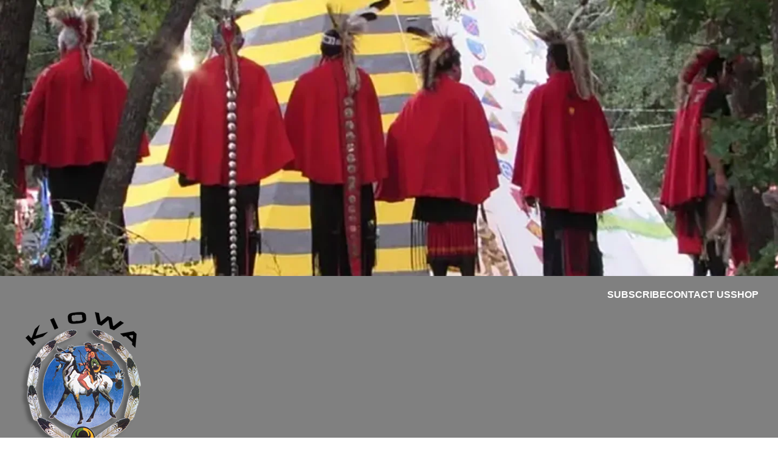

--- FILE ---
content_type: text/html; charset=UTF-8
request_url: https://www.kiowatribe.org/blog/kiowa-casino-hobart-ok-bid-documents
body_size: 8873
content:
<!DOCTYPE html>
<html lang="en" dir="ltr" prefix="content: http://purl.org/rss/1.0/modules/content/  dc: http://purl.org/dc/terms/  foaf: http://xmlns.com/foaf/0.1/  og: http://ogp.me/ns#  rdfs: http://www.w3.org/2000/01/rdf-schema#  schema: http://schema.org/  sioc: http://rdfs.org/sioc/ns#  sioct: http://rdfs.org/sioc/types#  skos: http://www.w3.org/2004/02/skos/core#  xsd: http://www.w3.org/2001/XMLSchema# ">
  <head>
    <meta charset="utf-8" />
<script async src="https://www.googletagmanager.com/gtag/js?id=G-HG7PKWP1S0"></script>
<script>window.dataLayer = window.dataLayer || [];function gtag(){dataLayer.push(arguments)};gtag("js", new Date());gtag("set", "developer_id.dMDhkMT", true);gtag("config", "G-HG7PKWP1S0", {"groups":"default","page_placeholder":"PLACEHOLDER_page_location"});</script>
<meta name="description" content="Click the link to view the Hobart Kiowa Casino bid documents. For additional information, please reach out to the Facilities Director, Coy McLemore at CMcLemore@kiowacasino.com. SPECS Kiowa Casino- VE 100% CDs- Specifications" />
<link rel="canonical" href="https://www.kiowatribe.org/blog/kiowa-casino-hobart-ok-bid-documents" />
<meta name="Generator" content="Drupal 10 (https://www.drupal.org)" />
<meta name="MobileOptimized" content="width" />
<meta name="HandheldFriendly" content="true" />
<meta name="viewport" content="width=device-width, initial-scale=1.0" />
<link rel="icon" href="/themes/kiowa_theme/favicon.ico" type="image/vnd.microsoft.icon" />
<script>window.a2a_config=window.a2a_config||{};a2a_config.callbacks=[];a2a_config.overlays=[];a2a_config.templates={};</script>

    <title>Kiowa Casino- Hobart, OK Bid Documents | Kiowa Tribe</title>
    <link rel="stylesheet" media="all" href="/sites/default/files/css/css_c45IS0OCOwv5JdXYThW7h91pmGkUzLstvtwtnzrsIag.css?delta=0&amp;language=en&amp;theme=kiowa_theme&amp;include=[base64]" />
<link rel="stylesheet" media="all" href="/sites/default/files/css/css_lO9hdb7K7d67amUENLq4vpIKbTliYvWij3zOQfQRNjU.css?delta=1&amp;language=en&amp;theme=kiowa_theme&amp;include=[base64]" />
<link rel="stylesheet" media="all" href="/sites/default/files/css/css_stL7V2xAXQ71nNJ2p-pzrdoo-PnL6URvw_gfIsWKtt4.css?delta=2&amp;language=en&amp;theme=kiowa_theme&amp;include=[base64]" />

    <script type="application/json" data-drupal-selector="drupal-settings-json">{"path":{"baseUrl":"\/","pathPrefix":"","currentPath":"node\/625","currentPathIsAdmin":false,"isFront":false,"currentLanguage":"en"},"pluralDelimiter":"\u0003","suppressDeprecationErrors":true,"responsive_menu":{"position":"left","theme":"theme-light","pagedim":"pagedim","modifyViewport":true,"use_bootstrap":true,"breakpoint":"all and (min-width: 769px)","drag":true},"google_analytics":{"account":"G-HG7PKWP1S0","trackOutbound":true,"trackMailto":true,"trackTel":true,"trackDownload":true,"trackDownloadExtensions":"7z|aac|arc|arj|asf|asx|avi|bin|csv|doc(x|m)?|dot(x|m)?|exe|flv|gif|gz|gzip|hqx|jar|jpe?g|js|mp(2|3|4|e?g)|mov(ie)?|msi|msp|pdf|phps|png|ppt(x|m)?|pot(x|m)?|pps(x|m)?|ppam|sld(x|m)?|thmx|qtm?|ra(m|r)?|sea|sit|tar|tgz|torrent|txt|wav|wma|wmv|wpd|xls(x|m|b)?|xlt(x|m)|xlam|xml|z|zip","trackColorbox":true},"colorbox":{"opacity":"0.85","current":"{current} of {total}","previous":"\u00ab Prev","next":"Next \u00bb","close":"Close","maxWidth":"98%","maxHeight":"98%","fixed":true,"mobiledetect":true,"mobiledevicewidth":"480px"},"ajaxTrustedUrl":{"\/search\/node":true},"flexslider":{"instances":{"flexslider-2":"default","flexslider-1":"default"},"optionsets":{"default":{"animation":"fade","animationSpeed":600,"direction":"horizontal","slideshow":true,"easing":"swing","smoothHeight":false,"reverse":false,"slideshowSpeed":7000,"animationLoop":true,"randomize":false,"startAt":0,"itemWidth":0,"itemMargin":0,"minItems":0,"maxItems":0,"move":0,"directionNav":true,"controlNav":true,"thumbCaptions":false,"thumbCaptionsBoth":false,"keyboard":true,"multipleKeyboard":false,"mousewheel":false,"touch":true,"prevText":"Previous","nextText":"Next","namespace":"flex-","selector":".slides \u003E li","sync":"","asNavFor":"","initDelay":0,"useCSS":true,"video":false,"pausePlay":false,"pauseText":"Pause","playText":"Play","pauseOnAction":true,"pauseOnHover":false,"controlsContainer":".flex-control-nav-container","manualControls":""}}},"worx_rbi":{"images":[]},"user":{"uid":0,"permissionsHash":"ff8a8ed95f729c3fa4763d5e390c4d7fdd9b0228bfacec6abb780e35cbdc32bf"}}</script>
<script src="/core/assets/vendor/jquery/jquery.min.js?v=3.7.1"></script>
<script src="/core/misc/drupalSettingsLoader.js?v=10.5.8"></script>
<script src="/core/misc/drupal.js?v=10.5.8"></script>
<script src="/core/misc/drupal.init.js?v=10.5.8"></script>
<script src="/themes/worx-theme/javascripts/main-menu.js?t85mn2"></script>

  </head>
  <body class="path-node-625 path-blog-kiowa-casino-hobart-ok-bid-documents path-node page-node-type-worx-blog">
        <a href="#main-content" class="visually-hidden focusable skip-link">
      Skip to main content
    </a>
    
      <div class="dialog-off-canvas-main-canvas" data-off-canvas-main-canvas>
    
  
      <header id="worx-header" role="banner">
        <div class="region region-header-hero">
    <div class="views-element-container block block-views block-views-blockhero-image-hero" id="block-views-block-hero-image-hero">
  
    
      <div><div class="view view-hero-image view-id-hero_image view-display-id-hero js-view-dom-id-739c0a5c48729184a7d3a13a02ffe111229343f86db582bbe5e1b234df779bc7">
  
    
      
      <div class="view-content">
      
<div>
    
<div id="flexslider-1" class="flexslider optionset-default">
 
<ul class="slides">
    
<li>
    <div class="views-field views-field-field-hero-image"><div class="field-content"></div></div>
    </li>
</ul>
</div>

</div>

    </div>
  
          </div>
</div>

  </div>
<div class="views-element-container block block-views block-views-blockhero-image-blog-hero" id="block-views-block-hero-image-blog-hero">
  
    
      <div><div class="view view-hero-image view-id-hero_image view-display-id-blog_hero js-view-dom-id-f1f6ac5cf24a1880e52921ca7dd574ef053e57583f64b74b10995d5228460d8b">
  
    
      
      <div class="view-content">
      
<div>
    
<div id="flexslider-2" class="flexslider optionset-default">
 
<ul class="slides">
    
<li>
    <div class="views-field views-field-field-hero-image"><div class="field-content">    <picture>
                  <source srcset="/sites/default/files/styles/flexslider_full_home/public/2022-11/demo-slide.jpg.webp?itok=mK7c2fhd 1x" media="all and (min-width: 500px)" type="image/webp" width="1440" height="511"/>
              <source srcset="/sites/default/files/styles/cropped_1_1_440/public/2022-11/demo-slide.jpg.webp?itok=sXHIw4bt 1x" type="image/webp" width="440" height="440"/>
                  <img loading="lazy" width="1440" height="511" src="/sites/default/files/styles/flexslider_full_home/public/2022-11/demo-slide.jpg.webp?itok=mK7c2fhd" alt="" typeof="foaf:Image" />

  </picture>

</div></div>
    </li>
</ul>
</div>

</div>

    </div>
  
          </div>
</div>

  </div>

  </div>

        <div class="region region-header">
    <div id="block-responsivemenumobileicon" class="responsive-menu-toggle-wrapper responsive-menu-toggle block block-responsive-menu block-responsive-menu-toggle">
  
    
      <a id="toggle-icon" class="toggle responsive-menu-toggle-icon" title="Menu" href="#off-canvas">
  <span class="icon"></span><span class="label">Menu</span>
</a>
  </div>
<nav role="navigation" aria-labelledby="block-secondary-menu" id="block-secondary" class="block block-menu navigation menu--secondary-menu">
            
  <h2 class="visually-hidden" id="block-secondary-menu">Secondary</h2>
  

        
                <ul class="menu menu--level-1">
                    <li class="menu-item">
        <a href="/subscribe" data-drupal-link-system-path="node/240">Subscribe</a>
              </li>
                <li class="menu-item">
        <a href="/contact-us" data-drupal-link-system-path="node/10">Contact Us</a>
              </li>
                <li class="menu-item">
        <a href="https://kiowa-tribe-gift-shop.square.site/" target="_blank">Shop</a>
              </li>
        </ul>
  


  </nav>
<div id="block-sitebranding" class="block block-system block-system-branding-block">
  
    
        <a href="/" rel="home" class="site-logo">
      <img src="/sites/default/files/logo_0_0.png" alt="Home" />
    </a>
      </div>
<div id="block-pagetitle" class="block block-core block-page-title-block">
  
    
      
  <h1 class="page-title"><span class="field field--name-title field--type-string field--label-hidden">Kiowa Casino- Hobart, OK Bid Documents</span>
</h1>


  </div>
<div class="search-block-form block block-search container-inline" data-drupal-selector="search-block-form" id="block-searchform" role="search">
  
    
      <form action="/search/node" method="get" id="search-block-form" accept-charset="UTF-8">
  <div class="js-form-item form-item js-form-type-search form-type-search js-form-item-keys form-item-keys form-no-label">
      <label for="edit-keys" class="visually-hidden label">Search</label>
        <input title="Enter the terms you wish to search for." data-drupal-selector="edit-keys" type="search" id="edit-keys" name="keys" value="" size="15" maxlength="128" class="form-search" />

        </div>
<div data-drupal-selector="edit-actions" class="form-actions js-form-wrapper form-wrapper" id="edit-actions"><input data-drupal-selector="edit-submit" type="submit" id="edit-submit" value="Search" class="button js-form-submit form-submit" />
</div>

</form>

  </div>
<div id="block-searchquicklinks" class="block block-block-content block-block-content9b95c2db-adf2-49aa-9e57-94d8d959fcce">
  
    
      
            <div class="clearfix text-formatted field field--name-body field--type-text-with-summary field--label-hidden field__item"><p><strong>Quick Links:</strong>&nbsp;Portal,&nbsp;Elections,&nbsp;Museum</p></div>
      
  </div>

  </div>

    </header>
  
  <main id="worx-main" role="main">
    <a id="main-content" tabindex="-1"></a>
          <div id="worx-pre-content">
          <div class="region region-pre-content">
    <nav role="navigation" aria-labelledby="block-kiowa-theme-main-menu-menu" id="block-kiowa-theme-main-menu" class="worx-navigation">
        
              <ul class="menu">
                    <li class="menu-item">
        <a href="/home" data-drupal-link-system-path="node/755">Home</a>
              </li>
                <li class="menu-item menu-item--expanded">
        <span>Government</span>
                                <ul class="menu">
                    <li class="menu-item">
        <a href="/executive-branch" data-drupal-link-system-path="node/200">Executive Branch</a>
              </li>
                <li class="menu-item">
        <a href="/judicial" data-drupal-link-system-path="node/199">Judicial</a>
              </li>
                <li class="menu-item menu-item--expanded">
        <a href="/legislative" data-drupal-link-system-path="node/174">Legislative</a>
                                <ul class="menu">
                    <li class="menu-item">
        <a href="/district-7" data-drupal-link-system-path="node/252">District 7</a>
              </li>
        </ul>
  
              </li>
                <li class="menu-item">
        <a href="/department/kiowa-indian-council" data-drupal-link-system-path="node/513">Kiowa Indian Council</a>
              </li>
        </ul>
  
              </li>
                <li class="menu-item menu-item--expanded">
        <span>Resources</span>
                                <ul class="menu">
                    <li class="menu-item menu-item--expanded">
        <span>Community</span>
                                <ul class="menu">
                    <li class="menu-item">
        <a href="/department/administration-aging-aoa" data-drupal-link-system-path="node/216">Administration on Aging (AOA)</a>
              </li>
                <li class="menu-item">
        <a href="/department/kiowa-alcohol-drug-addiction-prevention" data-drupal-link-system-path="node/239">KIOWA ALCOHOL DRUG ADDICTION PREVENTION</a>
              </li>
                <li class="menu-item">
        <a href="/department/kiowa-tribe-health-programs" data-drupal-link-system-path="node/231">Kiowa Community Health Representatives</a>
              </li>
                <li class="menu-item">
        <a href="/department/natural-resource-department" data-drupal-link-system-path="node/78">Kiowa Tribe Environmental Program</a>
              </li>
        </ul>
  
              </li>
                <li class="menu-item menu-item--expanded">
        <span>Health and Human Services</span>
                                <ul class="menu">
                    <li class="menu-item">
        <a href="/department/kiowa-prevention-network" data-drupal-link-system-path="node/132">Kiowa Prevention Network</a>
              </li>
                <li class="menu-item menu-item--expanded">
        <a href="/department/indian-child-welfare" data-drupal-link-system-path="node/113">Indian Child Welfare</a>
                                <ul class="menu">
                    <li class="menu-item">
        <a href="/1st-annual-tribal-chairmans-challenge-golf-tournament" data-drupal-link-system-path="node/516">1st Annual Tribal Chairman&#039;s Challenge Golf Tournament</a>
              </li>
                <li class="menu-item">
        <a href="/2nd-annual-tribal-chairmans-challenge-golf-tournament" data-drupal-link-system-path="node/677">2nd Annual Tribal Chairman&#039;s Challenge Golf Tournament</a>
              </li>
                <li class="menu-item">
        <a href="/storm-damage" data-drupal-link-system-path="node/470">Storm Damage</a>
              </li>
        </ul>
  
              </li>
                <li class="menu-item">
        <a href="/department/kiowa-re-entry-program" data-drupal-link-system-path="node/42">Kiowa Re-Entry Program</a>
              </li>
                <li class="menu-item">
        <a href="/department/kiowa-food-distribution" data-drupal-link-system-path="node/80">Kiowa Food Distribution</a>
              </li>
                <li class="menu-item">
        <a href="/department/social-services" data-drupal-link-system-path="node/131">Social Services</a>
              </li>
                <li class="menu-item">
        <a href="/department/veterans-office" data-drupal-link-system-path="node/150">Veteran&#039;s Department</a>
              </li>
        </ul>
  
              </li>
                <li class="menu-item menu-item--expanded">
        <span>Education</span>
                                <ul class="menu">
                    <li class="menu-item">
        <a href="/department/kiowa-higher-education" data-drupal-link-system-path="node/107">Higher Education</a>
              </li>
                <li class="menu-item">
        <a href="/department/child-care" data-drupal-link-system-path="node/142">Child Care</a>
              </li>
                <li class="menu-item">
        <a href="/department/head-start" data-drupal-link-system-path="node/100">Head Start</a>
              </li>
                <li class="menu-item">
        <a href="/department/kiowa-youth-activities" data-drupal-link-system-path="node/72">Youth Leadership Development</a>
              </li>
                <li class="menu-item">
        <a href="/department/career-development" data-drupal-link-system-path="node/149">Career Development</a>
              </li>
                <li class="menu-item">
        <a href="/department/kiowa-language-department" data-drupal-link-system-path="node/120">Kiowa Language Department</a>
              </li>
        </ul>
  
              </li>
                <li class="menu-item">
        <a href="/department/kiowa-fastrans" data-drupal-link-system-path="node/82">Kiowa Fastrans</a>
              </li>
                <li class="menu-item">
        <a href="/department/kiowa-tribe-commerce-tax-commission" data-drupal-link-system-path="node/165">Kiowa Tribe Tax Commission</a>
              </li>
        </ul>
  
              </li>
                <li class="menu-item menu-item--expanded">
        <a href="/media" data-drupal-link-system-path="node/75">Media</a>
                                <ul class="menu">
                    <li class="menu-item">
        <a href="/event">Event</a>
              </li>
                <li class="menu-item">
        <a href="/kiowa-news" data-drupal-link-system-path="node/176">Newsletter</a>
              </li>
        </ul>
  
              </li>
                <li class="menu-item menu-item--expanded">
        <span>Cauigu</span>
                                <ul class="menu">
                    <li class="menu-item">
        <a href="/department/enrollment" data-drupal-link-system-path="node/69">Enrollment</a>
              </li>
                <li class="menu-item">
        <a href="/department/election-commission" data-drupal-link-system-path="node/182">Election Commission</a>
              </li>
                <li class="menu-item">
        <a href="/red-buffalo-hall" data-drupal-link-system-path="node/201">Red Buffalo Hall</a>
              </li>
                <li class="menu-item">
        <a href="https://gauihonaun.business.site/" target="_blank">Museum</a>
              </li>
        </ul>
  
              </li>
                <li class="menu-item">
        <a href="/department/careers" data-drupal-link-system-path="node/196">Careers</a>
              </li>
                <li class="menu-item">
        <a href="/department/kiowa-housing-authority" data-drupal-link-system-path="node/536">Housing</a>
              </li>
        </ul>
  


  </nav>

  </div>

      </div>
    
          <div id="worx-content">
          <div class="region region-content">
    <div data-drupal-messages-fallback class="hidden"></div>
<div id="block-kiowa-theme-local-actions" class="block block-core block-local-actions-block">
  
    
        <nav class="action-links"></nav>
  </div>
<div id="block-kiowa-theme-content" class="block block-system block-system-main-block">
  
    
      
<article about="/blog/kiowa-casino-hobart-ok-bid-documents" class="node node--type-worx-blog node--promoted node--sticky node--view-mode-full">

  
    

  
  <div class="node__content">
      <div class="layout layout--onecol">
    <div  class="layout__region layout__region--content">
      <div class="block block-layout-builder block-field-blocknodeworx-blogfield-image">
  
    
      
            <div class="field field--name-field-image field--type-image field--label-hidden field__item">
<a href="https://www.kiowatribe.org/sites/default/files/2024-02/KIOWA.jpg.jpg" aria-label="{&quot;alt&quot;:&quot;&quot;}" role="button"  title="Kiowa Casino- Hobart, OK Bid Documents" data-colorbox-gallery="gallery-all-nPn0W6X_ljU" class="colorbox" aria-controls="colorbox-u9qxh-D9eig" data-cbox-img-attrs="{&quot;alt&quot;:&quot;&quot;}"><img id="colorbox-u9qxh-D9eig" src="/sites/default/files/styles/cropped_1_1/public/2024-02/KIOWA.jpg.jpg.webp?itok=YklgThCM" width="250" height="250" alt="" loading="lazy" typeof="foaf:Image" class="image-style-cropped-1-1" />

</a>
</div>
      
  </div>
<div class="block block-layout-builder block-field-blocknodeworx-blogbody">
  
    
      
            <div class="clearfix text-formatted field field--name-body field--type-text-with-summary field--label-hidden field__item"><p>Click the link to view the Hobart Kiowa Casino bid documents.</p>
<p>For additional information, please reach out to the Facilities Director, Coy McLemore at <a href="mailto:CMcLemore@kiowacasino.com">CMcLemore@kiowacasino.com</a>.</p>
<p>&nbsp;</p>
<h3><strong>SPECS</strong></h3>
<p><a href="/sites/default/files/inline-files/Kiowa%20Casino%20-%20VE%20100%25%20CDs%20-%20Specifications%201.17.24.pdf" data-entity-uuid="d69d6125-5928-4609-a3b5-3e586c263529" data-entity-type="file" title="Kiowa Casino - VE 100% CDs - Specifications 1.17.24.pdf">Kiowa Casino- VE 100% CDs- Specifications</a></p>
<p><a href="/sites/default/files/inline-files/Timberlake%20Project%20Manual.pdf" data-entity-uuid="e8869c0a-0043-48fd-9331-30dd79827e27" data-entity-type="file" title="Timberlake Project Manual.pdf">Timberlake Project Manual</a></p>
<p>&nbsp;</p>
<h3><strong>PLANS</strong></h3>
<p><a href="/sites/default/files/inline-files/Kiowa%20Casino%20-%20VE%20100%25%20CDs%20-Construction%20Drawings%201.17.24.pdf" data-entity-uuid="ee6d0cb0-a9a2-48fb-b6d4-6599612f6396" data-entity-type="file" title="Kiowa Casino - VE 100% CDs -Construction Drawings 1.17.24.pdf">Kiowa Casino- VE 100% CDs- Construction Drawings</a></p>
<p><a href="/sites/default/files/inline-files/Kiowa%20Casino%20Revised%20Food%20Service%2001.17.2024.pdf" data-entity-uuid="3afdbf50-ccfc-4132-ae14-d27952676193" data-entity-type="file" title="Kiowa Casino Revised Food Service 01.17.2024.pdf">Kiowa Casino Revised Food Service&nbsp;</a></p>
<p>&nbsp;</p>
</div>
      
  </div>

    </div>
  </div>
  <div class="layout layout--onecol">
    <div  class="layout__region layout__region--content">
      <div class="views-element-container block block-views block-views-blockblog-node-block-1">
  
    
      <div><div class="view view-blog-node view-id-blog_node view-display-id-block_1 js-view-dom-id-8c674802ec6b94a27730e6a944065afb36d5a9799d1fe869d6ca85a2fe406afe">
  
    
      
      <div class="view-content">
          <div class="views-row"><div class="views-field views-field-field-blog-additional-images"><div class="field-content"></div></div></div>

    </div>
  
      
          </div>
</div>

  </div>

    </div>
  </div>
  <div class="layout layout--onecol">
    <div  class="layout__region layout__region--content">
      <div class="block block-layout-builder block-extra-field-blocknodeworx-blogaddtoany">
  
    
      <span class="a2a_kit a2a_kit_size_32 addtoany_list" data-a2a-url="https://www.kiowatribe.org/blog/kiowa-casino-hobart-ok-bid-documents" data-a2a-title="Kiowa Casino- Hobart, OK Bid Documents"><a class="a2a_button_facebook"><img src="/modules/custom/worx_base/images/facebook-icon.svg"></a><a class="a2a_button_twitter"><img src="/modules/custom/worx_base/images/twitter-icon.svg"></a><a class="a2a_button_linkedin"><img src="/modules/custom/worx_base/images/linkedin-icon.svg"></a></span>

  </div>

    </div>
  </div>

  </div>

</article>

  </div>

  </div>

      </div>
      </main>

      <footer id="worx-pre-footer" role="banner">
        <div class="region region-pre-footer">
    <div id="block-prefooterlogo" class="block block-block-content block-block-content1e2110c3-3b4e-4a92-9e00-e016b8ef4196">
  
    
      
            <div class="clearfix text-formatted field field--name-body field--type-text-with-summary field--label-hidden field__item"><p><img alt="Kiowa Tribe" data-entity-type="file" data-entity-uuid="3682552b-58e2-49c2-b928-9a3daae11d8c" src="/sites/default/files/inline-images/logo.png" width="157" height="166" loading="lazy"></p>
</div>
      
  </div>
<div id="block-links" class="block block-block-content block-block-contentc92f5828-b400-4a0c-811a-1057fd1f563e">
  
    
      
            <div class="clearfix text-formatted field field--name-body field--type-text-with-summary field--label-hidden field__item"><ul>
<li><a href="/user">Login</a></li>
<li><a href="/sitemap">Sitemap</a></li>
</ul>
</div>
      
  </div>
<nav role="navigation" aria-labelledby="block-kiowa-theme-footer-menu" id="block-kiowa-theme-footer" class="block block-menu navigation menu--footer">
            
  <h2 class="visually-hidden" id="block-kiowa-theme-footer-menu">Footer menu</h2>
  

        
                <ul class="menu menu--level-1">
                    <li class="menu-item">
        <a href="/home" data-drupal-link-system-path="node/755">Home</a>
              </li>
                <li class="menu-item">
        <a href="/about-us" data-drupal-link-system-path="node/12">About</a>
              </li>
                <li class="menu-item">
        <a href="/department/careers" data-drupal-link-system-path="node/196">Careers</a>
              </li>
                <li class="menu-item">
        <a href="/contact-us" data-drupal-link-system-path="node/10">Contact Us</a>
              </li>
        </ul>
  


  </nav>
<div id="block-prefootersocialicons" class="block block-block-content block-block-content28b46f22-1265-498b-be84-0bcd3b8d5b05">
  
    
      
            <div class="clearfix text-formatted field field--name-body field--type-text-with-summary field--label-hidden field__item"><ul>
<li><a href="https://www.facebook.com/thekiowatribe/" rel="noopener" target="_blank" title="Facebook"><img alt="Facebook" data-entity-type="file" data-entity-uuid="a94eeed7-bf94-44ba-acd2-ddf1efe9fa39" src="/sites/default/files/inline-images/facebook-min.png" width="63" height="62" loading="lazy"></a></li>
<li><a aria-label data-entity-substitution data-entity-type data-entity-uuid href="https://www.youtube.com/channel/UCZ9CPr0czDHGjYBAqokQDPw" id rel="noopener" target="_blank" title="Youtube"><img alt="Youtube" data-entity-type="file" data-entity-uuid="fac2ab03-49bf-4ca0-99aa-e1e132f15d26" src="/sites/default/files/inline-images/youtube-min.png" width="63" height="62" loading="lazy"></a></li>
<li><a href="https://www.instagram.com/explore/tags/kiowatribe" rel="noopener" target="_blank"><img alt="Instagram" data-entity-type="file" data-entity-uuid="31446783-ddd1-4811-87fd-e1dfb06efd39" src="/sites/default/files/inline-images/instagram-min.png" width="63" height="62" loading="lazy"></a></li>
</ul>
</div>
      
  </div>

  </div>

    </footer>
  
      <footer id="worx-footer" role="contentinfo">
        <div class="region region-footer">
    <div id="block-kiowa-theme-worxfooterblock" class="block block-worx-footer block-worx-footer-block">
  
    
      © 2025 - Kiowa Tribe, All Rights Reserved<br><a href="/user/login">Login</a> | <a href="/sitemap">Sitemap</a> | Developed by the Worx Company
  </div>

  </div>

    </footer>
  
  </div>

    <div class="off-canvas-wrapper"><div id="off-canvas">
              <ul>
                    <li class="menu-item--e54e8ae7-3f84-48e4-ac38-de62eef8f3b4 menu-name--main">
        <a href="/home" data-drupal-link-system-path="node/755">Home</a>
              </li>
                <li class="menu-item--ea7a084c-bbc3-4755-aee2-314064243ea0 menu-name--main">
        <span>Government</span>
                                <ul>
                    <li class="menu-item--_e2559ee-3529-42a0-ab2e-959e761e2b0c menu-name--main">
        <a href="/executive-branch" data-drupal-link-system-path="node/200">Executive Branch</a>
              </li>
                <li class="menu-item--_421d7b8-d52b-43f6-8bdb-41c84cf5f65b menu-name--main">
        <a href="/judicial" data-drupal-link-system-path="node/199">Judicial</a>
              </li>
                <li class="menu-item--_644b0f7-333b-42e5-9bc6-4e0e4ffaffd4 menu-name--main">
        <a href="/legislative" data-drupal-link-system-path="node/174">Legislative</a>
                                <ul>
                    <li class="menu-item--da12fab8-cd29-4c03-9ddd-2ee6f04d7781 menu-name--main">
        <a href="/district-7" data-drupal-link-system-path="node/252">District 7</a>
              </li>
        </ul>
  
              </li>
                <li class="menu-item--f6f3e340-4a64-42c5-aa2f-97f389abde5f menu-name--main">
        <a href="/department/kiowa-indian-council" data-drupal-link-system-path="node/513">Kiowa Indian Council</a>
              </li>
        </ul>
  
              </li>
                <li class="menu-item--_4291fcc-84fb-4aa2-8f82-53ae2af3f976 menu-name--main">
        <span>Resources</span>
                                <ul>
                    <li class="menu-item--_bf41915-7103-4688-849b-898b68e6428d menu-name--main">
        <span>Community</span>
                                <ul>
                    <li class="menu-item--d24ddee2-bc55-40b6-b6fb-0e45d7b8b1eb menu-name--main">
        <a href="/department/administration-aging-aoa" data-drupal-link-system-path="node/216">Administration on Aging (AOA)</a>
              </li>
                <li class="menu-item--_54b3480-fe3a-4355-80dc-b7e0ee995ac2 menu-name--main">
        <a href="/department/kiowa-alcohol-drug-addiction-prevention" data-drupal-link-system-path="node/239">KIOWA ALCOHOL DRUG ADDICTION PREVENTION</a>
              </li>
                <li class="menu-item--ae962ed6-1bb2-49bf-a4ed-c18b96c12c8a menu-name--main">
        <a href="/department/kiowa-tribe-health-programs" data-drupal-link-system-path="node/231">Kiowa Community Health Representatives</a>
              </li>
                <li class="menu-item--b8c08b26-8982-46da-bbb8-828f41f0a2a7 menu-name--main">
        <a href="/department/natural-resource-department" data-drupal-link-system-path="node/78">Kiowa Tribe Environmental Program</a>
              </li>
        </ul>
  
              </li>
                <li class="menu-item--e28733f6-e56c-4fc1-8930-320c52cbe16b menu-name--main">
        <span>Health and Human Services</span>
                                <ul>
                    <li class="menu-item--a05b0478-2cf7-450c-b151-3efe82a8f4c0 menu-name--main">
        <a href="/department/kiowa-prevention-network" data-drupal-link-system-path="node/132">Kiowa Prevention Network</a>
              </li>
                <li class="menu-item--_2f2eb65-3068-46b0-8b5f-996e990fcc5c menu-name--main">
        <a href="/department/indian-child-welfare" data-drupal-link-system-path="node/113">Indian Child Welfare</a>
                                <ul>
                    <li class="menu-item--c75c5f34-36cb-4098-af8f-6cff0667b9ee menu-name--main">
        <a href="/1st-annual-tribal-chairmans-challenge-golf-tournament" data-drupal-link-system-path="node/516">1st Annual Tribal Chairman&#039;s Challenge Golf Tournament</a>
              </li>
                <li class="menu-item--_b1a9c81-22b0-4248-bd74-2c2eec348c34 menu-name--main">
        <a href="/2nd-annual-tribal-chairmans-challenge-golf-tournament" data-drupal-link-system-path="node/677">2nd Annual Tribal Chairman&#039;s Challenge Golf Tournament</a>
              </li>
                <li class="menu-item--_6a2a56d-6da1-4ebf-9ed1-7529925cc8ee menu-name--main">
        <a href="/storm-damage" data-drupal-link-system-path="node/470">Storm Damage</a>
              </li>
        </ul>
  
              </li>
                <li class="menu-item--bf00b246-8b10-4a7a-993e-6f23cf293a78 menu-name--main">
        <a href="/department/kiowa-re-entry-program" data-drupal-link-system-path="node/42">Kiowa Re-Entry Program</a>
              </li>
                <li class="menu-item--f966201f-f9bc-477e-b3fc-e1f28d7201bc menu-name--main">
        <a href="/department/kiowa-food-distribution" data-drupal-link-system-path="node/80">Kiowa Food Distribution</a>
              </li>
                <li class="menu-item--a9e14291-c97c-40b3-b2a3-e82b4d1f6483 menu-name--main">
        <a href="/department/social-services" data-drupal-link-system-path="node/131">Social Services</a>
              </li>
                <li class="menu-item--a988b9fa-d3c0-43a2-9175-2b56de8caf08 menu-name--main">
        <a href="/department/veterans-office" data-drupal-link-system-path="node/150">Veteran&#039;s Department</a>
              </li>
        </ul>
  
              </li>
                <li class="menu-item--_1015880-bf5e-4718-a2c6-13fb495258f8 menu-name--main">
        <span>Education</span>
                                <ul>
                    <li class="menu-item--_efed56e-792b-4c7a-94f8-52a79ce28fdf menu-name--main">
        <a href="/department/kiowa-higher-education" data-drupal-link-system-path="node/107">Higher Education</a>
              </li>
                <li class="menu-item--_4720f96-8861-4083-bd72-cbfb6ce20f3d menu-name--main">
        <a href="/department/child-care" data-drupal-link-system-path="node/142">Child Care</a>
              </li>
                <li class="menu-item--d85dde9b-85fa-4301-b464-508e17574f57 menu-name--main">
        <a href="/department/head-start" data-drupal-link-system-path="node/100">Head Start</a>
              </li>
                <li class="menu-item--_ae20425-9272-4c44-8668-bd5b23542a14 menu-name--main">
        <a href="/department/kiowa-youth-activities" data-drupal-link-system-path="node/72">Youth Leadership Development</a>
              </li>
                <li class="menu-item--_c74bef2-af1d-4eff-ad8a-6da6a908de05 menu-name--main">
        <a href="/department/career-development" data-drupal-link-system-path="node/149">Career Development</a>
              </li>
                <li class="menu-item--_f49714d-dd11-4996-b8b9-edeaa78f70ef menu-name--main">
        <a href="/department/kiowa-language-department" data-drupal-link-system-path="node/120">Kiowa Language Department</a>
              </li>
        </ul>
  
              </li>
                <li class="menu-item--c5086d9f-183e-4261-8ba4-cd9a43926658 menu-name--main">
        <a href="/department/kiowa-fastrans" data-drupal-link-system-path="node/82">Kiowa Fastrans</a>
              </li>
                <li class="menu-item--_fb254d3-a1e9-458d-b78f-afe07a87b95c menu-name--main">
        <a href="/department/kiowa-tribe-commerce-tax-commission" data-drupal-link-system-path="node/165">Kiowa Tribe Tax Commission</a>
              </li>
        </ul>
  
              </li>
                <li class="menu-item--efcf0b78-b1f2-416c-828b-e1fff7f19cd4 menu-name--main">
        <a href="/media" data-drupal-link-system-path="node/75">Media</a>
                                <ul>
                    <li class="menu-item--_90cf86b-b8b1-4798-9483-e92ffbed073d menu-name--main">
        <a href="/event">Event</a>
              </li>
                <li class="menu-item--d8904b40-1a0e-4037-932f-0f26fa7f19a1 menu-name--main">
        <a href="/kiowa-news" data-drupal-link-system-path="node/176">Newsletter</a>
              </li>
        </ul>
  
              </li>
                <li class="menu-item--_620f812-4691-41f0-8d3e-40354a73516f menu-name--main">
        <span>Cauigu</span>
                                <ul>
                    <li class="menu-item--fc566563-145f-4726-906d-abd807b5b96b menu-name--main">
        <a href="/department/enrollment" data-drupal-link-system-path="node/69">Enrollment</a>
              </li>
                <li class="menu-item--bfd73a33-4fe1-4982-b133-2d75dbf504b9 menu-name--main">
        <a href="/department/election-commission" data-drupal-link-system-path="node/182">Election Commission</a>
              </li>
                <li class="menu-item--c15bc10d-a60c-47bb-b84e-77a9ab027480 menu-name--main">
        <a href="/red-buffalo-hall" data-drupal-link-system-path="node/201">Red Buffalo Hall</a>
              </li>
                <li class="menu-item--_8de1a86-b19f-4aac-afa7-bed4026448c7 menu-name--main">
        <a href="https://gauihonaun.business.site/" target="_blank">Museum</a>
              </li>
        </ul>
  
              </li>
                <li class="menu-item--_5af818c-afd6-477a-9967-2468efcb6527 menu-name--main">
        <a href="/department/careers" data-drupal-link-system-path="node/196">Careers</a>
              </li>
                <li class="menu-item--_39a9cd6-6836-47a9-9f21-ba64a3885814 menu-name--main">
        <a href="/department/kiowa-housing-authority" data-drupal-link-system-path="node/536">Housing</a>
              </li>
                <li class="menu-item--c3f29851-6b94-4d14-9c5e-51ebf6d8ba6a menu-name--secondary-menu">
        <a href="/subscribe" data-drupal-link-system-path="node/240">Subscribe</a>
              </li>
                <li class="menu-item--fa6924c8-f3d6-44cf-afce-127867a34218 menu-name--secondary-menu">
        <a href="/contact-us" data-drupal-link-system-path="node/10">Contact Us</a>
              </li>
                <li class="menu-item--_6c43c53-e122-487b-ad76-d47be92e679f menu-name--secondary-menu">
        <a href="https://kiowa-tribe-gift-shop.square.site/" target="_blank">Shop</a>
              </li>
        </ul>
  

</div></div>
    <script src="/core/assets/vendor/once/once.min.js?v=1.0.1"></script>
<script src="https://static.addtoany.com/menu/page.js" defer></script>
<script src="/modules/contrib/addtoany/js/addtoany.js?v=10.5.8"></script>
<script src="/libraries/colorbox/jquery.colorbox-min.js?v=10.5.8"></script>
<script src="/modules/contrib/colorbox/js/colorbox.js?v=10.5.8"></script>
<script src="/libraries/flexslider/jquery.flexslider-min.js?t85mn2"></script>
<script src="/modules/contrib/flexslider/dist/js/flexslider.load.min.js?t85mn2"></script>
<script src="/modules/contrib/google_analytics/js/google_analytics.js?v=10.5.8"></script>
<script src="/themes/kiowa_theme/js/kiowa_theme.js?t85mn2"></script>
<script src="/themes/kiowa_theme/js/kiowa_read_more.js?t85mn2"></script>
<script src="/themes/kiowa_theme/js/kiowa_faq.js?t85mn2"></script>
<script src="/modules/custom/kt_background_images/js/kt_background_images.js?t85mn2"></script>
<script src="/sites/default/modules/kt_box_fix/js/kt_box_fix.js?t85mn2"></script>
<script src="/libraries/mmenu/dist/mmenu.js?v=10.5.8"></script>
<script src="/modules/contrib/responsive_menu/js/responsive_menu.config.js?v=10.5.8"></script>
<script src="/modules/contrib/responsive_menu/js/responsive_menu.bootstrap.js?v=10.5.8"></script>
<script src="/modules/custom/worx_faq/js/worx_faq.js?v=1"></script>
<script src="/modules/custom/worx_rbi/js/worx_rbi.js?v=1.x"></script>

  </body>
</html>


--- FILE ---
content_type: text/css
request_url: https://www.kiowatribe.org/sites/default/files/css/css_c45IS0OCOwv5JdXYThW7h91pmGkUzLstvtwtnzrsIag.css?delta=0&language=en&theme=kiowa_theme&include=eJyFUe1ygzAMeyGof-yBcoY4LGuImW0o7OkXmtKP3e76h5MlHQgJvTfGvAHewCkIZ2tQlczF_EW9sUCveupQydknjeR4IZHoyYW4_mcNzEbiaJ0we_JupDxfvX0q7g32Vx14JFUcSI87sy8aJ5aOV6AVxynRR2GEiiYjpvhDTUi0aioRBGI2GgQtcm7OkS9YQ8KQuMPUqm0p5qFJuPFszkft9_gbcKbymUZIJ84aF7rGhD_3qSv_oiY4vXcK4Xnikuet9QilmxqNtY8l0kXh-jyN7OdEzYVldbu4z9Mat2Wg1lPAOVlbir4ZEg9wR5WjhbLBA1Y24DccoDIDprSX8XxURcucpVJ4Pg5FltiTwst10wxDgAesbB3k3mQrtONn7XWsX51ZCBo
body_size: 9653
content:
/* @license GPL-2.0-or-later https://www.drupal.org/licensing/faq */
.text-align-left{text-align:left;}.text-align-right{text-align:right;}.text-align-center{text-align:center;}.text-align-justify{text-align:justify;}.align-left{float:left;}.align-right{float:right;}.align-center{display:block;margin-right:auto;margin-left:auto;}
.fieldgroup{padding:0;border-width:0;}
.container-inline div,.container-inline label{display:inline;}.container-inline .details-wrapper{display:block;}
.clearfix:after{display:table;clear:both;content:"";}
.js details:not([open]) .details-wrapper{display:none;}
.hidden{display:none;}.visually-hidden{position:absolute !important;overflow:hidden;clip:rect(1px,1px,1px,1px);width:1px;height:1px;word-wrap:normal;}.visually-hidden.focusable:active,.visually-hidden.focusable:focus{position:static !important;overflow:visible;clip:auto;width:auto;height:auto;}.invisible{visibility:hidden;}
.item-list__comma-list,.item-list__comma-list li{display:inline;}.item-list__comma-list{margin:0;padding:0;}.item-list__comma-list li:after{content:", ";}.item-list__comma-list li:last-child:after{content:"";}
.js .js-hide{display:none;}.js-show{display:none;}.js .js-show{display:block;}
.nowrap{white-space:nowrap;}
.position-container{position:relative;}
.reset-appearance{margin:0;padding:0;border:0 none;background:transparent;line-height:inherit;-webkit-appearance:none;-moz-appearance:none;appearance:none;}
.resize-none{resize:none;}.resize-vertical{min-height:2em;resize:vertical;}.resize-horizontal{max-width:100%;resize:horizontal;}.resize-both{max-width:100%;min-height:2em;resize:both;}
.system-status-counter__status-icon{display:inline-block;width:25px;height:25px;vertical-align:middle;}.system-status-counter__status-icon:before{display:block;content:"";background-repeat:no-repeat;background-position:center 2px;background-size:20px;}.system-status-counter__status-icon--error:before{background-image:url(/themes/contrib/stable/images/core/icons/e32700/error.svg);}.system-status-counter__status-icon--warning:before{background-image:url(/themes/contrib/stable/images/core/icons/e29700/warning.svg);}.system-status-counter__status-icon--checked:before{background-image:url(/themes/contrib/stable/images/core/icons/73b355/check.svg);}
.system-status-report-counters__item{width:100%;margin-bottom:0.5em;padding:0.5em 0;text-align:center;white-space:nowrap;background-color:rgba(0,0,0,0.063);}@media screen and (min-width:60em){.system-status-report-counters{display:flex;flex-wrap:wrap;justify-content:space-between;}.system-status-report-counters__item--half-width{width:49%;}.system-status-report-counters__item--third-width{width:33%;}}
.system-status-general-info__item{margin-top:1em;padding:0 1em 1em;border:1px solid #ccc;}.system-status-general-info__item-title{border-bottom:1px solid #ccc;}
.tablesort{display:inline-block;width:16px;height:16px;background-size:100%;}.tablesort--asc{background-image:url(/themes/contrib/stable/images/core/icons/787878/twistie-down.svg);}.tablesort--desc{background-image:url(/themes/contrib/stable/images/core/icons/787878/twistie-up.svg);}
/* @license GNU-GPL-2.0-or-later https://github.com/woothemes/FlexSlider/blob/master/LICENSE.md */
@font-face{font-family:'flexslider-icon';src:url(/libraries/flexslider/fonts/flexslider-icon.eot);src:url(/libraries/flexslider/fonts/flexslider-icon.eot#iefix) format('embedded-opentype'),url(/libraries/flexslider/fonts/flexslider-icon.woff) format('woff'),url(/libraries/flexslider/fonts/flexslider-icon.ttf) format('truetype'),url(/libraries/flexslider/fonts/flexslider-icon.svg#flexslider-icon) format('svg');font-weight:normal;font-style:normal;}.flex-container a:hover,.flex-slider a:hover{outline:none;}.slides,.slides > li,.flex-control-nav,.flex-direction-nav{margin:0;padding:0;list-style:none;}.flex-pauseplay span{text-transform:capitalize;}.flexslider{margin:0;padding:0;}.flexslider .slides > li{display:none;-webkit-backface-visibility:hidden;}.flexslider .slides img{width:100%;display:block;}.flexslider .slides:after{content:"\0020";display:block;clear:both;visibility:hidden;line-height:0;height:0;}html[xmlns] .flexslider .slides{display:block;}* html .flexslider .slides{height:1%;}.no-js .flexslider .slides > li:first-child{display:block;}.flexslider{margin:0 0 60px;background:#fff;border:4px solid #fff;position:relative;zoom:1;-webkit-border-radius:4px;-moz-border-radius:4px;border-radius:4px;-webkit-box-shadow:'' 0 1px 4px rgba(0,0,0,0.2);-moz-box-shadow:'' 0 1px 4px rgba(0,0,0,0.2);-o-box-shadow:'' 0 1px 4px rgba(0,0,0,0.2);box-shadow:'' 0 1px 4px rgba(0,0,0,0.2);}.flexslider .slides{zoom:1;}.flexslider .slides img{height:auto;-moz-user-select:none;}.flex-viewport{max-height:2000px;-webkit-transition:all 1s ease;-moz-transition:all 1s ease;-ms-transition:all 1s ease;-o-transition:all 1s ease;transition:all 1s ease;}.loading .flex-viewport{max-height:300px;}@-moz-document url-prefix(){.loading .flex-viewport{max-height:none;}}.carousel li{margin-right:5px;}.flex-direction-nav{*height:0;}.flex-direction-nav a{text-decoration:none;display:block;width:40px;height:40px;margin:-20px 0 0;position:absolute;top:50%;z-index:10;overflow:hidden;opacity:0;cursor:pointer;color:rgba(0,0,0,0.8);text-shadow:1px 1px 0 rgba(255,255,255,0.3);-webkit-transition:all 0.3s ease-in-out;-moz-transition:all 0.3s ease-in-out;-ms-transition:all 0.3s ease-in-out;-o-transition:all 0.3s ease-in-out;transition:all 0.3s ease-in-out;}.flex-direction-nav a:before{font-family:"flexslider-icon";font-size:40px;display:inline-block;content:'\f001';color:rgba(0,0,0,0.8);text-shadow:1px 1px 0 rgba(255,255,255,0.3);}.flex-direction-nav a.flex-next:before{content:'\f002';}.flex-direction-nav .flex-prev{left:-50px;}.flex-direction-nav .flex-next{right:-50px;text-align:right;}.flexslider:hover .flex-direction-nav .flex-prev{opacity:0.7;left:10px;}.flexslider:hover .flex-direction-nav .flex-prev:hover{opacity:1;}.flexslider:hover .flex-direction-nav .flex-next{opacity:0.7;right:10px;}.flexslider:hover .flex-direction-nav .flex-next:hover{opacity:1;}.flex-direction-nav .flex-disabled{opacity:0!important;filter:alpha(opacity=0);cursor:default;z-index:-1;}.flex-pauseplay a{display:block;width:20px;height:20px;position:absolute;bottom:5px;left:10px;opacity:0.8;z-index:10;overflow:hidden;cursor:pointer;color:#000;}.flex-pauseplay a:before{font-family:"flexslider-icon";font-size:20px;display:inline-block;content:'\f004';}.flex-pauseplay a:hover{opacity:1;}.flex-pauseplay a.flex-play:before{content:'\f003';}.flex-control-nav{width:100%;position:absolute;bottom:-40px;text-align:center;}.flex-control-nav li{margin:0 6px;display:inline-block;zoom:1;*display:inline;}.flex-control-paging li a{width:11px;height:11px;display:block;background:#666;background:rgba(0,0,0,0.5);cursor:pointer;text-indent:-9999px;-webkit-box-shadow:inset 0 0 3px rgba(0,0,0,0.3);-moz-box-shadow:inset 0 0 3px rgba(0,0,0,0.3);-o-box-shadow:inset 0 0 3px rgba(0,0,0,0.3);box-shadow:inset 0 0 3px rgba(0,0,0,0.3);-webkit-border-radius:20px;-moz-border-radius:20px;border-radius:20px;}.flex-control-paging li a:hover{background:#333;background:rgba(0,0,0,0.7);}.flex-control-paging li a.flex-active{background:#000;background:rgba(0,0,0,0.9);cursor:default;}.flex-control-thumbs{margin:5px 0 0;position:static;overflow:hidden;}.flex-control-thumbs li{width:25%;float:left;margin:0;}.flex-control-thumbs img{width:100%;height:auto;display:block;opacity:.7;cursor:pointer;-moz-user-select:none;-webkit-transition:all 1s ease;-moz-transition:all 1s ease;-ms-transition:all 1s ease;-o-transition:all 1s ease;transition:all 1s ease;}.flex-control-thumbs img:hover{opacity:1;}.flex-control-thumbs .flex-active{opacity:1;cursor:default;}@media screen and (max-width:860px){.flex-direction-nav .flex-prev{opacity:1;left:10px;}.flex-direction-nav .flex-next{opacity:1;right:10px;}}
/* @license GPL-2.0-or-later https://www.drupal.org/licensing/faq */
.views-align-left{text-align:left;}.views-align-right{text-align:right;}.views-align-center{text-align:center;}.views-view-grid .views-col{float:left;}.views-view-grid .views-row{float:left;clear:both;width:100%;}.views-display-link + .views-display-link{margin-left:0.5em;}
.addtoany{display:inline;}.addtoany_list{display:inline;line-height:16px;}.addtoany_list > a,.addtoany_list a img,.addtoany_list a > span{vertical-align:middle;}.addtoany_list > a{border:0;display:inline-block;font-size:16px;padding:0 4px;}.addtoany_list.a2a_kit_size_32 > a{font-size:32px;}.addtoany_list .a2a_counter img{float:left;}.addtoany_list a span.a2a_img{display:inline-block;height:16px;opacity:1;overflow:hidden;width:16px;}.addtoany_list a span{display:inline-block;float:none;}.addtoany_list.a2a_kit_size_32 a > span{border-radius:4px;height:32px;line-height:32px;opacity:1;width:32px;}.addtoany_list a:hover:hover img,.addtoany_list a:hover span{opacity:.7;}.addtoany_list a.addtoany_share_save img{border:0;width:auto;height:auto;}.addtoany_list a .a2a_count{position:relative;}
#colorbox,#cboxOverlay,#cboxWrapper{position:absolute;top:0;left:0;z-index:9999;overflow:hidden;-webkit-transform:translate3d(0,0,0);}#cboxWrapper{max-width:none;}#cboxOverlay{position:fixed;width:100%;height:100%;}#cboxMiddleLeft,#cboxBottomLeft{clear:left;}#cboxContent{position:relative;}#cboxLoadedContent{overflow:auto;-webkit-overflow-scrolling:touch;}#cboxTitle{margin:0;}#cboxLoadingOverlay,#cboxLoadingGraphic{position:absolute;top:0;left:0;width:100%;height:100%;}#cboxPrevious,#cboxNext,#cboxClose,#cboxSlideshow{cursor:pointer;}.cboxPhoto{float:left;margin:auto;border:0;display:block;max-width:none;-ms-interpolation-mode:bicubic;}.cboxIframe{width:100%;height:100%;display:block;border:0;padding:0;margin:0;}#colorbox,#cboxContent,#cboxLoadedContent{box-sizing:content-box;-moz-box-sizing:content-box;-webkit-box-sizing:content-box;}#cboxOverlay{background:#000;opacity:0.9;filter:alpha(opacity = 90);}#colorbox{outline:0;}#cboxContent{margin-top:20px;background:#000;}.cboxIframe{background:#fff;}#cboxError{padding:50px;border:1px solid #ccc;}#cboxLoadedContent{border:5px solid #000;background:#fff;}#cboxTitle{position:absolute;top:-20px;left:0;color:#ccc;}#cboxCurrent{position:absolute;top:-20px;right:0px;color:#ccc;}#cboxLoadingGraphic{background:url(/libraries/colorbox/example3/images/loading.gif) no-repeat center center;}#cboxPrevious,#cboxNext,#cboxSlideshow,#cboxClose{border:0;padding:0;margin:0;overflow:visible;width:auto;background:none;}#cboxPrevious:active,#cboxNext:active,#cboxSlideshow:active,#cboxClose:active{outline:0;}#cboxSlideshow{position:absolute;top:-20px;right:90px;color:#fff;}#cboxPrevious{position:absolute;top:50%;left:5px;margin-top:-32px;background:url(/libraries/colorbox/example3/images/controls.png) no-repeat top left;width:28px;height:65px;text-indent:-9999px;}#cboxPrevious:hover{background-position:bottom left;}#cboxNext{position:absolute;top:50%;right:5px;margin-top:-32px;background:url(/libraries/colorbox/example3/images/controls.png) no-repeat top right;width:28px;height:65px;text-indent:-9999px;}#cboxNext:hover{background-position:bottom right;}#cboxClose{position:absolute;top:5px;right:5px;display:block;background:url(/libraries/colorbox/example3/images/controls.png) no-repeat top center;width:38px;height:19px;text-indent:-9999px;}#cboxClose:hover{background-position:bottom center;}
.flexslider .flex-direction-nav a,.flexslider .flex-direction-nav a{display:none;}.flexslider:hover .flex-direction-nav a,.flexslider:hover .flex-direction-nav a{display:block;}
.layout--onecol .layout__region{width:100%;}
:root{--mm-lineheight:22px}.mm-hidden{display:none!important}.mm-wrapper{overflow-x:hidden;position:relative}.mm-menu,.mm-menu *,.mm-menu :after,.mm-menu :before{-webkit-transition-property:none;-o-transition-property:none;transition-property:none;-webkit-transition-duration:.4s;-o-transition-duration:.4s;transition-duration:.4s;-webkit-transition-timing-function:ease;-o-transition-timing-function:ease;transition-timing-function:ease}:root{--mm-blocker-visibility-delay:0.4s;--mm-blocker-opacity-delay:0s}.mm-blocker{display:block;position:absolute;bottom:100%;top:0;right:0;left:0;z-index:3;opacity:0;background:var(--mm-color-background);-webkit-transition:bottom 0s ease var(--mm-blocker-visibility-delay),width .4s ease,opacity .4s ease var(--mm-blocker-opacity-delay),-webkit-transform .4s ease;transition:bottom 0s ease var(--mm-blocker-visibility-delay),width .4s ease,opacity .4s ease var(--mm-blocker-opacity-delay),-webkit-transform .4s ease;-o-transition:bottom 0s ease var(--mm-blocker-visibility-delay),width .4s ease,opacity .4s ease var(--mm-blocker-opacity-delay),transform .4s ease;transition:bottom 0s ease var(--mm-blocker-visibility-delay),width .4s ease,opacity .4s ease var(--mm-blocker-opacity-delay),transform .4s ease;transition:bottom 0s ease var(--mm-blocker-visibility-delay),width .4s ease,opacity .4s ease var(--mm-blocker-opacity-delay),transform .4s ease,-webkit-transform .4s ease}.mm-blocker:focus-visible{opacity:.75}.mm-btn{-webkit-box-flex:0;-ms-flex-positive:0;flex-grow:0;-ms-flex-negative:0;flex-shrink:0;display:-webkit-box;display:-ms-flexbox;display:flex;-webkit-box-align:center;-ms-flex-align:center;align-items:center;-webkit-box-pack:center;-ms-flex-pack:center;justify-content:center;position:relative;width:50px;padding:0}.mm-btn--next,[dir=rtl] .mm-btn--prev{--mm-btn-rotate:135deg}.mm-btn--prev,[dir=rtl] .mm-btn--next{--mm-btn-rotate:-45deg}.mm-btn--next:after,.mm-btn--prev:before{content:"";display:block;position:absolute;top:0;bottom:0;width:8px;height:8px;margin:auto;-webkit-box-sizing:border-box;box-sizing:border-box;border:2px solid var(--mm-color-icon);border-bottom:none;border-right:none;-webkit-transform:rotate(var(--mm-btn-rotate));-ms-transform:rotate(var(--mm-btn-rotate));transform:rotate(var(--mm-btn-rotate))}.mm-btn--prev:before{inset-inline-start:23px}.mm-btn--next:after{inset-inline-end:23px}.mm-btn--close:before{content:"×";font-size:150%}.mm-btnreset{padding:0;background:0 0;border:none;cursor:pointer}.mm-divider{-o-text-overflow:ellipsis;text-overflow:ellipsis;white-space:nowrap;overflow:hidden;position:-webkit-sticky;position:sticky;z-index:2;top:0;min-height:var(--mm-lineheight);padding:calc((var(--mm-listitem-size) * .65 - var(--mm-lineheight)) * .5) 20px;font-size:75%;text-transform:uppercase;background:var(--mm-color-background);background-image:-webkit-gradient(linear,left top,left bottom,from(var(--mm-color-background-highlight)),to(var(--mm-color-background-highlight)));background-image:-o-linear-gradient(var(--mm-color-background-highlight),var(--mm-color-background-highlight));background-image:linear-gradient(var(--mm-color-background-highlight),var(--mm-color-background-highlight));opacity:1;-webkit-transition-property:opacity;-o-transition-property:opacity;transition-property:opacity}.mm-navbar:not(.mm-hidden)~.mm-listview .mm-divider{top:var(--mm-navbar-size)}:root{--mm-listitem-size:50px}.mm-listitem{display:-webkit-box;display:-ms-flexbox;display:flex;-ms-flex-wrap:wrap;flex-wrap:wrap;position:relative;padding:0;margin:0;color:var(--mm-color-text);border-color:var(--mm-color-border)}.mm-listitem:after{content:"";border-color:inherit;border-bottom-width:1px;border-bottom-style:solid;display:block;position:absolute;inset-inline-start:20px;inset-inline-end:0;bottom:0}.mm-listitem__btn,.mm-listitem__text{padding:calc((var(--mm-listitem-size) - var(--mm-lineheight))/ 2) 0}.mm-listitem__text{-webkit-box-flex:1;-ms-flex-positive:1;flex-grow:1;-ms-flex-preferred-size:10%;flex-basis:10%;display:block;padding-left:20px;padding-right:20px;-o-text-overflow:ellipsis;text-overflow:ellipsis;white-space:nowrap;overflow:hidden}.mm-listitem__btn{display:block;position:relative;width:auto;-webkit-padding-end:50px;padding-inline-end:50px;border-color:inherit;background:rgba(3,2,1,0)}.mm-listitem__btn:not(.mm-listitem__text){border-left-width:1px;border-left-style:solid}.mm-listitem--selected>.mm-listitem__text{background:var(--mm-color-background-emphasis)}.mm-listitem--opened>.mm-listitem__btn,.mm-listitem--opened>.mm-panel{background:var(--mm-color-background-highlight)}.mm-listview{list-style:none;display:block;padding:0;margin:0}.mm-menu{display:-webkit-box;display:-ms-flexbox;display:flex;-webkit-box-orient:vertical;-webkit-box-direction:normal;-ms-flex-direction:column;flex-direction:column;padding:0;margin:0;position:absolute;top:0;right:0;bottom:0;left:0;z-index:0;-ms-scroll-chaining:none;overscroll-behavior:none;background:var(--mm-color-background);border-color:var(--mm-color-border);color:var(--mm-color-text);line-height:var(--mm-lineheight);-webkit-tap-highlight-color:var(--mm-color-background-emphasis);-webkit-font-smoothing:antialiased;-moz-osx-font-smoothing:grayscale}.mm-menu ::-webkit-input-placeholder{color:var(--mm-color-text-dimmed)}.mm-menu ::-moz-placeholder{color:var(--mm-color-text-dimmed)}.mm-menu :-ms-input-placeholder{color:var(--mm-color-text-dimmed)}.mm-menu ::-ms-input-placeholder{color:var(--mm-color-text-dimmed)}.mm-menu ::placeholder{color:var(--mm-color-text-dimmed)}.mm-menu,.mm-menu *{-webkit-box-sizing:border-box;box-sizing:border-box}.mm-menu :focus,.mm-menu :focus-visible,.mm-menu:focus,.mm-menu:focus-visible{outline:0}.mm-menu a,.mm-menu button,.mm-menu label{color:inherit}.mm-menu a:focus,.mm-menu button:focus,.mm-menu label:focus{outline:0}.mm-menu a:focus-visible,.mm-menu button:focus-visible,.mm-menu label:focus-visible{outline:2px solid var(--mm-color-focusring);outline-offset:-5px}.mm-menu input:focus,.mm-menu input:focus-visible,.mm-menu select:focus,.mm-menu select:focus-visible,.mm-menu textarea:focus,.mm-menu textarea:focus-visible{outline:2px solid var(--mm-color-focusring);outline-offset:2px}.mm-menu a,.mm-menu a:active,.mm-menu a:hover,.mm-menu a:link,.mm-menu a:visited{text-decoration:none;color:inherit}:root{--mm-navbar-size:50px}.mm-navbar{display:-webkit-box;display:-ms-flexbox;display:flex;position:-webkit-sticky;position:sticky;top:0;z-index:2;min-height:var(--mm-navbar-size);padding-top:env(safe-area-inset-top);color:var(--mm-color-text-dimmed);text-align:center;opacity:1;background:var(--mm-color-background);border-bottom:1px solid var(--mm-color-border);-webkit-transition-property:opacity;-o-transition-property:opacity;transition-property:opacity}.mm-navbar>*{-webkit-box-flex:1;-ms-flex-positive:1;flex-grow:1;display:-webkit-box;display:-ms-flexbox;display:flex;-webkit-box-align:center;-ms-flex-align:center;align-items:center;-webkit-box-pack:center;-ms-flex-pack:center;justify-content:center;-webkit-box-sizing:border-box;box-sizing:border-box}.mm-navbar__btn{-webkit-box-flex:0;-ms-flex-positive:0;flex-grow:0}.mm-navbar__title{-webkit-box-flex:1;-ms-flex:1 1 50%;flex:1 1 50%;display:-webkit-box;display:-ms-flexbox;display:flex;padding:0 20px;overflow:hidden}.mm-navbar__title[href="#"]{pointer-events:none}.mm-navbar__title>span{-o-text-overflow:ellipsis;text-overflow:ellipsis;white-space:nowrap;overflow:hidden}.mm-btn.mm-hidden+.mm-navbar__title:not(:last-child){-webkit-padding-start:60px;padding-inline-start:60px;-webkit-padding-end:10px;padding-inline-end:10px}.mm-btn:not(.mm-hidden)+.mm-navbar__title:last-child{-webkit-padding-start:10px;padding-inline-start:10px;-webkit-padding-end:60px;padding-inline-end:60px}.mm-panel{--mm-panel-child-offset:100%;--mm-panel-parent-offset:-30%;position:absolute;left:0;right:0;top:0;bottom:0;z-index:1;-webkit-overflow-scrolling:touch;overflow:hidden;overflow-y:auto;-ms-scroll-chaining:none;overscroll-behavior:contain;color:var(--mm-color-text);border-color:var(--mm-color-border);background:var(--mm-color-background);-webkit-transform:translate3d(var(--mm-panel-child-offset),0,0);transform:translate3d(var(--mm-panel-child-offset),0,0);-webkit-transition-property:inset-inline-start,-webkit-transform;transition-property:inset-inline-start,-webkit-transform;-o-transition-property:transform,inset-inline-start;transition-property:transform,inset-inline-start;transition-property:transform,inset-inline-start,-webkit-transform}[dir=rtl] .mm-panel{--mm-panel-child-offset:-100%;--mm-panel-parent-offset:30%}.mm-panel:after{content:"";display:block;height:var(--mm-listitem-size)}.mm-panel:focus{outline:0}.mm-panel--opened{z-index:2;-webkit-transform:translate3d(0,0,0);transform:translate3d(0,0,0);-webkit-transition-delay:0s;-o-transition-delay:0s;transition-delay:0s}.mm-panel--parent{-webkit-transform:translate3d(var(--mm-panel-parent-offset),0,0);transform:translate3d(var(--mm-panel-parent-offset),0,0);z-index:0}.mm-panel--highest{z-index:3}.mm-menu--opened .mm-panel--noanimation{-webkit-transition:none!important;-o-transition:none!important;transition:none!important;-webkit-transition-duration:0s!important;-o-transition-duration:0s!important;transition-duration:0s!important}.mm-panel__content{padding:20px}.mm-panels{-webkit-box-flex:1;-ms-flex-positive:1;flex-grow:1;position:relative;height:100%;overflow:hidden;background:var(--mm-color-background);border-color:var(--mm-color-border);color:var(--mm-color-text)}.mm-panels:focus{outline:0}:root{--mm-toggle-size:34px}.mm-toggle{display:-webkit-box;display:-ms-flexbox;display:flex;-ms-flex-item-align:center;align-self:center;-webkit-box-flex:calc(var(--mm-toggle-size) * 1.75);-ms-flex:calc(var(--mm-toggle-size) * 1.75) 0 0px;flex:calc(var(--mm-toggle-size) * 1.75) 0 0;height:var(--mm-toggle-size);-webkit-margin-end:10px;margin-inline-end:10px;-webkit-appearance:none!important;-moz-appearance:none!important;appearance:none!important;border:none!important;border-radius:var(--mm-toggle-size);border:var(--mm-color-border);background:var(--mm-color-border);cursor:pointer;-webkit-transition-property:background-color;-o-transition-property:background-color;transition-property:background-color}.mm-toggle:before{content:"";aspect-ratio:1;margin:2px;border-radius:100%;background:var(--mm-color-background);-webkit-transition-property:-webkit-transform;transition-property:-webkit-transform;-o-transition-property:transform;transition-property:transform;transition-property:transform,-webkit-transform}.mm-toggle:checked{background:#4bd963}.mm-toggle:checked:before{-webkit-transform:translateX(calc(var(--mm-toggle-size) * .75));-ms-transform:translateX(calc(var(--mm-toggle-size) * .75));transform:translateX(calc(var(--mm-toggle-size) * .75))}[dir=rtl] .mm-toggle:checked:before{-webkit-transform:translateX(calc(var(--mm-toggle-size) * -.75));-ms-transform:translateX(calc(var(--mm-toggle-size) * -.75));transform:translateX(calc(var(--mm-toggle-size) * -.75))}.mm-listitem--vertical>.mm-panel{position:static;width:100%;padding:10px 0 10px 20px;-webkit-transform:none!important;-ms-transform:none!important;transform:none!important;-webkit-transition:none!important;-o-transition:none!important;transition:none!important}.mm-listitem--vertical>.mm-panel:after{content:none;display:none}.mm-listitem--vertical:not(.mm-listitem--opened)>.mm-panel{display:none}.mm-listitem--vertical>.mm-listitem__btn{height:var(--mm-listitem-size);bottom:auto}.mm-listitem--vertical .mm-listitem:last-child:after{border-color:transparent}.mm-listitem--opened>.mm-listitem__btn:after{-webkit-transform:rotate(225deg);-ms-transform:rotate(225deg);transform:rotate(225deg);right:19px}:root{--mm-size:80%;--mm-min-size:240px;--mm-max-size:440px}.mm-menu--offcanvas{position:fixed;z-index:0}.mm-page{-webkit-box-sizing:border-box;box-sizing:border-box;min-height:100vh;background:inherit}:where(.mm-slideout){position:relative;z-index:1;width:100%;-webkit-transition-duration:.4s;-o-transition-duration:.4s;transition-duration:.4s;-webkit-transition-timing-function:ease;-o-transition-timing-function:ease;transition-timing-function:ease;-webkit-transition-property:width,-webkit-transform;transition-property:width,-webkit-transform;-o-transition-property:width,transform;transition-property:width,transform;transition-property:width,transform,-webkit-transform}.mm-wrapper--opened,.mm-wrapper--opened body{overflow:hidden}.mm-wrapper__blocker{background:rgba(0,0,0,.4)}.mm-wrapper--opened .mm-wrapper__blocker{--mm-blocker-visibility-delay:0s;--mm-blocker-opacity-delay:0.4s;bottom:0;opacity:.5}.mm-menu{--mm-translate-horizontal:0;--mm-translate-vertical:0}.mm-menu--position-left,.mm-menu--position-left-front{right:auto}.mm-menu--position-right,.mm-menu--position-right-front{left:auto}.mm-menu--position-left,.mm-menu--position-left-front,.mm-menu--position-right,.mm-menu--position-right-front{width:clamp(var(--mm-min-size),var(--mm-size),var(--mm-max-size))}.mm-menu--position-left-front{--mm-translate-horizontal:-100%}.mm-menu--position-right-front{--mm-translate-horizontal:100%}.mm-menu--position-top{bottom:auto}.mm-menu--position-bottom{top:auto}.mm-menu--position-bottom,.mm-menu--position-top{width:100%;height:clamp(var(--mm-min-size),var(--mm-size),var(--mm-max-size))}.mm-menu--position-top{--mm-translate-vertical:-100%}.mm-menu--position-bottom{--mm-translate-vertical:100%}.mm-menu--position-bottom,.mm-menu--position-left-front,.mm-menu--position-right-front,.mm-menu--position-top{z-index:2;-webkit-transform:translate3d(var(--mm-translate-horizontal),var(--mm-translate-vertical),0);transform:translate3d(var(--mm-translate-horizontal),var(--mm-translate-vertical),0);-webkit-transition-property:-webkit-transform;transition-property:-webkit-transform;-o-transition-property:transform;transition-property:transform;transition-property:transform,-webkit-transform}.mm-menu--position-bottom.mm-menu--opened,.mm-menu--position-left-front.mm-menu--opened,.mm-menu--position-right-front.mm-menu--opened,.mm-menu--position-top.mm-menu--opened{-webkit-transform:translate3d(0,0,0);transform:translate3d(0,0,0)}.mm-wrapper--position-left{--mm-translate-horizontal:clamp(var(--mm-min-size),var(--mm-size),var(--mm-max-size))}.mm-wrapper--position-right{--mm-translate-horizontal:clamp(calc(-1 * var(--mm-max-size)),calc(-1 * var(--mm-size)),calc(-1 * var(--mm-min-size)))}.mm-wrapper--position-left .mm-slideout,.mm-wrapper--position-right .mm-slideout{-webkit-transform:translate3d(0,0,0);transform:translate3d(0,0,0)}.mm-wrapper--position-left.mm-wrapper--opened .mm-slideout,.mm-wrapper--position-right.mm-wrapper--opened .mm-slideout{-webkit-transform:translate3d(var(--mm-translate-horizontal),0,0);transform:translate3d(var(--mm-translate-horizontal),0,0)}.mm-wrapper--position-bottom .mm-wrapper__blocker,.mm-wrapper--position-left-front .mm-wrapper__blocker,.mm-wrapper--position-right-front .mm-wrapper__blocker,.mm-wrapper--position-top .mm-wrapper__blocker{z-index:1}.mm-menu--theme-light{--mm-color-background:#f3f3f3;--mm-color-border:rgb(0 0 0 / 0.15);--mm-color-icon:rgb(0 0 0 / 0.4);--mm-color-text:rgb(0 0 0 / 0.8);--mm-color-text-dimmed:rgb(0 0 0 / 0.4);--mm-color-background-highlight:rgb(0 0 0 / 0.05);--mm-color-background-emphasis:rgb(255 255 255 / 0.75);--mm-color-focusring:#06c}.mm-menu--theme-light-contrast{--mm-color-background:#f3f3f3;--mm-color-border:rgb(0 0 0 / 0.5);--mm-color-icon:rgb(0 0 0 / 0.5);--mm-color-text:#000;--mm-color-text-dimmed:rgb(0 0 0 / 0.7);--mm-color-background-highlight:rgb(0 0 0 / 0.05);--mm-color-background-emphasis:rgb(255 255 255 / 0.9);--mm-color-focusring:#06c}.mm-menu--theme-dark{--mm-color-background:#333;--mm-color-border:rgb(0,0,0,0.4);--mm-color-icon:rgb(255,255,255,0.4);--mm-color-text:rgb(255,255,255,0.8);--mm-color-text-dimmed:rgb(255,255,255,0.4);--mm-color-background-highlight:rgb(255,255,255,0.08);--mm-color-background-emphasis:rgb(0,0,0,0.1);--mm-color-focusring:#06c}.mm-menu--theme-dark-contrast{--mm-color-background:#333;--mm-color-border:rgb(255 255 255 / 0.5);--mm-color-icon:rgb(255 255 255 / 0.5);--mm-color-text:#fff;--mm-color-text-dimmed:rgb(255 255 255 / 0.7);--mm-color-background-highlight:rgb(255 255 255 / 0.1);--mm-color-background-emphasis:rgb(0 0 0 / 0.3);--mm-color-focusring:#06c}.mm-menu--theme-white{--mm-color-background:#fff;--mm-color-border:rgb(0 0 0 / 0.15);--mm-color-icon:rgb(0 0 0 / 0.3);--mm-color-text:rgb(0 0 0 / 0.8);--mm-color-text-dimmed:rgb(0 0 0 / 0.3);--mm-color-background-highlight:rgb(0 0 0 / 0.06);--mm-color-background-emphasis:rgb(0 0 0 / 0.03);--mm-color-focusring:#06c}.mm-menu--theme-white-contrast{--mm-color-background:#fff;--mm-color-border:rgb(0 0 0 / 0.5);--mm-color-icon:rgb(0 0 0 / 0.5);--mm-color-text:#000;--mm-color-text-dimmed:rgb(0 0 0 / 0.7);--mm-color-background-highlight:rgb(0 0 0 / 0.07);--mm-color-background-emphasis:rgb(0 0 0 / 0.035);--mm-color-focusring:#06c}.mm-menu--theme-black{--mm-color-background:#000;--mm-color-border:rgb(255 255 255 / 0.2);--mm-color-icon:rgb(255 255 255 / 0.4);--mm-color-text:rgb(255 255 255 / 0.7);--mm-color-text-dimmed:rgb(255 255 255 / 0.4);--mm-color-background-highlight:rgb(255 255 255 / 0.1);--mm-color-background-emphasis:rgb(255 255 255 / 0.06);--mm-color-focusring:#06c}.mm-menu--theme-black-contrast{--mm-color-background:#000;--mm-color-border:rgb(255 255 255 / 0.5);--mm-color-icon:rgb(255 255 255 / 0.5);--mm-color-text:#fff;--mm-color-text-dimmed:rgb(255 255 255 / 0.6);--mm-color-background-highlight:rgb(255 255 255 / 0.125);--mm-color-background-emphasis:rgb(255 255 255 / 0.1);--mm-color-focusring:#06c}.mm-counter{display:block;-webkit-padding-start:20px;padding-inline-start:20px;float:right;color:var(--mm-color-text-dimmed)}[dir=rtl] .mm-counter{float:left}:root{--mm-iconbar-size:50px}.mm-menu--iconbar-left .mm-navbars,.mm-menu--iconbar-left .mm-panels{margin-left:var(--mm-iconbar-size)}.mm-menu--iconbar-right .mm-navbars,.mm-menu--iconbar-right .mm-panels{margin-right:var(--mm-iconbar-size)}.mm-iconbar{display:none;position:absolute;top:0;bottom:0;z-index:2;width:var(--mm-iconbar-size);overflow:hidden;-webkit-box-sizing:border-box;box-sizing:border-box;border:0 solid;border-color:var(--mm-color-border);background:var(--mm-color-background);color:var(--mm-color-text-dimmed);text-align:center}.mm-menu--iconbar-left .mm-iconbar,.mm-menu--iconbar-right .mm-iconbar{display:-webkit-box;display:-ms-flexbox;display:flex;-webkit-box-orient:vertical;-webkit-box-direction:normal;-ms-flex-direction:column;flex-direction:column;-webkit-box-pack:justify;-ms-flex-pack:justify;justify-content:space-between}.mm-menu--iconbar-left .mm-iconbar{border-right-width:1px;left:0}.mm-menu--iconbar-right .mm-iconbar{border-left-width:1px;right:0}.mm-iconbar__bottom,.mm-iconbar__top{width:100%;-webkit-overflow-scrolling:touch;overflow:hidden;overflow-y:auto;-ms-scroll-chaining:none;overscroll-behavior:contain}.mm-iconbar__bottom>*,.mm-iconbar__top>*{-webkit-box-sizing:border-box;box-sizing:border-box;display:block;padding:calc((var(--mm-iconbar-size) - var(--mm-lineheight))/ 2) 0}.mm-iconbar__bottom a,.mm-iconbar__bottom a:hover,.mm-iconbar__top a,.mm-iconbar__top a:hover{text-decoration:none}.mm-iconbar__tab--selected{background:var(--mm-color-background-emphasis)}:root{--mm-iconpanel-size:50px}.mm-panel--iconpanel-0{inset-inline-start:calc(0 * var(--mm-iconpanel-size))}.mm-panel--iconpanel-1{inset-inline-start:calc(1 * var(--mm-iconpanel-size))}.mm-panel--iconpanel-2{inset-inline-start:calc(2 * var(--mm-iconpanel-size))}.mm-panel--iconpanel-3{inset-inline-start:calc(3 * var(--mm-iconpanel-size))}.mm-panel--iconpanel-4{inset-inline-start:calc(4 * var(--mm-iconpanel-size))}.mm-panel--iconpanel-first~.mm-panel{inset-inline-start:var(--mm-iconpanel-size)}.mm-menu--iconpanel .mm-panel--parent .mm-divider,.mm-menu--iconpanel .mm-panel--parent .mm-navbar{opacity:0}.mm-menu--iconpanel .mm-panels>.mm-panel--parent{overflow-y:hidden;-webkit-transform:unset;-ms-transform:unset;transform:unset}.mm-menu--iconpanel .mm-panels>.mm-panel:not(.mm-panel--iconpanel-first):not(.mm-panel--iconpanel-0){border-inline-start-width:1px;border-inline-start-style:solid}.mm-navbars{-ms-flex-negative:0;flex-shrink:0}.mm-navbars .mm-navbar{position:relative;padding-top:0;border-bottom:none}.mm-navbars--top{border-bottom:1px solid var(--mm-color-border)}.mm-navbars--top .mm-navbar:first-child{padding-top:env(safe-area-inset-top)}.mm-navbars--bottom{border-top:1px solid var(--mm-color-border)}.mm-navbars--bottom .mm-navbar:last-child{padding-bottom:env(safe-area-inset-bottom)}.mm-navbar__breadcrumbs{-o-text-overflow:ellipsis;text-overflow:ellipsis;white-space:nowrap;overflow:hidden;-webkit-box-flex:1;-ms-flex:1 1 50%;flex:1 1 50%;display:-webkit-box;display:-ms-flexbox;display:flex;-webkit-box-pack:start;-ms-flex-pack:start;justify-content:flex-start;padding:0 20px;overflow-x:auto;-webkit-overflow-scrolling:touch}.mm-navbar__breadcrumbs>*{display:-webkit-box;display:-ms-flexbox;display:flex;-webkit-box-align:center;-ms-flex-align:center;align-items:center;-webkit-box-pack:center;-ms-flex-pack:center;justify-content:center;-webkit-padding-end:6px;padding-inline-end:6px}.mm-navbar__breadcrumbs>a{text-decoration:underline}.mm-navbar__breadcrumbs:not(:last-child){-webkit-padding-end:0;padding-inline-end:0}.mm-btn:not(.mm-hidden)+.mm-navbar__breadcrumbs{-webkit-padding-start:0;padding-inline-start:0}.mm-navbar__tab{padding:0 10px;border:1px solid transparent}.mm-navbar__tab--selected{background:var(--mm-color-background)}.mm-navbar__tab--selected:not(:first-child){border-inline-start-color:var(--mm-color-border)}.mm-navbar__tab--selected:not(:last-child){border-inline-end-color:var(--mm-color-border)}.mm-navbars--top.mm-navbars--has-tabs{border-bottom:none}.mm-navbars--top.mm-navbars--has-tabs .mm-navbar{background:var(--mm-color-background-emphasis)}.mm-navbars--top.mm-navbars--has-tabs .mm-navbar--tabs~.mm-navbar{background:var(--mm-color-background)}.mm-navbars--top.mm-navbars--has-tabs .mm-navbar:not(.mm-navbar--tabs):last-child{border-bottom:1px solid var(--mm-color-border)}.mm-navbars--top .mm-navbar__tab{border-bottom-color:var(--mm-color-border)}.mm-navbars--top .mm-navbar__tab--selected{border-top-color:var(--mm-color-border);border-bottom-color:transparent}.mm-navbars--bottom.mm-navbar--has-tabs{border-top:none}.mm-navbars--bottom.mm-navbar--has-tabs .mm-navbar{background:var(--mm-color-background)}.mm-navbars--bottom.mm-navbar--has-tabs .mm-navbar--tabs,.mm-navbars--bottom.mm-navbar--has-tabs .mm-navbar--tabs~.mm-navbar{background:var(--mm-color-background-emphasis)}.mm-navbars--bottom .mm-navbar__tab{border-top-color:var(--mm-color-border)}.mm-navbars--bottom .mm-navbar__tab--selected{border-bottom-color:var(--mm-color-border);border-top-color:transparent}.mm-searchfield{display:-webkit-box;display:-ms-flexbox;display:flex;-webkit-box-flex:1;-ms-flex-positive:1;flex-grow:1;height:var(--mm-navbar-size);padding:0;overflow:hidden}.mm-searchfield__input{display:-webkit-box;display:-ms-flexbox;display:flex;-webkit-box-flex:1;-ms-flex:1;flex:1;-webkit-box-align:center;-ms-flex-align:center;align-items:center;position:relative;width:100%;max-width:100%;padding:0 10px;-webkit-box-sizing:border-box;box-sizing:border-box}.mm-searchfield__input input{display:block;width:100%;max-width:100%;height:calc(var(--mm-navbar-size) * .7);min-height:auto;max-height:auto;margin:0;padding:0 10px;-webkit-box-sizing:border-box;box-sizing:border-box;border:none;border-radius:4px;line-height:calc(var(--mm-navbar-size) * .7);font:inherit;font-size:inherit}.mm-searchfield__input input,.mm-searchfield__input input:focus,.mm-searchfield__input input:hover{background:var(--mm-color-background-highlight);color:var(--mm-color-text)}.mm-menu[class*=-contrast] .mm-searchfield__input input{border:1px solid var(--mm-color-border)}.mm-searchfield__input input::-ms-clear{display:none}.mm-searchfield__btn{display:none;position:absolute;inset-inline-end:0;top:0;bottom:0}.mm-searchfield--searching .mm-searchfield__btn{display:block}.mm-searchfield__cancel{display:block;position:relative;-webkit-margin-end:-100px;margin-inline-end:-100px;-webkit-padding-start:5px;padding-inline-start:5px;-webkit-padding-end:20px;padding-inline-end:20px;visibility:hidden;line-height:var(--mm-navbar-size);text-decoration:none;-webkit-transition-property:visibility,margin;-o-transition-property:visibility,margin;transition-property:visibility,margin}.mm-searchfield--cancelable .mm-searchfield__cancel{visibility:visible;-webkit-margin-end:0;margin-inline-end:0}.mm-panel--search{left:0!important;right:0!important;width:100%!important;border:none!important}.mm-panel__splash{padding:20px}.mm-panel--searching .mm-panel__splash{display:none}.mm-panel__noresults{display:none;padding:40px 20px;color:var(--mm-color-text-dimmed);text-align:center;font-size:150%;line-height:1.4}.mm-panel--noresults .mm-panel__noresults{display:block}:root{--mm-sectionindexer-size:20px}.mm-sectionindexer{background:inherit;text-align:center;font-size:12px;-webkit-box-sizing:border-box;box-sizing:border-box;width:var(--mm-sectionindexer-size);position:absolute;top:0;bottom:0;inset-inline-end:calc(-1 * var(--mm-sectionindexer-size));z-index:5;-webkit-transition-property:inset-inline-end;-o-transition-property:inset-inline-end;transition-property:inset-inline-end;display:-webkit-box;display:-ms-flexbox;display:flex;-webkit-box-orient:vertical;-webkit-box-direction:normal;-ms-flex-direction:column;flex-direction:column;-webkit-box-pack:space-evenly;-ms-flex-pack:space-evenly;justify-content:space-evenly}.mm-sectionindexer a{color:var(--mm-color-text-dimmed);line-height:1;text-decoration:none;display:block}.mm-sectionindexer~.mm-panel{-webkit-padding-end:0;padding-inline-end:0}.mm-sectionindexer--active{right:0}.mm-sectionindexer--active~.mm-panel{-webkit-padding-end:var(--mm-sectionindexer-size);padding-inline-end:var(--mm-sectionindexer-size)}.mm-menu--selected-hover .mm-listitem__btn,.mm-menu--selected-hover .mm-listitem__text,.mm-menu--selected-parent .mm-listitem__btn,.mm-menu--selected-parent .mm-listitem__text{-webkit-transition-property:background-color;-o-transition-property:background-color;transition-property:background-color}@media (hover:hover){.mm-menu--selected-hover .mm-listview:hover>.mm-listitem--selected:not(:hover)>.mm-listitem__text{background:0 0}.mm-menu--selected-hover .mm-listitem__btn:hover,.mm-menu--selected-hover .mm-listitem__text:hover{background:var(--mm-color-background-emphasis)}}.mm-menu--selected-parent .mm-listitem__btn,.mm-menu--selected-parent .mm-listitem__text{-webkit-transition-delay:.2s;-o-transition-delay:.2s;transition-delay:.2s}@media (hover:hover){.mm-menu--selected-parent .mm-listitem__btn:hover,.mm-menu--selected-parent .mm-listitem__text:hover{-webkit-transition-delay:0s;-o-transition-delay:0s;transition-delay:0s}}.mm-menu--selected-parent .mm-panel--parent .mm-listitem:not(.mm-listitem--selected-parent)>.mm-listitem__text{background:0 0}.mm-menu--selected-parent .mm-listitem--selected-parent>.mm-listitem__btn,.mm-menu--selected-parent .mm-listitem--selected-parent>.mm-listitem__text{background:var(--mm-color-background-emphasis)}:root{--mm-sidebar-collapsed-size:50px;--mm-sidebar-expanded-size:var(--mm-max-size)}.mm-wrapper--sidebar-collapsed .mm-slideout{width:calc(100% - var(--mm-sidebar-collapsed-size));-webkit-transform:translate3d(var(--mm-sidebar-collapsed-size),0,0);transform:translate3d(var(--mm-sidebar-collapsed-size),0,0)}[dir=rtl] .mm-wrapper--sidebar-collapsed .mm-slideout{-webkit-transform:none;-ms-transform:none;transform:none}.mm-wrapper--sidebar-collapsed:not(.mm-wrapper--opened) .mm-menu--sidebar-collapsed .mm-divider,.mm-wrapper--sidebar-collapsed:not(.mm-wrapper--opened) .mm-menu--sidebar-collapsed .mm-navbar{opacity:0}.mm-wrapper--sidebar-expanded .mm-menu--sidebar-expanded{width:var(--mm-sidebar-expanded-size);border-right-width:1px;border-right-style:solid}.mm-wrapper--sidebar-expanded.mm-wrapper--opened{overflow:auto}.mm-wrapper--sidebar-expanded.mm-wrapper--opened .mm-wrapper__blocker{display:none}.mm-wrapper--sidebar-expanded.mm-wrapper--opened .mm-slideout{width:calc(100% - var(--mm-sidebar-expanded-size));-webkit-transform:translate3d(var(--mm-sidebar-expanded-size),0,0);transform:translate3d(var(--mm-sidebar-expanded-size),0,0)}[dir=rtl] .mm-wrapper--sidebar-expanded.mm-wrapper--opened .mm-slideout{-webkit-transform:none;-ms-transform:none;transform:none}
@media all and (min-width:769px){nav.responsive-menu-block-wrapper{display:block;}.responsive-menu-toggle-wrapper.responsive-menu-toggle{display:none;}}
body.user-logged-in.toolbar-fixed.mm-wrapper_opening,body.user-logged-in.toolbar-fixed.mm-wrapper_opened{padding-top:0!important;}.responsive-menu-block-wrapper{display:none;}.mm-page,.mm-wrapper_background body{background-color:#ffffff;}.mm-wrapper_opening .toolbar-tray-open.toolbar-fixed.toolbar-vertical,.mm-opened .toolbar-tray-open.toolbar-fixed.toolbar-vertical{margin-left:0;}.mm-wrapper_opening .toolbar-tray-open.toolbar-fixed.toolbar-vertical .mm-page,.mm-opened .toolbar-tray-open.toolbar-fixed.toolbar-vertical .mm-page{padding-left:240px;padding-left:15rem;}.horizontal-menu{position:relative;margin-top:0;margin-right:0;margin-bottom:0;margin-left:0;padding:0;list-style:none;width:100%;}.horizontal-menu > li{display:inline-block;position:relative;}.horizontal-menu > li ul ul{left:13.75em;top:0;}.horizontal-menu ul .fly-left ul{left:-13.75em;}.horizontal-menu > li > a{display:block;padding-top:0.3em;padding-right:1em;padding-bottom:0.35em;padding-left:1em;background-color:#fff;}.horizontal-menu > li ul{position:absolute;display:none;top:100%;left:0;z-index:99;padding-top:0;padding-right:0;padding-bottom:0;padding-left:0;box-sizing:border-box;width:13.75em;list-style:none;}.horizontal-menu li.sfHover > ul,.horizontal-menu li:hover > ul{display:block;}.horizontal-menu li li{position:relative;float:left;width:100%;}.horizontal-menu > li > li:hover > ul,.horizontal-menu > li > li.sfHover > ul{display:block;}.horizontal-menu > li li > a{display:block;position:relative;padding-top:0.25em;padding-right:1em;padding-bottom:0.25em;padding-left:1em;text-transform:none;}.off-canvas-wrapper{display:block;}.no-js .off-canvas-wrapper{display:none;}.responsive-menu-toggle{display:inline-block;}.responsive-menu-toggle-icon{box-sizing:border-box;display:block;width:44px;height:35px;z-index:4;margin-top:0;position:relative;}.no-js .responsive-menu-toggle-icon{display:none;}.responsive-menu-toggle-icon span.label{display:block;position:absolute;font-size:17px;text-transform:uppercase;top:2px;left:40px;color:#fff;}.responsive-menu-toggle-icon:before,.responsive-menu-toggle-icon:after,.responsive-menu-toggle-icon span.icon{background:#fff;content:'';display:block;width:20px;height:3px;position:absolute;top:0;left:13px;border-radius:2px;}.responsive-menu-toggle-icon:before{top:8px;}.responsive-menu-toggle-icon span.icon{top:14px;}.responsive-menu-toggle-icon:after{top:20px;}.responsive-menu-toggle-icon:before,.responsive-menu-toggle-icon:after,.responsive-menu-toggle-icon span.icon{transition:none 0.4s ease-out 0.1s;transition-property:-webkit-transform,top,bottom,left,opacity;transition-property:transform,top,bottom,left,opacity;}.mm-wrapper_opening .responsive-menu-toggle-icon:before,.mm-wrapper_opening .responsive-menu-toggle-icon:after{top:14px;}.mm-wrapper_opening .responsive-menu-toggle-icon span.icon{left:-25px;opacity:0;}.mm-wrapper_opening .responsive-menu-toggle-icon:before{-webkit-transform:rotate(45deg);-ms-transform:rotate(45deg);transform:rotate(45deg);}.mm-wrapper_opening .responsive-menu-toggle-icon:after{-webkit-transform:rotate(-45deg);-ms-transform:rotate(-45deg);transform:rotate(-45deg);}#mm-blocker{background:rgba(0,0,0,0);}.mm-wrapper_opening #mm-blocker{background:rgba(0,0,0,0.2);transition:background 1s ease 0.3s;}.mm-wrapper_opening #page{border-left:1px solid #ccc;}.mm-panel a{border-bottom:none;}ul.menu.mm-listview a.is-active{color:inherit;}.mm-panel a:hover{border:none;}ul.menu.mm-listview{padding-left:0;margin-left:0;}
.addtoany_list a{border:1px solid #b2b2b2;border-radius:50%;height:50px;margin-right:15px;position:relative;width:50px;}.addtoany_list a::after{content:'';background-color:#b2b2b2;height:1px;left:100%;position:absolute;top:50%;width:16px;z-index:-1;}.addtoany_list a:last-child::after{display:none;}.addtoany_list img{height:100%;width:100%;}.addtoany_list a:hover:hover img,.addtoany_list a:hover span{opacity:1;}.addtoany_list .a2a_button_facebook img{padding:10px;}.addtoany_list .a2a_button_facebook:hover{background:#405A93;border-color:#405A93;}.addtoany_list .a2a_button_twitter img{padding:7px;}.addtoany_list .a2a_button_twitter:hover{background:#1DA1F2;border-color:#1DA1F2;}.addtoany_list .a2a_button_linkedin img{padding:10px;}.addtoany_list .a2a_button_linkedin:hover{background:#3077b0;border-color:#3077b0;}
.view-id-worx_blog_list.view-display-id-block_1 .views-row{border-bottom:1px solid #cccccc;margin-bottom:1em;padding-bottom:1em;}.page-node-type-worx-blog .block-extra-field-blocknodeworx-blogaddtoany{text-align:center;}.view-id-worx_blog_list.view-display-id-block_1 .block-field-blocknodeworx-blogfield-image,.page-node-type-worx-blog .block-field-blocknodeworx-blogfield-image{margin-bottom:1em;text-align:center;}.view-id-worx_blog_list.view-display-id-block_1 .block-field-blocknodeworx-blogfield-tags,.page-node-type-worx-blog .block-field-blocknodeworx-blogfield-tags{margin-bottom:1em;}.view-id-worx_blog_list.view-display-id-block_1 .block-field-blocknodeworx-blogfield-tags .field__items,.page-node-type-worx-blog .block-field-blocknodeworx-blogfield-tags .field__items{display:flex;flex-wrap:wrap;}.view-id-worx_blog_list.view-display-id-block_1 .block-field-blocknodeworx-blogfield-tags .field__item,.page-node-type-worx-blog .block-field-blocknodeworx-blogfield-tags .field__item{margin-right:.5em;}.view-id-worx_blog_list.view-display-id-block_1 .block-field-blocknodeworx-blogfield-tags .field__item ::after,.page-node-type-worx-blog .block-field-blocknodeworx-blogfield-tags .field__item ::after{content:",";}.view-id-worx_blog_list.view-display-id-block_1 .block-field-blocknodeworx-blogfield-tags .field__item:last-child,.page-node-type-worx-blog .block-field-blocknodeworx-blogfield-tags .field__item:last-child{margin-right:0;}.view-id-worx_blog_list.view-display-id-block_1 .block-field-blocknodeworx-blogfield-tags .field__item:last-child ::after,.page-node-type-worx-blog .block-field-blocknodeworx-blogfield-tags .field__item:last-child ::after{content:"";}.view-id-worx_blog_list.view-display-id-block_1 .block-extra-field-blocknodeworx-bloglinks,.page-node-type-worx-blog .block-extra-field-blocknodeworx-bloglinks{margin-right:1em;text-align:right;}@media only screen and (min-width:768px){.view-id-worx_blog_list.view-display-id-block_1 .block-field-blocknodeworx-blogfield-image,.page-node-type-worx-blog .block-field-blocknodeworx-blogfield-image{float:left;margin:0 1em 0 0;text-align:left;}}.view-id-worx_blog_list.view-display-id-block_1 .block-entity-fieldnodefield-image,.page-node-type-worx-blog .block-entity-fieldnodefield-image{margin-bottom:1em;text-align:center;}@media only screen and (min-width:768px){.view-id-worx_blog_list.view-display-id-block_1 .block-entity-fieldnodefield-image,.page-node-type-worx-blog .block-entity-fieldnodefield-image{float:left;margin:0 1em 0 0;text-align:left;}}
.page-node-type-worx-event .block-field-blocknodeworx-eventfield-image{margin-bottom:1em;text-align:center;}.page-node-type-worx-event .block-field-blocknodeworx-eventfield-date-range{font-size:.875em;font-style:italic;margin-bottom:1em;text-align:center;}.page-node-type-worx-event .block-field-blocknodeworx-eventfield-tags{margin-bottom:1em;}.page-node-type-worx-event .block-field-blocknodeworx-eventfield-tags .field__items{display:flex;flex-wrap:wrap;}.page-node-type-worx-event .block-field-blocknodeworx-eventfield-tags .field__item{margin-right:.5em;}.page-node-type-worx-event .block-field-blocknodeworx-eventfield-tags .field__item ::after{content:",";}.page-node-type-worx-event .block-field-blocknodeworx-eventfield-tags .field__item:last-child{margin-right:0;}.page-node-type-worx-event .block-field-blocknodeworx-eventfield-tags .field__item:last-child ::after{content:"";}@media only screen and (min-width:768px){.page-node-type-worx-event .block-field-blocknodeworx-eventfield-image{float:left;margin:0 1em 0 0;text-align:left;}.page-node-type-worx-event .block-field-blocknodeworx-eventfield-date-range{text-align:left;}}.page-node-type-worx-event .block-entity-fieldnodefield-image{margin-bottom:1em;text-align:center;}.page-node-type-worx-event .block-entity-fieldnodefield-date-range{font-size:.875em;font-style:italic;margin-bottom:1em;text-align:center;}@media only screen and (min-width:768px){.page-node-type-worx-event .block-entity-fieldnodefield-image{float:left;margin:0 1em 0 0;text-align:left;}.page-node-type-worx-event .block-entity-fieldnodefield-date-range{text-align:left;}}
.view-id-worx_faq_list.view-display-id-block_1{margin-bottom:2em;}.view-id-worx_faq_list.view-display-id-block_1 h2{display:none;}.view-id-worx_faq_list.view-display-id-block_1 .views-row{border-bottom:1px solid #656565;border-left:1px solid #656565;border-right:1px solid #656565;}.view-id-worx_faq_list.view-display-id-block_1 .views-row:first-child{border-top:1px solid #656565;}.view-id-worx_faq_list.view-display-id-block_1 .block-field-blocknodeworx-faqtitle{display:-webkit-flex;display:flex;background:#f0f0f0;cursor:pointer;}.view-id-worx_faq_list.view-display-id-block_1 .block-field-blocknodeworx-faqtitle:before{-webkit-flex:0 0 10%;flex:0 0 10%;content:"";background:#656565 url(/modules/custom/worx_faq/images/baseline-add-24px.svg) no-repeat center;box-sizing:content-box;display:block;margin-right:.5em;padding:.5em;}.view-id-worx_faq_list.view-display-id-block_1 .block-field-blocknodeworx-faqtitle.open{border-bottom:1px solid #656565;margin-bottom:.5em;}.view-id-worx_faq_list.view-display-id-block_1 .block-field-blocknodeworx-faqtitle.open:before{background-image:url(/modules/custom/worx_faq/images/baseline-clear-24px.svg);}.view-id-worx_faq_list.view-display-id-block_1 .block-field-blocknodeworx-faqtitle .field--name-title{padding:.5em .5em .5em 0;}.view-id-worx_faq_list.view-display-id-block_1 .block-field-blocknodeworx-faqbody,.view-id-worx_faq_list.view-display-id-block_1 .block-field-blocknodeworx-faqfield-answer,.view-id-worx_faq_list.view-display-id-block_1 .block-field-blocknodeworx-faqfield-tags,.view-id-worx_faq_list.view-display-id-block_1 .block-extra-field-blocknodeworx-faqlinks{display:none;padding:0 .5em;}.view-id-worx_faq_list.view-display-id-block_1 .block-field-blocknodeworx-faqfield-answer{padding-bottom:0.5em;}.view-id-worx_faq_list.view-display-id-block_1 .block-field-blocknodeworx-faqfield-image{display:none;}.view-id-worx_faq_list.view-display-id-block_1 .block-extra-field-blocknodeworx-faqlinks{text-align:right;}.view-id-worx_faq_list.view-display-id-block_1 .block-addtoany-block{display:none;margin-bottom:1em;}.view-id-worx_faq_list.view-display-id-block_1 .block-field-blocknodeworx-faqbody:after,.page-node-type-worx-faq .block-field-blocknodeworx-faqbody:after{border-bottom:1px solid #656565;content:"";display:block;height:1px;margin:0 auto 1em auto;width:65%;}.view-id-worx_faq_list.view-display-id-block_1 .block-field-blocknodeworx-faqbody:before,.page-node-type-worx-faq .block-field-blocknodeworx-faqbody:before{content:"Q:";float:left;font-weight:bold;margin-right:.5em;}.view-id-worx_faq_list.view-display-id-block_1 .block-field-blocknodeworx-faqfield-image,.page-node-type-worx-faq .block-field-blocknodeworx-faqfield-image{margin-bottom:1em;text-align:center;}.view-id-worx_faq_list.view-display-id-block_1 .block-field-blocknodeworx-faqfield-answer:before,.page-node-type-worx-faq .block-field-blocknodeworx-faqfield-answer:before{content:"A:";float:left;font-weight:bold;margin-right:.5em;}.view-id-worx_faq_list.view-display-id-block_1 .block-field-blocknodeworx-faqfield-tags,.page-node-type-worx-faq .block-field-blocknodeworx-faqfield-tags{margin-bottom:1em;}.view-id-worx_faq_list.view-display-id-block_1 .block-field-blocknodeworx-faqfield-tags .field__items,.page-node-type-worx-faq .block-field-blocknodeworx-faqfield-tags .field__items{display:flex;flex-wrap:wrap;}.view-id-worx_faq_list.view-display-id-block_1 .block-field-blocknodeworx-faqfield-tags .field__item,.page-node-type-worx-faq .block-field-blocknodeworx-faqfield-tags .field__item{margin-right:.5em;}.view-id-worx_faq_list.view-display-id-block_1 .block-field-blocknodeworx-faqfield-tags .field__item ::after,.page-node-type-worx-faq .block-field-blocknodeworx-faqfield-tags .field__item ::after{content:",";}.view-id-worx_faq_list.view-display-id-block_1 .block-field-blocknodeworx-faqfield-tags .field__item:last-child,.page-node-type-worx-faq .block-field-blocknodeworx-faqfield-tags .field__item:last-child{margin-right:0;}.view-id-worx_faq_list.view-display-id-block_1 .block-field-blocknodeworx-faqfield-tags .field__item:last-child ::after,.page-node-type-worx-faq .block-field-blocknodeworx-faqfield-tags .field__item:last-child ::after{content:"";}.view-id-worx_faq_list.view-display-id-block_1 .block-extra-field-blocknodeworx-faqaddtoany,.page-node-type-worx-faq .block-extra-field-blocknodeworx-faqaddtoany{text-align:center;}.page-node-type-worx-faq .block-field-blocknodeworx-faqfield-answer{margin-bottom:2em;}@media only screen and (min-width:768px){.page-node-type-worx-faq .block-field-blocknodeworx-faqfield-image{float:left;margin:0 1em 0 0;text-align:left;}.view-id-worx_faq_list.view-display-id-block_1 .block-field-blocknodeworx-faqtitle:before{-webkit-flex:unset;flex:unset;box-sizing:border-box;width:3em;}.view-id-worx_faq_list.view-display-id-block_1 .block-field-blocknodeworx-faqfield-image{float:left;margin:0 1em 0 .5em;text-align:left;}}.view-id-worx_faq_list.view-display-id-block_1 .views-row{border:1px solid #656565;}.view-id-worx_faq_list.view-display-id-block_1 .block-entity-fieldnodetitle{display:-webkit-flex;display:flex;background:#f0f0f0;cursor:pointer;}.view-id-worx_faq_list.view-display-id-block_1 .block-entity-fieldnodetitle:before{-webkit-flex:0 0 10%;flex:0 0 10%;content:"";background:#656565 url(/modules/custom/worx_faq/images/baseline-add-24px.svg) no-repeat center;box-sizing:content-box;display:block;margin-right:.5em;padding:.5em;}.view-id-worx_faq_list.view-display-id-block_1 .block-entity-fieldnodetitle.open{border-bottom:1px solid #656565;margin-bottom:.5em;}.view-id-worx_faq_list.view-display-id-block_1 .block-entity-fieldnodetitle.open:before{background-image:url(/modules/custom/worx_faq/images/baseline-clear-24px.svg);}.view-id-worx_faq_list.view-display-id-block_1 .block-entity-fieldnodetitle .field--name-title{padding:.5em .5em .5em 0;}.view-id-worx_faq_list.view-display-id-block_1 .block-entity-fieldnodebody,.view-id-worx_faq_list.view-display-id-block_1 .block-entity-fieldnodefield-answer,.view-id-worx_faq_list.view-display-id-block_1 .block-entity-fieldnodefield-tags{display:none;padding:0 .5em;}.view-id-worx_faq_list.view-display-id-block_1 .block-entity-fieldnodefield-image{display:none;}.view-id-worx_faq_list.view-display-id-block_1 .block-addtoany-block{display:none;margin-bottom:1em;}.view-id-worx_faq_list.view-display-id-block_1 .block-entity-fieldnodebody:after,.page-node-type-worx-faq .block-entity-fieldnodebody:after{border-bottom:1px solid #656565;content:"";display:block;height:1px;margin:0 auto 1em auto;width:65%;}.view-id-worx_faq_list.view-display-id-block_1 .block-entity-fieldnodebody:before,.page-node-type-worx-faq .block-entity-fieldnodebody:before{content:"Q:";float:left;font-weight:bold;margin-right:.5em;}.view-id-worx_faq_list.view-display-id-block_1 .block-entity-fieldnodefield-image,.page-node-type-worx-faq .block-entity-fieldnodefield-image{margin-bottom:1em;text-align:center;}.view-id-worx_faq_list.view-display-id-block_1 .block-entity-fieldnodefield-answer:before,.page-node-type-worx-faq .block-entity-fieldnodefield-answer:before{content:"A:";float:left;font-weight:bold;margin-right:.5em;}@media only screen and (min-width:768px){.page-node-type-worx-faq .block-entity-fieldnodefield-image{float:left;margin:0 1em 0 0;text-align:left;}.view-id-worx_faq_list.view-display-id-block_1 .block-entity-fieldnodetitle:before{-webkit-flex:unset;flex:unset;box-sizing:border-box;width:3em;}.view-id-worx_faq_list.view-display-id-block_1 .block-entity-fieldnodefield-image{float:left;margin:0 1em 0 .5em;text-align:left;}}
.view-id-worx_gallery_list.view-display-id-block_1 h2,.view-id-worx_gallery_list.view-display-id-block_2 h2,.view-id-worx_gallery_image_list.view-display-id-block_1 h2{display:none;}.view-id-worx_gallery_list.view-display-id-block_1 .view-content,.view-id-worx_gallery_list.view-display-id-block_2 .view-content,.view-id-worx_gallery_image_list.view-display-id-block_1 .view-content{display:-webkit-flex;display:flex;-webkit-flex-wrap:wrap;flex-wrap:wrap;}.view-id-worx_gallery_list.view-display-id-block_1 .views-row,.view-id-worx_gallery_list.view-display-id-block_2 .views-row,.view-id-worx_gallery_image_list.view-display-id-block_1 .views-row{margin:1em;}.view-id-worx_gallery_list.view-display-id-block_1 .layout__region--content,.view-id-worx_gallery_list.view-display-id-block_2 .layout__region--content,.view-id-worx_gallery_image_list.view-display-id-block_1 .layout__region--content{-webkit-align-items:center;align-items:center;display:-webkit-flex;display:flex;-webkit-flex-direction:column;flex-direction:column;}.view-id-worx_gallery_list.view-display-id-block_1 .block-field-blocknodeworx-galleryfield-image a,.view-id-worx_gallery_list.view-display-id-block_2 .block-field-blocknodeworx-galleryfield-image a{display:inline-block;line-height:0;margin-bottom:1em;}.view-id-worx_gallery_list.view-display-id-block_1 .view-content,.view-id-worx_gallery_list.view-display-id-block_2 .view-content,.view-id-worx_gallery_image_list.view-display-id-block_1 .view-content{display:-webkit-flex;display:flex;-webkit-flex-wrap:wrap;flex-wrap:wrap;}.view-id-worx_gallery_list.view-display-id-block_1 .views-row,.view-id-worx_gallery_list.view-display-id-block_2 .views-row,.view-id-worx_gallery_image_list.view-display-id-block_1 .views-row{margin:1em;}.view-id-worx_gallery_list.view-display-id-block_1 .block-region-content,.view-id-worx_gallery_list.view-display-id-block_2 .block-region-content,.view-id-worx_gallery_image_list.view-display-id-block_1 .block-region-content{-webkit-align-items:center;align-items:center;display:-webkit-flex;display:flex;-webkit-flex-direction:column;flex-direction:column;}.view-id-worx_gallery_list.view-display-id-block_1 .block-entity-fieldnodefield-image a,.view-id-worx_gallery_list.view-display-id-block_2 .block-entity-fieldnodefield-image a{display:inline-block;line-height:0;margin-bottom:1em;}
.node--type-worx_section .block-field-blocknodeworx-sectionfield-image{margin-bottom:1em;text-align:center;}@media only screen and (min-width:500px){.node--type-worx_section .block-field-blocknodeworx-sectionfield-image{float:left;margin-bottom:0;margin-right:1em;text-align:unset;}}
.view-id-worx_services_list.view-display-id-block_1 .block-field-blocknodeworx-servicesfield-image,.page-node-type-worx-services .block-field-blocknodeworx-servicesfield-image{margin-bottom:1em;text-align:center;}.view-id-worx_services_list.view-display-id-block_1 .block-field-blocknodeworx-servicesfield-tags,.page-node-type-worx-services .block-field-blocknodeworx-servicesfield-tags{margin-bottom:1em;}.view-id-worx_services_list.view-display-id-block_1 .block-field-blocknodeworx-servicesfield-tags .field__items,.page-node-type-worx-services .block-field-blocknodeworx-servicesfield-tags .field__items{display:flex;flex-wrap:wrap;}.view-id-worx_services_list.view-display-id-block_1 .block-field-blocknodeworx-servicesfield-tags .field__item,.page-node-type-worx-services .block-field-blocknodeworx-servicesfield-tags .field__item{margin-right:.5em;}.view-id-worx_services_list.view-display-id-block_1 .block-field-blocknodeworx-servicesfield-tags .field__item ::after,.page-node-type-worx-services .block-field-blocknodeworx-servicesfield-tags .field__item ::after{content:",";}.view-id-worx_services_list.view-display-id-block_1 .block-field-blocknodeworx-servicesfield-tags .field__item:last-child,.page-node-type-worx-services .block-field-blocknodeworx-servicesfield-tags .field__item:last-child{margin-right:0;}.view-id-worx_services_list.view-display-id-block_1 .block-field-blocknodeworx-servicesfield-tags .field__item:last-child ::after,.page-node-type-worx-services .block-field-blocknodeworx-servicesfield-tags .field__item:last-child ::after{content:"";}.view-id-worx_services_list.view-display-id-block_1 .block-extra-field-blocknodeworx-serviceslinks,.page-node-type-worx-services .block-extra-field-blocknodeworx-serviceslinks{margin-right:1em;text-align:right;}@media only screen and (min-width:768px){.view-id-worx_services_list.view-display-id-block_1 .block-field-blocknodeworx-servicesfield-image,.page-node-type-worx-services .block-field-blocknodeworx-servicesfield-image{float:left;margin:0 1em 0 0;text-align:left;}}
.view-id-worx_staff_list.view-display-id-block_2 h2{display:none;}.view-id-worx_staff_list.view-display-id-block_2 .views-row{margin-bottom:1em;text-align:center;}.view-id-worx_staff_list.view-display-id-block_2 .views-row:last-child{margin-bottom:0;}.block-field-blocknodeworx-stafffield-image{margin-bottom:.5em;}.block-field-blocknodeworx-stafffield-title{font-size:.875em;font-style:italic;}.block-field-blocknodeworx-stafffield-email,.block-field-blocknodeworx-stafffield-phone{font-size:.875em;}.page-node-type-worx-staff .block-field-blocknodeworx-stafffield-image,.page-node-type-worx-staff .block-field-blocknodeworx-stafffield-email,.page-node-type-worx-staff .block-field-blocknodeworx-stafffield-phone,.page-node-type-worx-staff .block-field-blocknodeworx-stafffield-title{text-align:center;}.page-node-type-worx-staff .block-field-blocknodeworx-stafffield-tags{margin-bottom:1em;}.page-node-type-worx-staff .block-field-blocknodeworx-stafffield-tags .field__items{display:flex;flex-wrap:wrap;}.page-node-type-worx-staff .block-field-blocknodeworx-stafffield-tags .field__item{margin-right:.5em;}.page-node-type-worx-staff .block-field-blocknodeworx-stafffield-tags .field__item ::after{content:",";}.page-node-type-worx-staff .block-field-blocknodeworx-stafffield-tags .field__item:last-child{margin-right:0;}.page-node-type-worx-staff .block-field-blocknodeworx-stafffield-tags .field__item:last-child ::after{content:"";}.view-id-worx_staff_list.view-display-id-block_1 .block-field-blocknodeworx-stafffield-image{float:left;margin-right:1em;}.view-id-worx_staff_list.view-display-id-block_1 .block-extra-field-blocknodeworx-stafflinks{margin-right:1em;text-align:right;}.view-id-worx_staff_list.view-display-id-block_1 .block-field-blocknodeworx-stafffield-tags{margin-bottom:1em;}.view-id-worx_staff_list.view-display-id-block_1 .block-field-blocknodeworx-stafffield-tags .field__items{display:flex;flex-wrap:wrap;}.view-id-worx_staff_list.view-display-id-block_1 .block-field-blocknodeworx-stafffield-tags .field__item{margin-right:.5em;}.view-id-worx_staff_list.view-display-id-block_1 .block-field-blocknodeworx-stafffield-tags .field__item ::after{content:",";}.view-id-worx_staff_list.view-display-id-block_1 .block-field-blocknodeworx-stafffield-tags .field__item:last-child{margin-right:0;}.view-id-worx_staff_list.view-display-id-block_1 .block-field-blocknodeworx-stafffield-tags .field__item:last-child ::after{content:"";}@media only screen and (min-width:564px){.view-id-worx_staff_list.view-display-id-block_2 .view-content{display:-webkit-flex;display:flex;-webkit-flex-wrap:wrap;flex-wrap:wrap;}.view-id-worx_staff_list.view-display-id-block_2 .views-row{margin:1em;}}@media only screen and (min-width:768px){.page-node-type-worx-staff .block-field-blocknodeworx-stafffield-image,.page-node-type-worx-staff .block-field-blocknodeworx-stafffield-email,.page-node-type-worx-staff .block-field-blocknodeworx-stafffield-phone,.page-node-type-worx-staff .block-field-blocknodeworx-stafffield-title{text-align:left;}.page-node-type-worx-staff .block-field-blocknodeworx-stafffield-image{float:left;margin-right:1em;}}.view-id-worx_staff_list.view-display-id-block_2 .views-row{margin-bottom:1em;text-align:center;}.view-id-worx_staff_list.view-display-id-block_2 .views-row:last-child{margin-bottom:0;}.block-entity-fieldnodefield-image{margin-bottom:.5em;}.block-entity-fieldnodefield-title{font-size:.875em;font-style:italic;}.block-entity-fieldnodefield-email,.block-entity-fieldnodefield-phone{font-size:.875em;}.page-node-type-worx-staff .block-entity-fieldnodefield-image,.page-node-type-worx-staff .block-entity-fieldnodefield-email,.page-node-type-worx-staff .block-entity-fieldnodefield-phone,.page-node-type-worx-staff .block-entity-fieldnodefield-title{text-align:center;}@media only screen and (min-width:564px){.view-id-worx_staff_list.view-display-id-block_2 .view-content{display:-webkit-flex;display:flex;-webkit-flex-wrap:wrap;flex-wrap:wrap;}.view-id-worx_staff_list.view-display-id-block_2 .views-row{margin:1em;}}@media only screen and (min-width:768px){.page-node-type-worx-staff .block-entity-fieldnodefield-image,.page-node-type-worx-staff .block-entity-fieldnodefield-email,.page-node-type-worx-staff .block-entity-fieldnodefield-phone,.page-node-type-worx-staff .block-entity-fieldnodefield-title{text-align:left;}.page-node-type-worx-staff .block-entity-fieldnodefield-image{float:left;margin-right:1em;}}


--- FILE ---
content_type: text/css
request_url: https://www.kiowatribe.org/sites/default/files/css/css_lO9hdb7K7d67amUENLq4vpIKbTliYvWij3zOQfQRNjU.css?delta=1&language=en&theme=kiowa_theme&include=eJyFUe1ygzAMeyGof-yBcoY4LGuImW0o7OkXmtKP3e76h5MlHQgJvTfGvAHewCkIZ2tQlczF_EW9sUCveupQydknjeR4IZHoyYW4_mcNzEbiaJ0we_JupDxfvX0q7g32Vx14JFUcSI87sy8aJ5aOV6AVxynRR2GEiiYjpvhDTUi0aioRBGI2GgQtcm7OkS9YQ8KQuMPUqm0p5qFJuPFszkft9_gbcKbymUZIJ84aF7rGhD_3qSv_oiY4vXcK4Xnikuet9QilmxqNtY8l0kXh-jyN7OdEzYVldbu4z9Mat2Wg1lPAOVlbir4ZEg9wR5WjhbLBA1Y24DccoDIDprSX8XxURcucpVJ4Pg5FltiTwst10wxDgAesbB3k3mQrtONn7XWsX51ZCBo
body_size: 12948
content:
@import url("https://fonts.googleapis.com/css2?family=Oswald&display=swap");@import url("https://fonts.googleapis.com/css2?family=Teko:wght@400&display=swap");
/* @license MIT https://github.com/necolas/normalize.css/blob/3.0.3/LICENSE.md */
html{font-family:sans-serif;-ms-text-size-adjust:100%;-webkit-text-size-adjust:100%;}body{margin:0;}article,aside,details,figcaption,figure,footer,header,hgroup,main,menu,nav,section,summary{display:block;}audio,canvas,progress,video{display:inline-block;vertical-align:baseline;}audio:not([controls]){display:none;height:0;}[hidden],template{display:none;}a{background-color:transparent;}a:active,a:hover{outline:0;}abbr[title]{border-bottom:1px dotted;}b,strong{font-weight:bold;}dfn{font-style:italic;}h1{font-size:2em;margin:0.67em 0;}mark{background:#ff0;color:#000;}small{font-size:80%;}sub,sup{font-size:75%;line-height:0;position:relative;vertical-align:baseline;}sup{top:-0.5em;}sub{bottom:-0.25em;}img{border:0;}svg:not(:root){overflow:hidden;}figure{margin:1em 40px;}hr{box-sizing:content-box;height:0;}pre{overflow:auto;}code,kbd,pre,samp{font-family:monospace,monospace;font-size:1em;}button,input,optgroup,select,textarea{color:inherit;font:inherit;margin:0;}button{overflow:visible;}button,select{text-transform:none;}button,html input[type="button"],input[type="reset"],input[type="submit"]{-webkit-appearance:button;cursor:pointer;}button[disabled],html input[disabled]{cursor:default;}button::-moz-focus-inner,input::-moz-focus-inner{border:0;padding:0;}input{line-height:normal;}input[type="checkbox"],input[type="radio"]{box-sizing:border-box;padding:0;}input[type="number"]::-webkit-inner-spin-button,input[type="number"]::-webkit-outer-spin-button{height:auto;}input[type="search"]{-webkit-appearance:textfield;box-sizing:content-box;}input[type="search"]::-webkit-search-cancel-button,input[type="search"]::-webkit-search-decoration{-webkit-appearance:none;}fieldset{border:1px solid #c0c0c0;margin:0 2px;padding:0.35em 0.625em 0.75em;}legend{border:0;padding:0;}textarea{overflow:auto;}optgroup{font-weight:bold;}table{border-collapse:collapse;border-spacing:0;}td,th{padding:0;}
@media (min--moz-device-pixel-ratio:0){summary{display:list-item;}}
/* @license GPL-2.0-or-later https://www.drupal.org/licensing/faq */
.action-links{margin:1em 0;padding:0;list-style:none;}[dir="rtl"] .action-links{margin-right:0;}.action-links li{display:inline-block;margin:0 0.3em;}.action-links li:first-child{margin-left:0;}[dir="rtl"] .action-links li:first-child{margin-right:0;margin-left:0.3em;}.button-action{display:inline-block;padding:0.2em 0.5em 0.3em;text-decoration:none;line-height:160%;}.button-action::before{margin-left:-0.1em;padding-right:0.2em;content:"+";font-weight:900;}[dir="rtl"] .button-action::before{margin-right:-0.1em;margin-left:0;padding-right:0;padding-left:0.2em;}
.breadcrumb{padding-bottom:0.5em;}.breadcrumb ol{margin:0;padding:0;}[dir="rtl"] .breadcrumb ol{margin-right:0;}.breadcrumb li{display:inline;margin:0;padding:0;list-style-type:none;}.breadcrumb li::before{content:" \BB ";}.breadcrumb li:first-child::before{content:none;}
.button,.image-button{margin-right:1em;margin-left:1em;}.button:first-child,.image-button:first-child{margin-right:0;margin-left:0;}
.collapse-processed > summary{padding-right:0.5em;padding-left:0.5em;}.collapse-processed > summary::before{float:left;width:1em;height:1em;content:"";background:url(/themes/contrib/classy/images/misc/menu-expanded.png) 0 100% no-repeat;}[dir="rtl"] .collapse-processed > summary::before{float:right;background-position:100% 100%;}.collapse-processed:not([open]) > summary::before{-ms-transform:rotate(-90deg);-webkit-transform:rotate(-90deg);transform:rotate(-90deg);background-position:25% 35%;}[dir="rtl"] .collapse-processed:not([open]) > summary::before{-ms-transform:rotate(90deg);-webkit-transform:rotate(90deg);transform:rotate(90deg);background-position:75% 35%;}
.container-inline label::after,.container-inline .label::after{content:":";}.form-type-radios .container-inline label::after,.form-type-checkboxes .container-inline label::after{content:"";}.form-type-radios .container-inline .form-type-radio,.form-type-checkboxes .container-inline .form-type-checkbox{margin:0 1em;}.container-inline .form-actions,.container-inline.form-actions{margin-top:0;margin-bottom:0;}
details{margin-top:1em;margin-bottom:1em;border:1px solid #ccc;}details > .details-wrapper{padding:0.5em 1.5em;}summary{padding:0.2em 0.5em;cursor:pointer;}
.exposed-filters .filters{float:left;margin-right:1em;}[dir="rtl"] .exposed-filters .filters{float:right;margin-right:0;margin-left:1em;}.exposed-filters .form-item{margin:0 0 0.1em 0;padding:0;}.exposed-filters .form-item label{float:left;width:10em;font-weight:normal;}[dir="rtl"] .exposed-filters .form-item label{float:right;}.exposed-filters .form-select{width:14em;}.exposed-filters .current-filters{margin-bottom:1em;}.exposed-filters .current-filters .placeholder{font-weight:bold;font-style:normal;}.exposed-filters .additional-filters{float:left;margin-right:1em;}[dir="rtl"] .exposed-filters .additional-filters{float:right;margin-right:0;margin-left:1em;}
.field__label{font-weight:bold;}.field--label-inline .field__label,.field--label-inline .field__items{float:left;}.field--label-inline .field__label,.field--label-inline > .field__item,.field--label-inline .field__items{padding-right:0.5em;}[dir="rtl"] .field--label-inline .field__label,[dir="rtl"] .field--label-inline .field__items{padding-right:0;padding-left:0.5em;}.field--label-inline .field__label::after{content:":";}
form .field-multiple-table{margin:0;}form .field-multiple-table .field-multiple-drag{width:30px;padding-right:0;}[dir="rtl"] form .field-multiple-table .field-multiple-drag{padding-left:0;}form .field-multiple-table .field-multiple-drag .tabledrag-handle{padding-right:0.5em;}[dir="rtl"] form .field-multiple-table .field-multiple-drag .tabledrag-handle{padding-right:0;padding-left:0.5em;}form .field-add-more-submit{margin:0.5em 0 0;}.form-item,.form-actions{margin-top:1em;margin-bottom:1em;}tr.odd .form-item,tr.even .form-item{margin-top:0;margin-bottom:0;}.form-composite > .fieldset-wrapper > .description,.form-item .description{font-size:0.85em;}label.option{display:inline;font-weight:normal;}.form-composite > legend,.label{display:inline;margin:0;padding:0;font-size:inherit;font-weight:bold;}.form-checkboxes .form-item,.form-radios .form-item{margin-top:0.4em;margin-bottom:0.4em;}.form-type-radio .description,.form-type-checkbox .description{margin-left:2.4em;}[dir="rtl"] .form-type-radio .description,[dir="rtl"] .form-type-checkbox .description{margin-right:2.4em;margin-left:0;}.marker{color:#e00;}.form-required::after{display:inline-block;width:6px;height:6px;margin:0 0.3em;content:"";vertical-align:super;background-image:url(/themes/contrib/classy/images/icons/ee0000/required.svg);background-repeat:no-repeat;background-size:6px 6px;}abbr.tabledrag-changed,abbr.ajax-changed{border-bottom:none;}.form-item input.error,.form-item textarea.error,.form-item select.error{border:2px solid red;}.form-item--error-message::before{display:inline-block;width:14px;height:14px;content:"";vertical-align:sub;background:url(/themes/contrib/classy/images/icons/e32700/error.svg) no-repeat;background-size:contain;}
.icon-help{padding:1px 0 1px 20px;background:url(/themes/contrib/classy/images/misc/help.png) 0 50% no-repeat;}[dir="rtl"] .icon-help{padding:1px 20px 1px 0;background-position:100% 50%;}.feed-icon{display:block;overflow:hidden;width:16px;height:16px;text-indent:-9999px;background:url(/themes/contrib/classy/images/misc/feed.svg) no-repeat;}
.form--inline .form-item{float:left;margin-right:0.5em;}[dir="rtl"] .form--inline .form-item{float:right;margin-right:0;margin-left:0.5em;}[dir="rtl"] .views-filterable-options-controls .form-item{margin-right:2%;}.form--inline .form-item-separator{margin-top:2.3em;margin-right:1em;margin-left:0.5em;}[dir="rtl"] .form--inline .form-item-separator{margin-right:0.5em;margin-left:1em;}.form--inline .form-actions{clear:left;}[dir="rtl"] .form--inline .form-actions{clear:right;}
.item-list .title{font-weight:bold;}.item-list ul{margin:0 0 0.75em 0;padding:0;}.item-list li{margin:0 0 0.25em 1.5em;padding:0;}[dir="rtl"] .item-list li{margin:0 1.5em 0.25em 0;}.item-list--comma-list{display:inline;}.item-list--comma-list .item-list__comma-list,.item-list__comma-list li,[dir="rtl"] .item-list--comma-list .item-list__comma-list,[dir="rtl"] .item-list__comma-list li{margin:0;}
button.link{margin:0;padding:0;cursor:pointer;border:0;background:transparent;font-size:1em;}label button.link{font-weight:bold;}
ul.inline,ul.links.inline{display:inline;padding-left:0;}[dir="rtl"] ul.inline,[dir="rtl"] ul.links.inline{padding-right:0;padding-left:15px;}ul.inline li{display:inline;padding:0 0.5em;list-style-type:none;}ul.links a.is-active{color:#000;}
ul.menu{margin-left:1em;padding:0;list-style:none outside;text-align:left;}[dir="rtl"] ul.menu{margin-right:1em;margin-left:0;text-align:right;}.menu-item--expanded{list-style-type:circle;list-style-image:url(/themes/contrib/classy/images/misc/menu-expanded.png);}.menu-item--collapsed{list-style-type:disc;list-style-image:url(/themes/contrib/classy/images/misc/menu-collapsed.png);}[dir="rtl"] .menu-item--collapsed{list-style-image:url(/themes/contrib/classy/images/misc/menu-collapsed-rtl.png);}.menu-item{margin:0;padding-top:0.2em;}ul.menu a.is-active{color:#000;}
.more-link{display:block;text-align:right;}[dir="rtl"] .more-link{text-align:left;}
.pager__items{clear:both;text-align:center;}.pager__item{display:inline;padding:0.5em;}.pager__item.is-active{font-weight:bold;}
tr.drag{background-color:#fffff0;}tr.drag-previous{background-color:#ffd;}body div.tabledrag-changed-warning{margin-bottom:0.5em;}
tr.selected td{background:#ffc;}td.checkbox,th.checkbox{text-align:center;}[dir="rtl"] td.checkbox,[dir="rtl"] th.checkbox{text-align:center;}
th.is-active img{display:inline;}td.is-active{background-color:#ddd;}
div.tabs{margin:1em 0;}ul.tabs{margin:0 0 0.5em;padding:0;list-style:none;}.tabs > li{display:inline-block;margin-right:0.3em;}[dir="rtl"] .tabs > li{margin-right:0;margin-left:0.3em;}.tabs a{display:block;padding:0.2em 1em;text-decoration:none;}.tabs a.is-active{background-color:#eee;}.tabs a:focus,.tabs a:hover{background-color:#f5f5f5;}
.form-textarea-wrapper textarea{display:block;box-sizing:border-box;width:100%;margin:0;}
.ui-dialog--narrow{max-width:500px;}@media screen and (max-width:600px){.ui-dialog--narrow{min-width:95%;max-width:95%;}}
.messages{padding:15px 20px 15px 35px;word-wrap:break-word;border:1px solid;border-width:1px 1px 1px 0;border-radius:2px;background:no-repeat 10px 17px;overflow-wrap:break-word;}[dir="rtl"] .messages{padding-right:35px;padding-left:20px;text-align:right;border-width:1px 0 1px 1px;background-position:right 10px top 17px;}.messages + .messages{margin-top:1.538em;}.messages__list{margin:0;padding:0;list-style:none;}.messages__item + .messages__item{margin-top:0.769em;}.messages--status{color:#325e1c;border-color:#c9e1bd #c9e1bd #c9e1bd transparent;background-color:#f3faef;background-image:url(/themes/contrib/classy/images/icons/73b355/check.svg);box-shadow:-8px 0 0 #77b259;}[dir="rtl"] .messages--status{margin-left:0;border-color:#c9e1bd transparent #c9e1bd #c9e1bd;box-shadow:8px 0 0 #77b259;}.messages--warning{color:#734c00;border-color:#f4daa6 #f4daa6 #f4daa6 transparent;background-color:#fdf8ed;background-image:url(/themes/contrib/classy/images/icons/e29700/warning.svg);box-shadow:-8px 0 0 #e09600;}[dir="rtl"] .messages--warning{border-color:#f4daa6 transparent #f4daa6 #f4daa6;box-shadow:8px 0 0 #e09600;}.messages--error{color:#a51b00;border-color:#f9c9bf #f9c9bf #f9c9bf transparent;background-color:#fcf4f2;background-image:url(/themes/contrib/classy/images/icons/e32700/error.svg);box-shadow:-8px 0 0 #e62600;}[dir="rtl"] .messages--error{border-color:#f9c9bf transparent #f9c9bf #f9c9bf;box-shadow:8px 0 0 #e62600;}.messages--error p.error{color:#a51b00;}
.node--unpublished{background-color:#fff4f4;}
@media screen and (min-width:40em){.layout--twocol-section,.layout--threecol-section,.layout--fourcol-section{column-gap:1.5%;}.layout--twocol-section.layout--twocol-section--50-50 .layout__region{flex:0 1 49.25%;}.layout--twocol-section.layout--twocol-section--33-67 > .layout__region--first{flex:0 1 32.25%;}.layout--twocol-section.layout--twocol-section--33-67 > .layout__region--second{flex:0 1 66.25%;}.layout--twocol-section.layout--twocol-section--67-33 > .layout__region--first{flex:0 1 66.25%;}.layout--twocol-section.layout--twocol-section--67-33 > .layout__region--second{flex:0 1 32.25%;}.layout--twocol-section.layout--twocol-section--25-75 > .layout__region--first{flex:0 1 24.25%;}.layout--twocol-section.layout--twocol-section--25-75 > .layout__region--second{flex:0 1 74.25%;}.layout--twocol-section.layout--twocol-section--75-25 > .layout__region--first{flex:0 1 74.25%;}.layout--twocol-section.layout--twocol-section--75-25 > .layout__region--second{flex:0 1 24.25%;}.layout--threecol-section.layout--threecol-section--33-34-33 > .layout__region--first,.layout--threecol-section.layout--threecol-section--33-34-33 > .layout__region--third{flex:0 1 32.25%;}.layout--threecol-section.layout--threecol-section--33-34-33 > .layout__region--second{flex:0 1 32.5%;}.layout--threecol-section.layout--threecol-section--25-50-25 > .layout__region--first,.layout--threecol-section.layout--threecol-section--25-50-25 > .layout__region--third{flex:0 1 24.25%;}.layout--threecol-section.layout--threecol-section--25-50-25 > .layout__region--second{flex:0 1 48.5%;}.layout--threecol-section.layout--threecol-section--25-25-50 > .layout__region--first,.layout--threecol-section.layout--threecol-section--25-25-50 > .layout__region--second{flex:0 1 24.25%;}.layout--threecol-section.layout--threecol-section--25-25-50 > .layout__region--third{flex:0 1 48.5%;}.layout--threecol-section.layout--threecol-section--50-25-25 > .layout__region--second,.layout--threecol-section.layout--threecol-section--50-25-25 > .layout__region--third{flex:0 1 24.25%;}.layout--threecol-section.layout--threecol-section--50-25-25 > .layout__region--first{flex:0 1 48.5%;}.layout--fourcol-section.layout--fourcol-section .layout__region{flex:0 1 24.25%;}}.js-read-more-list li .views-field-content{display:none;}.js-read-more-list li{list-style:disclousre-closed;}.js-read-more-list.js-read-more-list-opened li,.js-read-more-list li.js-read-more-list-item-opened{list-style:disclousre-open;}.js-read-more-item,.js-read-more-list-item{cursor:pointer;display:inline-block;margin:0;}.js-read-more-item:hover,.js-read-more-list-item:hover{text-decoration:underline;}.js-read-more-list .views-field-content{margin-top:.5rem;}.js-read-more-list .js-read-more-list-item-opened .views-field-content{display:block;opacity:1;transition:opacity 1s;}.js-read-more-list .js-read-more-list-item-closed .views-field-content{display:none;opacity:0;transition:opacity 1s;}.js-read-more-list .js-read-more-list-item-opening .views-field-content{display:block;opacity:0;transition:opacity 1s;}.js-read-more-list .js-read-more-list-item-closing .views-field-content{display:block;opacity:0;transition:opacity 1s;}.js-read-more-list .views-field-content.js-read-more-list-item-opened{display:block;opacity:1;transition:opacity 1s;}.js-read-more-list .views-field-content.js-read-more-list-item-closed{display:none;opacity:0;transition:opacity 1s;}.js-read-more-list .views-field-content.js-read-more-list-item-opening{display:block;opacity:0;transition:opacity 1s;}.js-read-more-list .views-field-content.js-read-more-list-item-closing{display:block;opacity:0;transition:opacity 1s;}@media only screen and (max-width:768px){.js-read-more-content .js-read-more-content-mobile-opened .views-row{display:block;opacity:1;transition:opacity 1s;}.js-read-more-content .js-read-more-content-mobile-closed .views-row{display:none;opacity:0;transition:opacity 1s;}.js-read-more-content .js-read-more-content-mobile-opening .views-row{display:block;opacity:0;transition:opacity 1s;}.js-read-more-content .js-read-more-content-mobile-closing .views-row{display:block;opacity:0;transition:opacity 1s;}}@media only screen and (min-width:769px){.js-read-more-content .js-read-more-content-opened .views-row{display:block;opacity:1;transition:opacity 1s;}.js-read-more-content .js-read-more-content-closed .views-row{display:none;opacity:0;transition:opacity 1s;}.js-read-more-content .js-read-more-content-opening .views-row{display:block;opacity:0;transition:opacity 1s;}.js-read-more-content .js-read-more-content-closing .views-row{display:block;opacity:0;transition:opacity 1s;}}.view-landing-page-faq-list.view-display-id-block_2{margin-bottom:2em;}.view-landing-page-faq-list.view-display-id-block_2 h2{display:none;}.view-landing-page-faq-list.view-display-id-block_2 .views-row{border-bottom:1px solid #656565;border-left:1px solid #656565;border-right:1px solid #656565;}.view-landing-page-faq-list.view-display-id-block_2 .views-row:first-child{border-top:1px solid #656565;}.view-landing-page-faq-list.view-display-id-block_2 .views-field-title{display:-webkit-flex;display:flex;background:#f0f0f0;cursor:pointer;}.view-landing-page-faq-list.view-display-id-block_2 .views-field-title:before{-webkit-flex:0 0 10%;flex:0 0 10%;content:"";background:#656565 url(/modules/custom/worx_faq/images/baseline-add-24px.svg) no-repeat center;box-sizing:content-box;display:block;margin-right:.5em;padding:.5em;}.view-landing-page-faq-list.view-display-id-block_2 .views-field-title.open{border-bottom:1px solid #656565;margin-bottom:.5em;}.view-landing-page-faq-list.view-display-id-block_2 .views-field-title.open:before{background-image:url(/modules/custom/worx_faq/images/baseline-clear-24px.svg);}.view-landing-page-faq-list.view-display-id-block_2 .views-field-title .field-content{padding:.5em .5em .5em 0;}.view-landing-page-faq-list.view-display-id-block_2 .views-field-body,.view-landing-page-faq-list.view-display-id-block_2 .views-field-field-answer{display:none;padding:0 .5em;}.view-landing-page-faq-list.view-display-id-block_2 .views-field-field-answer{padding-bottom:0.5em;}.view-landing-page-faq-list.view-display-id-block_2 .views-field-field-answer:before{content:"A:";float:left;font-weight:bold;margin-right:.5em;}.view-landing-page-faq-list.view-display-id-block_2 .views-field-field-image{display:none;}.view-landing-page-faq-list.view-display-id-block_2 .views-field-body:before{content:"Q:";float:left;font-weight:bold;margin-right:.5em;}.view-landing-page-faq-list.view-display-id-block_2 .views-field-body:after{border-bottom:1px solid #656565;content:"";display:block;height:1px;margin:0 auto 1em auto;width:65%;}.view-landing-page-faq-list.view-display-id-block_2 .views-field-field-image{margin-bottom:1em;text-align:center;}@media only screen and (min-width:768px){.view-landing-page-faq-list.view-display-id-block_2 .views-field-title:before{-webkit-flex:unset;flex:unset;box-sizing:border-box;width:3em;}.view-landing-page-faq-list.view-display-id-block_2 .views-field-field-image{float:left;margin:0 1em 0 .5em;text-align:left;}}.page-node-type-landing-page-main .views-field-field-faq-additional-question,.page-node-type-landing-page-section .views-field-field-faq-additional-question{margin-bottom:1em;font-weight:bold;text-transform:uppercase;}.page-node-type-landing-page-main .views-field-field-faq-additional-question a,.page-node-type-landing-page-section .views-field-field-faq-additional-question a{border:2px solid;display:inline-block;padding:0.6em 0.8em;}.page-node-type-landing-page-main .views-field-view-node,.page-node-type-landing-page-section .views-field-view-node{margin-bottom:1em;font-weight:bold;text-transform:uppercase;text-align:center;}.page-node-type-landing-page-main .views-field-view-node a,.page-node-type-landing-page-section .views-field-view-node a{border:2px solid;display:inline-block;padding:0.6em 0.8em;}.page-node-type-landing-page-main .file--application-doc,.page-node-type-landing-page-main .file--application-pdf,.page-node-type-landing-page-main .file--application-txt,.page-node-type-landing-page-section .file--application-doc,.page-node-type-landing-page-section .file--application-pdf,.page-node-type-landing-page-section .file--application-txt{background-image:url(/themes/kiowa_theme/img/document-icon-red.webp);}.page-node-type-landing-page-main #worx-pre-header,.page-node-type-landing-page-section #worx-pre-header{background:#ca5b52;color:#fff;text-align:right;}.page-node-type-landing-page-main #worx-pre-header a,.page-node-type-landing-page-main #worx-pre-header a:hover,.page-node-type-landing-page-section #worx-pre-header a,.page-node-type-landing-page-section #worx-pre-header a:hover{color:#fff;}.page-node-type-landing-page-main #worx-pre-header #block-preheaderinfo,.page-node-type-landing-page-section #worx-pre-header #block-preheaderinfo{text-transform:uppercase;}.page-node-type-landing-page-main #worx-content,.page-node-type-landing-page-section #worx-content{padding:0;}.page-node-type-landing-page-main #worx-content h2,.page-node-type-landing-page-main #worx-content h3,.page-node-type-landing-page-main #worx-content h4,.page-node-type-landing-page-main #worx-content h5,.page-node-type-landing-page-main #worx-content h6,.page-node-type-landing-page-section #worx-content h2,.page-node-type-landing-page-section #worx-content h3,.page-node-type-landing-page-section #worx-content h4,.page-node-type-landing-page-section #worx-content h5,.page-node-type-landing-page-section #worx-content h6{color:#000;}.page-node-type-landing-page-main #worx-content h2,.page-node-type-landing-page-section #worx-content h2{font-size:1.9em;}.page-node-type-landing-page-main #worx-content a,.page-node-type-landing-page-main #worx-content a:hover,.page-node-type-landing-page-section #worx-content a,.page-node-type-landing-page-section #worx-content a:hover{color:#ca5b52;}.page-node-type-landing-page-main #worx-content .region-content,.page-node-type-landing-page-section #worx-content .region-content{max-width:unset;}.page-node-type-landing-page-main #worx-content .region-content #block-kiowa-theme-local-tasks a,.page-node-type-landing-page-main #worx-content .region-content #block-kiowa-theme-local-actions a,.page-node-type-landing-page-section #worx-content .region-content #block-kiowa-theme-local-tasks a,.page-node-type-landing-page-section #worx-content .region-content #block-kiowa-theme-local-actions a{color:#656565;}.page-node-type-landing-page-main #worx-content .region-content .view-landing-page-section-list,.page-node-type-landing-page-section #worx-content .region-content .view-landing-page-section-list{padding:1px;}.page-node-type-landing-page-main #worx-content .region-content .view-landing-page-section-list .views-field-title a,.page-node-type-landing-page-section #worx-content .region-content .view-landing-page-section-list .views-field-title a{color:#000;}.page-node-type-landing-page-main #worx-content .region-content .view-landing-page-section-list .landing-section-white,.page-node-type-landing-page-section #worx-content .region-content .view-landing-page-section-list .landing-section-white{color:#fff;}.page-node-type-landing-page-main #worx-content .region-content .view-landing-page-section-list .landing-section-white a,.page-node-type-landing-page-section #worx-content .region-content .view-landing-page-section-list .landing-section-white a{color:#fff;}.page-node-type-landing-page-main #worx-content .region-content .view-landing-page-section-list .landing-section-white .views-field-title a,.page-node-type-landing-page-section #worx-content .region-content .view-landing-page-section-list .landing-section-white .views-field-title a{color:#fff;}.page-node-type-landing-page-main #worx-content .region-content .layout--onecol,.page-node-type-landing-page-section #worx-content .region-content .layout--onecol{padding:0 1em;}.page-node-type-landing-page-main #worx-content .region-content .layout--onecol .layout__region,.page-node-type-landing-page-section #worx-content .region-content .layout--onecol .layout__region{padding:1.5em 0 1em;}.page-node-type-landing-page-main #worx-content .region-content .view-landing-page-section-list .views-field-title h2{text-align:center;}.page-node-type-landing-page-main #worx-content .region-content .layout--onecol:nth-child(1) .layout__region{padding:0;}.page-node-type-landing-page-main #worx-content .region-content .layout--onecol:nth-child(1) .block-field-blocknodelanding-page-mainbody{padding:1.5em 0 0;}.page-node-type-landing-page-main #worx-content .region-content .layout--onecol:nth-child(2),.page-node-type-landing-page-main #worx-content .region-content .layout--onecol:nth-child(3),.page-node-type-landing-page-main #worx-content .region-content .layout--onecol:nth-child(4){background:#f6f0e2;}.page-node-type-landing-page-main #worx-content .region-content .layout--onecol:nth-child(2) .layout__region,.page-node-type-landing-page-main #worx-content .region-content .layout--onecol:nth-child(3) .layout__region,.page-node-type-landing-page-main #worx-content .region-content .layout--onecol:nth-child(4) .layout__region{padding:0;}.page-node-type-landing-page-main #worx-content .region-content .layout--onecol .block-views-blocklanding-page-section-list-block-1,.page-node-type-landing-page-main #worx-content .region-content .layout--onecol .block-views-blocklanding-page-section-list-block-2,.page-node-type-landing-page-main #worx-content .region-content .layout--onecol .block-views-blocklanding-page-section-list-block-3{padding:2em 0 1.5em;}.page-node-type-landing-page-section #worx-content .region-content .block-views-blocklanding-page-section-node-block-2 .view-content{margin-bottom:1em;}.page-node-type-landing-page-section #worx-content .region-content .block-views-blocklanding-page-section-node-block-2 .view-content .views-row{border:2px solid;border-color:#ca5b52;padding:.2em .5em;margin-bottom:1em;}.page-node-type-landing-page-section #worx-content .region-content .block-views-blocklanding-page-section-node-block-2 .view-content .views-row:last-child{margin-bottom:0;}.page-node-type-landing-page-section #worx-content .region-content .layout--onecol:nth-child(4),.page-node-type-landing-page-section #worx-content .region-content .layout--onecol:nth-child(5),.page-node-type-landing-page-section #worx-content .region-content .layout--onecol:nth-child(6){background:#f6f0e2;}.page-node-type-landing-page-section #worx-content .region-content .layout--onecol:nth-child(4) .layout__region,.page-node-type-landing-page-section #worx-content .region-content .layout--onecol:nth-child(5) .layout__region,.page-node-type-landing-page-section #worx-content .region-content .layout--onecol:nth-child(6) .layout__region{padding:0;}.page-node-type-landing-page-section #worx-content .region-content .layout--onecol:nth-child(4) .block-views-blocklanding-page-section-list-block-1,.page-node-type-landing-page-section #worx-content .region-content .layout--onecol:nth-child(5) .block-views-blocklanding-page-section-list-block-1,.page-node-type-landing-page-section #worx-content .region-content .layout--onecol:nth-child(6) .block-views-blocklanding-page-section-list-block-1{padding:1.5em 0 0;}@media only screen and (min-width:769px){.page-node-type-landing-page-main #worx-header .region-header,.page-node-type-landing-page-section #worx-header .region-header{grid-template-rows:unset;}.page-node-type-landing-page-section #worx-content .region-content .block-views-blocklanding-page-section-gallery-list-block-1 .view-content{display:flex;flex-flow:wrap;column-gap:2%;row-gap:1em;}.page-node-type-landing-page-section #worx-content .region-content .block-views-blocklanding-page-section-gallery-list-block-1 .view-content .views-row{flex:0 1 49%;}.page-node-type-landing-page-section #worx-content .region-content .block-views-blocklanding-page-section-node-block-2 .view-content{display:grid;grid-template-columns:1fr 1fr;column-gap:1em;row-gap:1em;}.page-node-type-landing-page-section #worx-content .region-content .block-views-blocklanding-page-section-node-block-2 .view-content .views-row{margin:0;}}@media only screen and (min-width:950px){.page-node-type-landing-page-section #worx-content .region-content .block-views-blocklanding-page-section-gallery-list-block-1 .view-content .views-row{flex:0 1 23%;}}@media only screen and (min-width:1200px){.page-node-type-landing-page-main #worx-content .region-content .layout--onecol .layout__region,.page-node-type-landing-page-section #worx-content .region-content .layout--onecol .layout__region{max-width:1200px;margin:0 auto;}.page-node-type-landing-page-main #worx-content .region-content #block-kiowa-theme-local-tasks,.page-node-type-landing-page-main #worx-content .region-content #block-kiowa-theme-local-actions,.page-node-type-landing-page-main #worx-content .region-content #block-pagetitle-3,.page-node-type-landing-page-section #worx-content .region-content #block-kiowa-theme-local-tasks,.page-node-type-landing-page-section #worx-content .region-content #block-kiowa-theme-local-actions,.page-node-type-landing-page-section #worx-content .region-content #block-pagetitle-3{max-width:1200px;margin:0 auto;}}html body{-webkit-overflow-scrolling:touch;padding:0 !important;}html body.toolbar-tray-open.toolbar-vertical.toolbar-fixed{margin:0;}html body.toolbar-horizontal.toolbar-fixed .mm-page,html body.toolbar-vertical.toolbar-fixed .mm-page{padding-top:39px;}html body.toolbar-tray-open.toolbar-horizontal.toolbar-fixed .mm-page{padding-top:79px;}html body > .mm-page.mm-slideout{transform:none !important;}html body.mm-wrapper{position:unset;}.mm-page,.dialog-off-canvas-main-canvas{overflow:hidden;}.mm-wrapper--opened > .mm-page.mm-slideout{-webkit-transform:translate3d(var(--mm-translate-horizontal),0,0) !important;transform:translate3d(var(--mm-translate-horizontal),0,0) !important;}h2,h3,h4,h5,h6{font-family:'Teko',sans-serif;color:#0f50a4;}.clearfix{clear:both;padding-bottom:1px;}.worx-navigation-logo{max-height:4.4em;}.worx-column2{list-style:none;padding:0;}.worx-column2 li{margin-bottom:1em;}.file--application-doc,.file--application-pdf,.file--application-txt{display:inline-block;background-image:url(/themes/kiowa_theme/img/document-icon.webp);background-repeat:no-repeat;background-poisition:left center;min-height:38px;padding:5px 0 0 35px;}.form-composite > legend,.label{display:inline-block;}input{max-width:97%;}img.align-left,img.align-right,figure.align-left,figure.align-right{display:block;float:none !important;margin-bottom:5px;}img{max-width:100%;height:auto !important;}.addtoany_list img{height:100% !important;max-width:none;}#block-pagetitle-1 h1,#block-pagetitle-2 h1,#block-pagetitle-3 h1{text-transform:uppercase;}.block-extra-field-blocknodeworx-blogaddtoany,.block-extra-field-blocknodeworx-eventaddtoany,.block-extra-field-blocknodeworx-faqaddtoany,.block-extra-field-blocknodeworx-galleryaddtoany,.block-extra-field-blocknodeworx-sectionaddtoany,.block-extra-field-blocknodeworx-serviceaddtoany,.block-extra-field-blocknodeworx-staffaddtoany{text-align:center;}.worx-button{background:#0f50a4;color:#fff;display:inline-block;padding:1em;text-align:center;text-transform:uppercase;}.worx-button:hover{color:#fff;}body a{color:#178eb2;}body a:hover{color:#0f50a4;}.views-field-view-node{text-align:right;}.contextual a{background:#fff !important;color:#333 !important;padding:0.4em 0.6em !important;}a.tabledrag-handle .handle{width:16px;height:100%;margin:0 0.5em 0;background-position:0 center;}.flexslider{border:none;margin:0;}.flexslider .flex-direction-nav a{height:47px;margin:0;transform:translateY(-50%);}#worx-header,#worx-pre-content,#worx-content,#worx-pre-footer,#worx-footer{padding:1em;}.view-id-message .views-row{padding:15px 20px 15px 35px;color:#325e1c;border-color:#c9e1bd #c9e1bd #c9e1bd transparent;background-color:#f3faef;box-shadow:-8px 0 0 #77b259;}.view-id-message .views-row .views-field-title{background-repeat:no-repeat;background-position:left 7px;}.view-id-message .views-row .views-field-title h3{margin:0;}.view-id-message .views-row .views-field-body p:last-child{margin:0;}.view-id-message .views-row.Yellow{color:#734c00;border-color:#f4daa6 #f4daa6 #f4daa6 transparent;background-color:#fdf8ed;box-shadow:-8px 0 0 #e09600;}.view-id-message .views-row.Yellow .views-field-title{background-image:url(/themes/kiowa_theme/img/warning.svg);padding-left:18px;}.view-id-message .views-row.Red{color:#a51b00;border-color:#f9c9bf #f9c9bf #f9c9bf transparent;background-color:#fcf4f2;box-shadow:-8px 0 0 #e62600;}.view-id-message .views-row.Red .views-field-title{background-image:url(/themes/kiowa_theme/img/error.svg);padding-left:18px;}@media only screen and (min-width:769px){.worx-column2{display:grid;grid-template-columns:1fr 1fr;column-gap:1em;row-gap:1em;}.worx-column2 li{margin-bottom:0;}img.align-left,figure.align-left{float:left !important;margin:0 3px 5px 0;}img.align-right,figure.align-right{float:right !important;margin:0 0 5px 3px;}}@media only screen and (min-width:1200px){.region{max-width:1200px;margin:0 auto;}}.path-slide-admin .views-table,.path-slide-sort .views-table,.department-event-admin .views-table,.department-services-admin .views-table,.department-staff-admin .views-table,.path-enterprises-admin-view .views-table,.path-enterprises-admin-sort .views-table,.path-department-admin-administer .views-table{width:100%;}.path-slide-admin .views-table .views-field-field-image,.path-slide-sort .views-table .views-field-field-image,.department-event-admin .views-table .views-field-field-image,.department-services-admin .views-table .views-field-field-image,.department-staff-admin .views-table .views-field-field-image,.path-enterprises-admin-view .views-table .views-field-field-image,.path-enterprises-admin-sort .views-table .views-field-field-image,.path-department-admin-administer .views-table .views-field-field-image{width:140px;text-align:center;}a.tabledrag-handle .handle{width:24px;height:24px;}#block-kiowa-theme-faqadmin .field--name-body ul{margin:1em 0;padding:0;list-style:none;}#block-kiowa-theme-faqadmin .field--name-body ul li{display:inline-block;margin:0 0.3em;}#block-kiowa-theme-faqadmin .field--name-body ul li:first-child{margin-left:0;}#block-kiowa-theme-faqadmin .field--name-body ul li a{display:inline-block;padding:0.2em 0.5em 0.3em;text-decoration:none;line-height:160%;}#block-kiowa-theme-faqadmin .field--name-body ul li a:before{margin-left:-0.1em;padding-right:0.2em;content:"+";font-weight:900;}#block-kiowa-theme-views-block-department-sub-admin-block-1 .views-row,#block-kiowa-theme-views-block-department-sub-admin-block-2 .views-row{display:flex;column-gap:0.6em;}#block-kiowa-theme-views-block-department-sub-admin-block-1 .views-row .views-field a,#block-kiowa-theme-views-block-department-sub-admin-block-2 .views-row .views-field a{display:inline-block;padding:0.2em 0.5em 0.3em;line-height:160%;}#block-kiowa-theme-views-block-department-sub-admin-block-1 .views-row .views-field a:before,#block-kiowa-theme-views-block-department-sub-admin-block-2 .views-row .views-field a:before{margin-left:-0.1em;padding-right:0.2em;content:"+";font-weight:900;}@media only screen and (min-width:1200px){#block-views-block-department-sub-admin-block-1{max-width:1200px;margin:0 auto;}}#worx-pre-header{background:#fff;padding:0 1em;position:relative;z-index:16;}#worx-pre-header .region-pre-header{padding:1em 0 0;}@media only screen and (min-width:769px){#worx-pre-header{position:sticky;top:0;}}#worx-header{background:gray;padding:0;overflow:hidden;z-index:15;}#worx-header .region-header-hero{max-width:unset;}#worx-header .region-header-hero #block-views-block-hero-image-hero,#worx-header .region-header-hero #block-views-block-hero-image-hero-home,#worx-header .region-header-hero #block-views-block-hero-image-blog-home,#worx-header .region-header-hero #block-views-block-taxonomy-hero-image-block-1{position:absolute;min-height:100%;aspect-ratio:1/1;bottom:0;}#worx-header .region-header-hero #block-views-block-hero-image-hero .flex-control-nav,#worx-header .region-header-hero #block-views-block-hero-image-hero-home .flex-control-nav,#worx-header .region-header-hero #block-views-block-hero-image-blog-home .flex-control-nav,#worx-header .region-header-hero #block-views-block-taxonomy-hero-image-block-1 .flex-control-nav{display:none;}#worx-header .region-header{position:relative;top:0;z-index:10;margin:0 auto;left:0;right:0;text-align:center;max-width:unset;padding:1em 2em;margin:0 auto;}#worx-header .region-header #block-responsivemenumobileicon{position:absolute;top:1em;right:0;}#worx-header .region-header #block-responsivemenumobileicon .label{display:none;}#worx-header .region-header #block-secondary .menu{display:flex;column-gap:1em;justify-content:flex-end;font-weight:bold;text-transform:uppercase;margin:30px 0 1.5em 1em;font-size:.6em;}#worx-header .region-header #block-secondary .menu a{color:#fff;}#worx-header .region-header #block-sitebranding{grid-column:1;margin-bottom:2em;}#worx-header .region-header #block-pagetitle,#worx-header .region-header #block-kiowatribe{grid-column:2 / span 2;display:flex;flex-flow:column;justify-content:center;}#worx-header .region-header #block-pagetitle h1,#worx-header .region-header #block-kiowatribe h1{color:#fff;text-shadow:2px 2px 3px rgba(0,0,0,0.6),2px -2px 3px rgba(0,0,0,0.6),-2px 2px 3px rgba(0,0,0,0.6),-2px -2px 3px rgba(0,0,0,0.6);}#worx-header .region-header #block-pagetitle h2,#worx-header .region-header #block-kiowatribe h2{color:#fff;}#worx-header .region-header #block-pagetitle .field--name-body ul,#worx-header .region-header #block-kiowatribe .field--name-body ul{color:#fff;padding:0;display:flex;column-gap:1.6em;justify-content:center;text-shadow:2px 2px 3px rgba(0,0,0,0.6),2px -2px 3px rgba(0,0,0,0.6),-2px 2px 3px rgba(0,0,0,0.6),-2px -2px 3px rgba(0,0,0,0.6);}#worx-header .region-header #block-pagetitle .field--name-body ul li:first-child,#worx-header .region-header #block-kiowatribe .field--name-body ul li:first-child{list-style:none;}#worx-header .region-header #block-homeheaderinfo h2{font-size:1.6em;color:#fff;text-transform:uppercase;padding-top:.7em;line-height:1.2;}#worx-header .region-header #block-searchform{display:none;justify-content:flex-end;}#worx-header .region-header #block-searchform #search-block-form{background:#fff;border-top:4px solid #69b82c;display:flex;}#worx-header .region-header #block-searchform .js-form-type-search{margin:0;grid-column:span 2;}#worx-header .region-header #block-searchform .js-form-type-search .form-search{border:0;border-bottom:1px solid #c4bfc5;border-radius:0;font-size:.9em;color:#a2a2a2;padding:24.8px 10px;width:100%;min-width:200px;}#worx-header .region-header #block-searchform .form-submit{grid-column:2;background:#fff url(/themes/kiowa_theme/img/search-button.webp) no-repeat center center;border:0;border-bottom:1px solid #c4bfc5;height:72.19px;text-indent:80px;overflow:hidden;width:80px;}#worx-header .region-header #block-searchform .captcha-admin-links{display:none;}#worx-header .region-header #block-searchquicklinks{display:none;order:1;margin-bottom:2em;max-width:300px;margin-left:auto;}#worx-header .region-header #block-searchquicklinks .field--name-body{background:#fff;}#worx-header .region-header #block-searchquicklinks .field--name-body p{margin:0;font-size:.95em;text-align:left;padding:.9em;}.path-vocabulary-enterprise-category #worx-header .region-header,.path-node-57 #worx-header .region-header{color:#000;}.path-vocabulary-enterprise-category #worx-header .region-header #block-secondary .menu a,.path-node-57 #worx-header .region-header #block-secondary .menu a{color:#000;}.path-vocabulary-enterprise-category #worx-header .region-header .responsive-menu-toggle-icon::before,.path-vocabulary-enterprise-category #worx-header .region-header .responsive-menu-toggle-icon::after,.path-vocabulary-enterprise-category #worx-header .region-header .responsive-menu-toggle-icon span.icon,.path-node-57 #worx-header .region-header .responsive-menu-toggle-icon::before,.path-node-57 #worx-header .region-header .responsive-menu-toggle-icon::after,.path-node-57 #worx-header .region-header .responsive-menu-toggle-icon span.icon{background:#000;}.user-logged-in #worx-header{overflow:inherit;}@media only screen and (min-width:192px){#worx-header .region-header #block-sitebranding img{max-width:160px;}}@media only screen and (min-width:300px){#worx-header .region-header #block-homeheaderinfo h2{font-size:2em;}}@media only screen and (min-width:370px){#worx-header .region-header #block-secondary .menu{margin:0 35px 1.5em 0;}}@media only screen and (max-width:499px){#worx-header{min-height:177px;}}@media only screen and (min-width:500px){#worx-header .region-header-hero #block-views-block-hero-image-hero,#worx-header .region-header-hero #block-views-block-hero-image-hero-home,#worx-header .region-header-hero #block-views-block-hero-image-blog-home,#worx-header .region-header-hero #block-views-block-taxonomy-hero-image-block-1{position:absolute;min-height:100%;aspect-ratio:1440/511;bottom:0;}}@media only screen and (min-width:540px){#worx-header .region-header #block-secondary .menu{font-size:1em;margin:0 35px 1em 0;}}@media only screen and (max-width:912px){#worx-header .region-header-hero{position:absolute;height:100%;width:100%;overflow:hidden;bottom:0;}}@media only screen and (min-width:769px){#worx-header{min-height:400px;}#worx-header .region-header-hero{bottom:0;}#worx-header .region-header{display:grid;grid-template-columns:auto 1fr 500px;grid-template-rows:auto 1fr auto;column-gap:1em;min-height:600px;}#worx-header .region-header #block-sitebranding{grid-row:span 3;}#worx-header .region-header #block-sitebranding img{max-width:200px;}#worx-header .region-header #block-secondary{grid-column:span 3;}#worx-header .region-header #block-secondary .menu{margin-right:0;}#worx-header .region-header #block-homeheaderinfo{order:1;grid-column:2 / span 2;}#worx-header .region-header #block-homeheaderinfo h2{text-align:right;font-size:5em;line-height:1.15;padding-top:.5em;letter-spacing:2px;}#worx-header .region-header #block-searchform{grid-row:3;grid-column:3;}#worx-header .region-header #block-searchform .js-form-type-search .form-search{min-width:400px;}#worx-header .region-header #block-searchquicklinks{grid-column:3;grid-row:4;max-width:unset;margin-left:unset;}.path-frontpage #worx-header .region-header #block-searchform{display:flex;}.path-frontpage #worx-header .region-header #block-searchquicklinks{display:inherit;}}@media only screen and (min-width:1300px){#worx-header #block-kiowa-theme-sitebranding{margin-left:-50px;}}@media only screen and (min-width:1706px){#worx-header .region-header-hero #block-views-block-hero-image-hero,#worx-header .region-header-hero #block-views-block-hero-image-hero-home,#worx-header .region-header-hero #block-views-block-hero-image-blog-home,#worx-header .region-header-hero #block-views-block-taxonomy-hero-image-block-1{width:100%;}}.worx-navigation{z-index:11;}.worx-navigation > ul{background:#afe6fb;}.worx-navigation > ul a,.worx-navigation > ul span{color:#0f50a4;font-weight:bold;text-transform:uppercase;}.worx-navigation > ul a.is-active,.worx-navigation > ul a:hover{color:#4fa1c7;}.worx-navigation-hamburger-menu{display:none !important;z-index:12;}@media only screen and (min-width:769px){.worx-navigation > ul{justify-content:space-evenly;}.worx-navigation > ul > li > ul > li ul{right:unset;left:100%;}.worx-navigation > ul > li > ul > li a,.worx-navigation > ul > li > ul > li span{display:flex;flex:1;font-size:.9em;padding:.3em 1em;text-transform:uppercase;}}#worx-pre-content{background:#afe6fB;padding:0 1em;}#worx-pre-content .region-pre-content{display:flex;column-gap:1em;}#worx-pre-content .region-pre-content #block-kiowa-theme-main-menu{padding:0;flex:1;}#worx-pre-content .region-pre-content #block-searchpopout{display:flex;flex-flow:column;justify-content:center;margin-left:auto;}#worx-pre-content .region-pre-content #block-searchpopout p{margin:0;text-algin:right;}#worx-pre-content .region-pre-content #block-searchpopout p img{padding:.2em 0;}@media only screen and (min-width:769px){.path-frontpage #worx-pre-content #block-searchpopout{display:none;}}#worx-content{margin-top:0;}#worx-content .view-id-worx_staff_list.view-display-id-block_2 .view-content{display:inherit;text-align:center;}#block-siblingmenuitems ul.menu{display:flex;flex-flow:row wrap;column-gap:3px;color:#4c783b;justify-content:center;margin-left:0;text-transform:uppercase;}#block-siblingmenuitems ul.menu li{list-style:none;}#block-siblingmenuitems ul.menu li a{background:#4c783b;padding:.2em .5em;color:#fff;border-radius:5px 5px 0 0;font-size:.9em;}#block-siblingmenuitems ul.menu li a.is-active{text-decoration:underline;}#worx-content .view-id-section_node_document .view-content{margin-bottom:1em;}#worx-content .view-id-judicial_staff .views-row{text-align:center;margin-bottom:1em;}#worx-content .view-id-judicial_staff .views-row .views-field-field-image img{border-radius:50%;}.view-display-id-department_services .views-field-title h3:after{content:"+";margin:-1px 0 0 2px;}.view-display-id-department_services .js-read-more-list-item-opened h3:after,.view-display-id-department_services .js-read-more-list-item-opening h3:after{content:"-";}#worx-content{margin-top:-1em;}#worx-content #block-kiowa-theme-local-tasks{margin-top:1em !important;}.path-frontpage #worx-content{padding:0;}.path-frontpage #worx-content .region-content{max-width:unset;}.path-frontpage #worx-content .region-content #block-changeaddressblock{background:#b32b42;color:#fff;padding-top:1em;}.path-frontpage #worx-content .region-content #block-changeaddressblock .field--name-body{max-width:1200px;margin:0 auto;}.path-frontpage #worx-content .region-content #block-changeaddressblock a{color:#fee08a;}.path-frontpage #worx-content .region-content .layout--onecol{padding:0 1em;}.path-frontpage #worx-content .region-content .layout--onecol .layout__region{padding:1.5em 0 0;}.path-frontpage #worx-content .region-content .layout--onecol a{color:#ca5b52;}.path-frontpage #worx-content .region-content .layout--onecol .block-views-blockhome-blog-list-block-1 .views-field-field-tags{font-size:1.2em;line-height:1.1;}.path-frontpage #worx-content .region-content .layout--onecol .block-views-blockhome-blog-list-block-1 .views-field-field-tags h3,.path-frontpage #worx-content .region-content .layout--onecol .block-views-blockhome-blog-list-block-1 .views-field-field-tags h4{color:#178eb2;margin:0;}.path-frontpage #worx-content .region-content .layout--onecol .block-views-blockhome-blog-list-block-1 .views-field-title{font-size:1.3em;}.path-frontpage #worx-content .region-content .layout--onecol .block-views-blockhome-blog-list-block-1 .views-field-title h2 a,.path-frontpage #worx-content .region-content .layout--onecol .block-views-blockhome-blog-list-block-1 .views-field-title h3 a{color:#0f50a4;}.path-frontpage #worx-content .region-content .layout--onecol .block-views-blockhome-blog-list-block-1 .views-field-title h2 a:hover,.path-frontpage #worx-content .region-content .layout--onecol .block-views-blockhome-blog-list-block-1 .views-field-title h3 a:hover{color:#178eb2;}.path-frontpage #worx-content .region-content .layout--onecol .field--name-field-link a{border:2px solid #ca5b52;color:#ca5b52;display:inline-block;padding:0.7em 0.9em;text-transform:uppercase;}.path-frontpage #worx-content .region-content .layout--onecol .block-inline-blockhome-info-block{color:#fff;}.path-frontpage #worx-content .region-content .layout--onecol .block-inline-blockhome-info-block a{border:2px solid #fff;color:#fff;}.path-frontpage #worx-content .region-content .layout--onecol .block-inline-blockhome-info-block .field--name-field-section-image{display:none;}.path-frontpage #worx-content .region-content .layout--onecol:nth-child(1){background:#ca5b52 url(/themes/kiowa_theme/img/home-background-1.webp) no-repeat center center/cover;}.path-frontpage #worx-content .region-content .layout--onecol:nth-child(1) .layout__region{padding:1.5em 0;}.path-frontpage #worx-content .region-content .layout--onecol:nth-child(1) .block-layout-builder > h2{color:#fff;text-align:center;margin-bottom:1rem;}.path-frontpage #worx-content .region-content .layout--onecol:nth-child(1) .block-layout-builder .field--name-body p{margin-bottom:1.5em;}.path-frontpage #worx-content .region-content .layout--onecol:nth-child(1) .block-layout-builder .field--name-field-link{text-align:center;}.path-frontpage #worx-content .region-content .layout--onecol:nth-child(2) .block-inline-blockbasic h2,.path-frontpage #worx-content .region-content .layout--onecol:nth-child(2) .block-inline-blockhome-info-block h2,.path-frontpage #worx-content .region-content .layout--onecol:nth-child(2) .block-views-blockhome-event-list-block-1 h2,.path-frontpage #worx-content .region-content .layout--onecol:nth-child(3) .block-inline-blockbasic h2,.path-frontpage #worx-content .region-content .layout--onecol:nth-child(3) .block-inline-blockhome-info-block h2,.path-frontpage #worx-content .region-content .layout--onecol:nth-child(3) .block-views-blockhome-event-list-block-1 h2,.path-frontpage #worx-content .region-content .layout--onecol:nth-child(4) .block-inline-blockbasic h2,.path-frontpage #worx-content .region-content .layout--onecol:nth-child(4) .block-inline-blockhome-info-block h2,.path-frontpage #worx-content .region-content .layout--onecol:nth-child(4) .block-views-blockhome-event-list-block-1 h2,.path-frontpage #worx-content .region-content .layout--onecol:nth-child(5) .block-inline-blockbasic h2,.path-frontpage #worx-content .region-content .layout--onecol:nth-child(5) .block-inline-blockhome-info-block h2,.path-frontpage #worx-content .region-content .layout--onecol:nth-child(5) .block-views-blockhome-event-list-block-1 h2,.path-frontpage #worx-content .region-content .layout--onecol:nth-child(6) .block-inline-blockbasic h2,.path-frontpage #worx-content .region-content .layout--onecol:nth-child(6) .block-inline-blockhome-info-block h2,.path-frontpage #worx-content .region-content .layout--onecol:nth-child(6) .block-views-blockhome-event-list-block-1 h2{background:url(/themes/kiowa_theme/img/bar.svg) no-repeat left bottom/187px;color:#000;padding-bottom:6px;text-transform:uppercase;}.path-frontpage #worx-content .region-content .layout--onecol:nth-child(2) .block-views-blockhome-event-list-block-1 h3,.path-frontpage #worx-content .region-content .layout--onecol:nth-child(3) .block-views-blockhome-event-list-block-1 h3,.path-frontpage #worx-content .region-content .layout--onecol:nth-child(4) .block-views-blockhome-event-list-block-1 h3,.path-frontpage #worx-content .region-content .layout--onecol:nth-child(5) .block-views-blockhome-event-list-block-1 h3,.path-frontpage #worx-content .region-content .layout--onecol:nth-child(6) .block-views-blockhome-event-list-block-1 h3{color:#000;}.path-frontpage #worx-content .region-content .layout--onecol:nth-child(2) .block-views-blockhome-event-list-block-1 .views-field-view-node,.path-frontpage #worx-content .region-content .layout--onecol:nth-child(3) .block-views-blockhome-event-list-block-1 .views-field-view-node,.path-frontpage #worx-content .region-content .layout--onecol:nth-child(4) .block-views-blockhome-event-list-block-1 .views-field-view-node,.path-frontpage #worx-content .region-content .layout--onecol:nth-child(5) .block-views-blockhome-event-list-block-1 .views-field-view-node,.path-frontpage #worx-content .region-content .layout--onecol:nth-child(6) .block-views-blockhome-event-list-block-1 .views-field-view-node{text-align:left;}.path-frontpage #worx-content .region-content .layout--onecol:nth-child(2) .block-views-blockhome-event-list-block-1 .views-field-view-node a,.path-frontpage #worx-content .region-content .layout--onecol:nth-child(3) .block-views-blockhome-event-list-block-1 .views-field-view-node a,.path-frontpage #worx-content .region-content .layout--onecol:nth-child(4) .block-views-blockhome-event-list-block-1 .views-field-view-node a,.path-frontpage #worx-content .region-content .layout--onecol:nth-child(5) .block-views-blockhome-event-list-block-1 .views-field-view-node a,.path-frontpage #worx-content .region-content .layout--onecol:nth-child(6) .block-views-blockhome-event-list-block-1 .views-field-view-node a{border:2px solid #ca5b52;color:#ca5b52;display:inline-block;padding:0.7em 0.9em;text-transform:uppercase;}.path-frontpage #worx-content .region-content .layout--onecol:nth-child(7) .block-views-blockevent-rotator-block-1 > h2{background:url(/themes/kiowa_theme/img/bar.svg) no-repeat left bottom/187px;color:#000;padding-bottom:6px;text-transform:uppercase;}.path-frontpage #worx-content .region-content .layout--onecol:nth-child(7) .block-views-blockevent-rotator-block-1 .flexslider{margin-bottom:42px;}.path-frontpage #worx-content .region-content .layout--onecol:nth-child(7) .block-views-blockevent-rotator-block-1 .flexslider .slides img{width:unset;}.path-frontpage #worx-content .region-content .layout--onecol:nth-child(7) .block-views-blockevent-rotator-block-1 .views-field-body img{display:none;}#worx-content .region-content .layout--onecol .js-read-more-list > ul > li{list-style:disclosure-closed;}#worx-content .region-content .layout--onecol .js-read-more-list > ul > li.js-read-more-list-item-opened{list-style:disclosure-open;}#worx-content .region-content .block-views-blockdepartment-node-sections-department-services .js-read-more-list > ul > li{margin-left:0;}#worx-content .region-content .block-views-blockdepartment-node-sections-department-services .js-read-more-list > ul > li.js-read-more-list-item-opened .views-field-title,#worx-content .region-content .block-views-blockdepartment-node-sections-department-services .js-read-more-list > ul > li.js-read-more-list-item-opening .views-field-title{background:#fee08a;}#worx-content .region-content .block-views-blockdepartment-node-sections-department-services .js-read-more-list > ul > li .views-field-title{background:#4fa1c7;padding:.4em 1em;}#worx-content .region-content .block-views-blockdepartment-node-sections-department-services .js-read-more-list > ul > li .views-field-title:hover{background:#fee08a;}#worx-content .region-content .block-views-blockdepartment-node-sections-department-services .js-read-more-list > ul > li ul li{list-style:disc;}.page-node-type-department #worx-content .region-content .layout--onecol{}.page-node-type-department #worx-content .region-content .layout--onecol .js-read-more-list li{list-style:disclosure-closed;}.page-node-type-department #worx-content .region-content .layout--onecol .js-read-more-list li.js-read-more-list-item-opened{list-style:disclosure-open;}.page-node-type-department #worx-content .region-content .layout--onecol .block-views-blockdepartment-node-sections-department-staff .views-row,.page-node-type-department #worx-content .region-content .layout--onecol .block-views-blockdepartment-node-sections-block-1 .views-row{margin-bottom:1em;}.page-node-type-department #worx-content .region-content .layout--onecol .block-views-blockdepartment-node-sections-department-staff .views-row:last-child,.page-node-type-department #worx-content .region-content .layout--onecol .block-views-blockdepartment-node-sections-block-1 .views-row:last-child{margin-bottom:0;}.page-node-type-department #worx-content .region-content .layout--onecol .block-views-blockdepartment-node-sections-department-staff .views-field-title{text-align:center;max-width:250px;}.page-node-type-department #worx-content .region-content .layout--onecol .block-views-blockdepartment-node-sections-department-director img,.page-node-type-department #worx-content .region-content .layout--onecol .block-views-blockdepartment-node-sections-department-staff img{border-radius:50%;}.page-node-type-department #worx-content .region-content .layout--onecol .block-views-blockdepartment-node-sections-department-director .views-field-field-title h4,.page-node-type-department #worx-content .region-content .layout--onecol .block-views-blockdepartment-node-sections-department-staff .views-field-field-title h4{margin:0;}.page-node-type-department #worx-content .region-content .layout--onecol .block-views-blockdepartment-news-list-block-1{margin-bottom:1em;}.page-node-type-department #worx-content .region-content .layout--onecol .block-views-blockdepartment-node-sections-department-contact{margin-bottom:.5em;}.page-node-type-department #worx-content .region-content .layout--onecol .block-views-blockdepartment-node-sections-department-contact .views-field-department-phone{margin-bottom:.5em;}.page-node-type-department #worx-content .region-content .layout--onecol .block-field-blocknodedepartmentfield-image{margin-bottom:1.5em;}.page-node-type-department #worx-content .region-content .layout--onecol .block-views-blockdepartment-node-sections-department-contact .js-read-more-content-mobile-opened .view-header,.page-node-type-department #worx-content .region-content .layout--onecol .block-views-blockdepartment-node-sections-department-contact .js-read-more-content-mobile-opening .view-header,.page-node-type-department #worx-content .region-content .layout--onecol .block-views-blockdepartment-node-sections-department-contact .js-read-more-content-mobile-closing .view-header{background:#fee08a;}.page-node-type-department #worx-content .region-content .layout--onecol .block-views-blockdepartment-node-sections-department-contact .js-read-more-content-mobile-closed .view-header{background:#4fa1c7;padding:.4em 1em;}.page-node-type-department #worx-content .region-content .layout--onecol .block-views-blockdepartment-node-sections-department-contact .js-read-more-content-mobile-closed .view-header:hover{background:#fee08a;}.page-node-type-department #worx-content .region-content .layout--onecol .block-views-blockdepartment-node-sections-department-documents .views-content,.page-node-type-department #worx-content .region-content .layout--onecol .block-views-blockdepartment-node-sections-department-webforms .views-content{display:grid;grid-template-columns:1fr 1fr;grid-column-gap:1em;grid-row-gap:1em;}.page-node-type-department #worx-content .region-content .layout--onecol .block-views-blockdepartment-node-sections-department-documents .views-content .views-row,.page-node-type-department #worx-content .region-content .layout--onecol .block-views-blockdepartment-node-sections-department-webforms .views-content .views-row{border:1px solid #999;padding:.3em;}.page-node-type-department .view-department-services-list .views-row{padding-bottom:1em;}.page-node-type-department .view-department-services-list .views-row:last-child{padding-bottom:0;}.page-node-type-department .block-views-blockdepartment-staff-list-block-1{padding-bottom:1em;}.page-node-type-department .view-display-id-department_staff_grid .views-row,.page-node-type-department .view-display-id-department_staff_list .views-row{padding-bottom:1em;}.page-node-type-department .view-display-id-department_staff_grid .views-row:last-child,.page-node-type-department .view-display-id-department_staff_list .views-row:last-child{padding-bottom:0;}.page-node-type-department .view-display-id-department_staff_grid .views-field-title-title,.page-node-type-department .view-display-id-department_staff_grid .views-field-title{text-align:center;max-width:250px;}.page-node-type-department .block-views-blockdepartment-node-sections-department-documents .view-content,.page-node-type-department .block-views-blockdepartment-node-sections-department-webforms .view-content{margin-bottom:1em;}.page-node-type-department .block-views-blockdepartment-node-sections-department-documents .view-content .views-row,.page-node-type-department .block-views-blockdepartment-node-sections-department-webforms .view-content .views-row{border:2px solid;border-color:#cacaca #c7c7c7c #b4b4b4 #b2b2b2;padding:.2em .5em;margin-bottom:1em;}.page-node-type-department .block-views-blockdepartment-node-sections-department-documents .view-content .views-row:last-child,.page-node-type-department .block-views-blockdepartment-node-sections-department-webforms .view-content .views-row:last-child{margin-bottom:0;}.page-node-type-department .block-views-blockdepartment-node-sections-department-documents .view-content .views-row .field-content,.page-node-type-department .block-views-blockdepartment-node-sections-department-webforms .view-content .views-row .field-content{min-height:38px;display:flex;flex-flow:column;justify-content:center;}.page-node-type-worx-section .block-views-blockdepartment-node-sections-department-documents .view-content,.page-node-type-worx-section .block-views-blockdepartment-node-sections-department-webforms .view-content{margin-bottom:1em;}.page-node-type-worx-section .block-views-blockdepartment-node-sections-department-documents .view-content .views-row,.page-node-type-worx-section .block-views-blockdepartment-node-sections-department-webforms .view-content .views-row{border:2px solid;border-color:#cacaca #c7c7c7c #b4b4b4 #b2b2b2;padding:.2em .5em;margin-bottom:1em;}.page-node-type-worx-section .block-views-blockdepartment-node-sections-department-documents .view-content .views-row:last-child,.page-node-type-worx-section .block-views-blockdepartment-node-sections-department-webforms .view-content .views-row:last-child{margin-bottom:0;}.page-node-type-worx-section .block-views-blockdepartment-node-sections-department-documents .view-content .views-row .field-content,.page-node-type-worx-section .block-views-blockdepartment-node-sections-department-webforms .view-content .views-row .field-content{min-height:38px;display:flex;flex-flow:column;justify-content:center;}.path-node-196 #worx-content .layout--onecol:nth-child(3) .block-layout-builder:nth-child(2){margin-bottom:1em;}.path-node-196 #worx-content .layout--onecol:nth-child(3) .block-layout-builder:nth-child(2) > h2{border-bottom:4px solid #cb2c30;color:#000;display:inline-block;padding-right:.6em;}.path-node-196 #worx-content .layout--onecol:nth-child(3) .block-layout-builder:nth-child(2) h4{color:#b2b2b2;font-size:.8em;font-weight:normal;}.page-node-type-department.path-node-252 #worx-content .layout--onecol:nth-child(1) .view-display-id-district7_legislator .views-field-title{max-width:250px;text-align:center;}.path-node-176 #worx-content .file--application-doc,.path-node-176 #worx-content .file--application-pdf,.path-node-176 #worx-content .file--application-txt{display:inherit;background-image:none;min-height:unset;padding:0;}.page-node-type-governmant-branch #worx-content{padding:0;}.page-node-type-governmant-branch #worx-content .region-content{max-width:unset;}.page-node-type-governmant-branch #worx-content .region-content #block-pagetitle-2 h1{text-align:center;text-transform:uppercase;}.page-node-type-governmant-branch #worx-content .region-content .layout--onecol{padding:0 1em;}.page-node-type-governmant-branch #worx-content .region-content .layout--onecol .layout__region{padding:1em 0;}.page-node-type-governmant-branch #worx-content .region-content .layout--onecol:nth-child(1) .view-id-government_branch_node{text-align:center;margin-bottom:1em;}.page-node-type-governmant-branch #worx-content .region-content .layout--onecol:nth-child(1) .view-id-government_branch_node .views-field-field-image img{border-radius:50%;}.page-node-type-governmant-branch #worx-content .region-content .layout--onecol:nth-child(1) .view-id-government_branch_node .views-feild-title h2,.page-node-type-governmant-branch #worx-content .region-content .layout--onecol:nth-child(1) .view-id-government_branch_node .views-feild-title h3,.page-node-type-governmant-branch #worx-content .region-content .layout--onecol:nth-child(1) .view-id-government_branch_node .views-feild-title h4,.page-node-type-governmant-branch #worx-content .region-content .layout--onecol:nth-child(1) .view-id-government_branch_node .views-feild-title h5,.page-node-type-governmant-branch #worx-content .region-content .layout--onecol:nth-child(1) .view-id-government_branch_node .views-feild-title h6,.page-node-type-governmant-branch #worx-content .region-content .layout--onecol:nth-child(1) .view-id-government_branch_node .views--feild-title h2,.page-node-type-governmant-branch #worx-content .region-content .layout--onecol:nth-child(1) .view-id-government_branch_node .views--feild-title h3,.page-node-type-governmant-branch #worx-content .region-content .layout--onecol:nth-child(1) .view-id-government_branch_node .views--feild-title h4,.page-node-type-governmant-branch #worx-content .region-content .layout--onecol:nth-child(1) .view-id-government_branch_node .views--feild-title h5,.page-node-type-governmant-branch #worx-content .region-content .layout--onecol:nth-child(1) .view-id-government_branch_node .views--feild-title h6{color:#212529;}.page-node-type-governmant-branch #worx-content .region-content .layout--onecol:nth-child(1) .view-id-government_branch_node .views-field-field-phone,.page-node-type-governmant-branch #worx-content .region-content .layout--onecol:nth-child(1) .view-id-government_branch_node .views-field-field-email{display:flex;column-gap:6px;justify-content:center;}.page-node-type-worx-blog .block-views-blockblog-node-block-1 .view-content{display:flex;flex-flow:column;row-gap:1em;text-align:center;}.path-node-57 #worx-content{padding:0;}.path-node-57 #worx-content .region-content{max-width:unset;}.path-node-57 #worx-content .region-content .layout--onecol{padding:0 1em;}.path-node-57 #worx-content .region-content .layout--onecol .layout__region{padding:1em 0;}.path-node-57 #worx-content .region-content .layout--onecol .layout__region:nth-child(1){padding:0;}.path-node-57 #worx-content .region-content #block-pagetitle-3{text-align:center;}.path-node-200 #worx-content .region-content .block-views-blockexecutive-branch-staff-block-1{margin-bottom:2em;}.path-node-200 #worx-content .region-content .block-views-blockexecutive-branch-staff-block-1 .views-row{max-width:500px;text-align:center;}.path-node-200 #worx-content .region-content .block-views-blockexecutive-branch-staff-block-1 .views-row .views-field-field-image img{border-radius:50%;}.path-node-200 #worx-content .region-content .block-views-blockexecutive-branch-staff-block-1 .views-row .views-field-field-email .views-label,.path-node-200 #worx-content .region-content .block-views-blockexecutive-branch-staff-block-1 .views-row .views-field-field-phone .views-label{display:inline-block;margin-right:.7em;}.path-node-200 #worx-content .region-content .block-views-blockexecutive-branch-staff-block-1 .views-row .views-field-field-email .field-content,.path-node-200 #worx-content .region-content .block-views-blockexecutive-branch-staff-block-1 .views-row .views-field-field-phone .field-content{display:inline-block;}.page-node-type-employee-section .block-views-blockemployee-file-list-block-1 .view-content{margin-bottom:1em;}.page-node-type-employee-section .block-views-blockemployee-file-list-block-1 .view-content .view-grouping-content{margin-bottom:1em;}.page-node-type-employee-section .block-views-blockemployee-file-list-block-1 .view-content .view-grouping-header{display:none;}.page-node-type-employee-section .block-views-blockemployee-file-list-block-1 .view-content .views-row{border:2px solid;border-color:#cacaca #c7c7c7c #b4b4b4 #b2b2b2;padding:.2em .5em;margin-bottom:1em;}.page-node-type-employee-section .block-views-blockemployee-file-list-block-1 .view-content .views-row:last-child{margin-bottom:0;}.path-vocabulary-enterprise-category #worx-content #block-pagetitle-3 h1{background:url(/themes/kiowa_theme/img/bar.svg) no-repeat left bottom/187px;padding-bottom:6px;}.path-vocabulary-enterprise-category #worx-content #block-mainnavigation{display:inherit !important;position:relative;padding:0;}.path-vocabulary-enterprise-category #worx-content #block-mainnavigation > ul{background:none;column-gap:7px;display:flex;flex-flow:row wrap;padding:0;justify-content:flex-start;}.path-vocabulary-enterprise-category #worx-content #block-mainnavigation > ul a,.path-vocabulary-enterprise-category #worx-content #block-mainnavigation > ul span{background:#0f50a4;color:#fff;border-radius:15px 15px 0 0;padding:0.6em 1em;}.path-vocabulary-enterprise-category #worx-content #block-mainnavigation > ul a.is-active,.path-vocabulary-enterprise-category #worx-content #block-mainnavigation > ul a:hover{background:#fff;color:#0f50a4;}.path-vocabulary-enterprise-category #worx-content .view-content{display:none;}.path-vocabulary-enterprise-category #worx-content .block-views-blockenterprises-block-1{}.path-vocabulary-enterprise-category #worx-content .block-views-blockenterprises-block-1 .view-content{display:inherit;}.path-vocabulary-enterprise-category #worx-content .block-views-blockenterprises-block-1 .views-row{margin-bottom:1.5em;}.path-vocabulary-enterprise-category #worx-content .block-views-blockenterprises-block-1 .views-row:last-child{margin-bottom:0;}.path-vocabulary-enterprise-category #worx-content .block-views-blockenterprises-block-1 .views-field-title h3{background:url(/themes/kiowa_theme/img/bar.svg) no-repeat left bottom/187px;padding-bottom:6px;color:#000;font-size:1.6em;text-transform:uppercase;}.path-vocabulary-enterprise-category #worx-content .block-views-blockenterprises-block-1 .views-field-field-facebook,.path-vocabulary-enterprise-category #worx-content .block-views-blockenterprises-block-1 .views-field-field-linkedin,.path-vocabulary-enterprise-category #worx-content .block-views-blockenterprises-block-1 .views-field-field-twitter,.path-vocabulary-enterprise-category #worx-content .block-views-blockenterprises-block-1 .views-field-field-website,.path-vocabulary-enterprise-category #worx-content .block-views-blockenterprises-block-1 .views-field-field-phone{margin-bottom:.5em;}.path-vocabulary-enterprise-category #worx-content .block-views-blockenterprises-block-1 .views-field-field-facebook a,.path-vocabulary-enterprise-category #worx-content .block-views-blockenterprises-block-1 .views-field-field-linkedin a,.path-vocabulary-enterprise-category #worx-content .block-views-blockenterprises-block-1 .views-field-field-twitter a,.path-vocabulary-enterprise-category #worx-content .block-views-blockenterprises-block-1 .views-field-field-website a,.path-vocabulary-enterprise-category #worx-content .block-views-blockenterprises-block-1 .views-field-field-phone a{display:block;min-height:31px;padding-left:34px;}.path-vocabulary-enterprise-category #worx-content .block-views-blockenterprises-block-1 .views-field-field-facebook a{background:url(/themes/kiowa_theme/img/facebook.webp) no-repeat left center;}.path-vocabulary-enterprise-category #worx-content .block-views-blockenterprises-block-1 .views-field-field-website a{background:url(/themes/kiowa_theme/img/website.webp) no-repeat left center;}.path-vocabulary-enterprise-category #worx-content .block-views-blockenterprises-block-1 .views-field-field-address{margin-bottom:.5em;}.path-vocabulary-enterprise-category #worx-content .block-views-blockenterprises-block-1 .views-field-field-address .address{background:url(/themes/kiowa_theme/img/address.webp) no-repeat left center;margin:0;padding-left:30px;}.path-vocabulary-enterprise-category #worx-content .block-views-blockenterprises-block-1 .views-field-field-address .address .country{display:none;}.path-vocabulary-enterprise-category #worx-content .block-views-blockenterprises-block-1 .views-field-field-phone a{background:url(/themes/kiowa_theme/img/phone.webp) no-repeat left center;}.path-vocabulary-enterprise-category #worx-content .feed-icons{display:none;}@media only screen and (min-width:769px){#worx-content .view-id-section_node_document .view-content{display:grid;column-gap:1em;row-gap:1em;grid-template-columns:1fr 1fr;}.path-frontpage #worx-content .region-content .layout--onecol:nth-child(2) .layout__region,.path-frontpage #worx-content .region-content .layout--onecol:nth-child(3) .layout__region,.path-frontpage #worx-content .region-content .layout--onecol:nth-child(4) .layout__region,.path-frontpage #worx-content .region-content .layout--onecol:nth-child(5) .layout__region,.path-frontpage #worx-content .region-content .layout--onecol:nth-child(6) .layout__region{display:grid;column-gap:1em;row-gap:1em;grid-template-columns:1fr 1fr;}.path-frontpage #worx-content .region-content .layout--onecol:nth-child(3) .block-inline-blockhome-image-block,.path-frontpage #worx-content .region-content .layout--onecol:nth-child(3) .block-views-blockhome-event-list-block-2,.path-frontpage #worx-content .region-content .layout--onecol:nth-child(5) .block-inline-blockhome-image-block,.path-frontpage #worx-content .region-content .layout--onecol:nth-child(5) .block-views-blockhome-event-list-block-2{order:1;}.path-frontpage #worx-content .region-content .layout--onecol:nth-child(7) .block-views-blockevent-rotator-block-1 .flexslider .slides .views-field-field-image img{float:left;margin:0 1em 5px 0;}.path-frontpage #worx-content .region-content .kiowa-full:nth-child(2) .layout__region,.path-frontpage #worx-content .region-content .kiowa-full:nth-child(3) .layout__region,.path-frontpage #worx-content .region-content .kiowa-full:nth-child(4) .layout__region,.path-frontpage #worx-content .region-content .kiowa-full:nth-child(5) .layout__region,.path-frontpage #worx-content .region-content .kiowa-full:nth-child(6) .layout__region{display:block;}.page-node-type-department .view-department-services-list .views-row .views-field-field-image img{float:left;margin:0 15px 5px 0;}.page-node-type-department .block-views-blockdepartment-staff-list-block-1 .views-field-field-image img,.page-node-type-department .view-display-id-department_staff_list .views-field-field-image img{float:left;margin:0 15px 5px 0;}.page-node-type-department .view-display-id-department_staff_grid .views-row,.page-node-type-department .view-display-id-department_staff_list .views-row{padding-bottom:0;}.page-node-type-department .view-display-id-department_staff_grid .view-content{display:flex;flex-flow:row wrap;column-gap:1.5%;row-gap:1em;}.page-node-type-department .view-display-id-department_staff_grid .view-content .views-row{flex:0 1 18.8%;display:flex;flex-flow:column;justify-content:flex-end;}.page-node-type-department .view-display-id-department_staff_grid .views-field-title-title,.page-node-type-department .view-display-id-department_staff_grid .views-field-title{max-width:unset;}.page-node-type-department .view-display-id-department_staff_list .views-field-field-title h3,.page-node-type-department .view-display-id-department_staff_list .views-field-field-title h4{margin:0;}.page-node-type-department .view-display-id-department_staff_list .view-field-nothing{border-bottom:1px solid #999;padding-bottom:5px;margin-bottom:1em;}.page-node-type-department .view-display-id-department_staff_list .views-row:lastchild .view-field-nothing{border:none;padding:0;margin:0;}.page-node-type-department .block-views-blockdepartment-node-sections-department-documents .view-content,.page-node-type-department .block-views-blockdepartment-node-sections-department-webforms .view-content{display:grid;grid-template-columns:1fr 1fr;column-gap:1em;row-gap:1em;}.page-node-type-department .block-views-blockdepartment-node-sections-department-documents .view-content .views-row,.page-node-type-department .block-views-blockdepartment-node-sections-department-webforms .view-content .views-row{margin:0;}.page-node-type-worx-section .block-views-blockdepartment-node-sections-department-documents .view-content,.page-node-type-worx-section .block-views-blockdepartment-node-sections-department-webforms .view-content{display:grid;grid-template-columns:1fr 1fr;column-gap:1em;row-gap:1em;}.page-node-type-worx-section .block-views-blockdepartment-node-sections-department-documents .view-content .views-row,.page-node-type-worx-section .block-views-blockdepartment-node-sections-department-webforms .view-content .views-row{margin:0;}#worx-content .view-id-judicial_staff .view-content{display:flex;flex-flow:row wrap;column-gap:2%;row-gap:1em;justify-content:center;}#worx-content .view-id-judicial_staff .view-content .views-row{flex:0 1 30%;margin-bottom:0;}.path-node-10 .layout--onecol:nth-child(1) .layout__region{display:flex;justify-content:space-between;}.path-node-10 .layout--onecol:nth-child(2) .block-block-content > h2{text-align:center;}.path-node-10 .layout--onecol:nth-child(2) .field--name-body ul{list-style:none;padding:0;columns:3;text-align:center;}#worx-content .region-content .layout--onecol .block-views-blockdepartment-node-sections-department-services1 .views-row{margin-bottom:0;}#worx-content .region-content .layout--onecol .block-views-blockdepartment-node-sections-department-services .views-field-title{max-width:unset;}#worx-content .region-content .layout--onecol .block-views-blockdepartment-node-sections-department-services .views-field-field-image img{float:left;margin:0 15px 5px 0;}.page-node-type-department #worx-content .region-content .node__content{display:grid;grid-template-columns:300px 1fr;grid-column-gap:1.5em;}.page-node-type-department #worx-content .region-content .layout--onecol{grid-column:2;}.page-node-type-department #worx-content .region-content .layout--onecol .block-views-blockdepartment-node-sections-department-services .views-row,.page-node-type-department #worx-content .region-content .layout--onecol .block-views-blockdepartment-node-sections-department-staff .views-row,.page-node-type-department #worx-content .region-content .layout--onecol .block-views-blockdepartment-node-sections-block-1 .views-row{margin-bottom:0;}.page-node-type-department #worx-content .region-content .layout--onecol .block-views-blockdepartment-node-sections-department-services .views-field-title,.page-node-type-department #worx-content .region-content .layout--onecol .block-views-blockdepartment-node-sections-department-staff .views-field-title{max-width:unset;}.page-node-type-department #worx-content .region-content .layout--onecol .block-views-blockdepartment-node-sections-department-director{flex:1 1 48%;}.page-node-type-department #worx-content .region-content .layout--onecol .block-views-blockdepartment-node-sections-department-director .views-field-field-image img{float:right;margin:0 0 5px 15px;}.page-node-type-department #worx-content .region-content .layout--onecol .block-views-blockdepartment-node-sections-department-staff .view-content{display:flex;column-gap:1.5%;}.page-node-type-department #worx-content .region-content .layout--onecol .block-views-blockdepartment-node-sections-department-staff .view-content .views-row{flex:0 1 23.5;text-align:center;display:flex;flex-flow:column;justify-content:flex-end;}.page-node-type-department #worx-content .region-content .layout--onecol .block-views-blockdepartment-news-list-block-1 .views-field-field-image img{float:left;margin:0 1em 5px 0;}.page-node-type-department #worx-content .region-content .layout--onecol .block-field-blocknodedepartmentfield-image{text-align:center;}.page-node-type-department #worx-content .region-content .layout--onecol .block-views-blockdepartment-node-sections-department-contact .js-read-more-content-opened .view-header,.page-node-type-department #worx-content .region-content .layout--onecol .block-views-blockdepartment-node-sections-department-contact .js-read-more-content-opening .view-header,.page-node-type-department #worx-content .region-content .layout--onecol .block-views-blockdepartment-node-sections-department-contact .js-read-more-content-closing .view-header{background:#fee08a;}.page-node-type-department #worx-content .region-content .layout--onecol .block-views-blockdepartment-node-sections-department-contact .js-read-more-content-closed .view-header{background:#4fa1c7;padding:.4em 1em;}.page-node-type-department #worx-content .region-content .layout--onecol .block-views-blockdepartment-node-sections-department-contact .js-read-more-content-closed .view-header:hover{background:#fee08a;}.page-node-type-department #worx-content .region-content .layout--onecol:nth-child(2){grid-column:1;grid-row:1 / span 5;border-right:2px solid #949494;padding-right:1.5em;}.path-node-57 #worx-content .block-views-blockfeatured-event-block-1 .view-content{display:flex;column-gap:1em;justify-content:space-around;}.page-node-type-department.path-node-252 #worx-content .layout--onecol:nth-child(1) .view-display-id-district7_legislator .views-field-field-image img{float:left;margin:0 1em 5px 0;}.page-node-type-department.path-node-252 #worx-content .layout--onecol:nth-child(1) .view-display-id-district7_legislator .views-field-title{clear:left;float:left;margin:0 1em 5px 0;width:250px;}.page-node-type-department.path-node-252 #worx-content .layout--onecol:nth-child(7){grid-column:span 2;}.page-node-type-governmant-branch #worx-content .region-content .layout--onecol:nth-child(1) .layout__region{display:flex;flex-flow:row wrap;column-gap:2%;row-gap:1em;justify-content:center;}.page-node-type-governmant-branch #worx-content .region-content .layout--onecol:nth-child(1) .layout__region .block-views{flex:0 1 30%;}.page-node-type-governmant-branch #worx-content .region-content .layout--onecol:nth-child(1) .layout__region .view-id-government_branch_node{margin-bottom:0;}.page-node-type-worx-blog .block-views-blockblog-node-block-1 .view-content{flex-flow:row wrap;column-gap:1em;justify-content:space-evenly;}.path-node-200 #worx-content .region-content .block-views-blockexecutive-branch-staff-block-1 .view-content{display:flex;flex-flow:row wrap;column-gap:2%;row-gap:1.5em;justify-content:space-between;}.path-node-200 #worx-content .region-content .block-views-blockexecutive-branch-staff-block-1 .view-content .views-row{flex:1 1 49%;max-width:unset;}.page-node-type-employee-section .block-views-blockemployee-file-list-block-1 .view-grouping-content{display:grid;grid-template-columns:1fr 1fr;column-gap:1em;row-gap:1em;}.page-node-type-employee-section .block-views-blockemployee-file-list-block-1 .view-grouping-content > h3{grid-column:span 2;margin-bottom:-0.5em;}.page-node-type-employee-section .block-views-blockemployee-file-list-block-1 .view-grouping-content .views-row{margin:0;}.path-vocabulary-enterprise-category #worx-content .block-views-blockenterprises-block-1 .views-row{display:grid;grid-template-columns:1fr 1fr;grid-column-gap:1.5em;}.path-vocabulary-enterprise-category #worx-content .block-views-blockenterprises-block-1 .views-row:nth-child(2n + 1) .views-field{grid-column:2;}.path-vocabulary-enterprise-category #worx-content .block-views-blockenterprises-block-1 .views-row:nth-child(2n + 1) .views-field-field-image{grid-column:1;grid-row:1/span 8;}.path-vocabulary-enterprise-category #worx-content .block-views-blockenterprises-block-1 .views-row:nth-child(2n) .views-field{grid-column:1;}.path-vocabulary-enterprise-category #worx-content .block-views-blockenterprises-block-1 .views-row:nth-child(2n) .views-field-field-image{grid-column:2;grid-row:1/span 8;}}@media only screen and (min-width:960px){#worx-content .view-id-section_node_document .view-content{grid-template-columns:1fr 1fr 1fr;}}@media only screen and (min-width:1080px){.page-node-type-department.path-node-252 #worx-content .layout--onecol:nth-child(2){grid-row:1 / span 7;}.page-node-type-department.path-node-252 #worx-content .layout--onecol:nth-child(7){grid-column:2;}}@media only screen and (min-width:1200px){.path-frontpage #worx-content .region-content .layout--onecol .layout__region,.page-node-type-department #worx-content .region-content .layout--onecol .layout__region,.page-node-type-governmant-branch #worx-content .region-content .layout--onecol .layout__region,.path-node-57 #worx-content .region-content .layout--onecol .layout__region{max-width:1200px;margin:0 auto;}.path-frontpage #worx-content .region-content #block-kiowa-theme-local-tasks,.path-frontpage #worx-content .region-content #block-kiowa-theme-local-actions,.path-frontpage #worx-content .region-content #block-pagetitle-3,.page-node-type-department #worx-content .region-content #block-kiowa-theme-local-tasks,.page-node-type-department #worx-content .region-content #block-kiowa-theme-local-actions,.page-node-type-department #worx-content .region-content #block-pagetitle-3,.page-node-type-governmant-branch #worx-content .region-content #block-kiowa-theme-local-tasks,.page-node-type-governmant-branch #worx-content .region-content #block-kiowa-theme-local-actions,.page-node-type-governmant-branch #worx-content .region-content #block-pagetitle-3,.path-node-57 #worx-content .region-content #block-kiowa-theme-local-tasks,.path-node-57 #worx-content .region-content #block-kiowa-theme-local-actions,.path-node-57 #worx-content .region-content #block-pagetitle-3{max-width:1200px;margin:0 auto;}}#worx-pre-footer .region-pre-footer a{color:#000;}#worx-pre-footer .region-pre-footer #block-links .field--name-body ul{padding:0;list-style:none;display:flex;column-gap:1em;justify-content:center;}#worx-pre-footer .region-pre-footer #block-kiowa-theme-footer ul.menu{margin:0;display:flex;flex-flow:row wrap;column-gap:1em;}#worx-pre-footer .region-pre-footer #block-prefootersocialicons .field--name-body ul{padding:0;list-style:none;display:flex;column-gap:1em;justify-content:center;}@media only screen and (min-width:769px){#worx-pre-footer .region-pre-footer{display:grid;grid-template-columns:auto 1fr auto;grid-column-gap:1.5em;grid-row-gap:1em;}#worx-pre-footer .region-pre-footer #block-prefooterlogo{grid-column:1;grid-row:span 2;}#worx-pre-footer .region-pre-footer #block-links{grid-column:2;grid-row:2;}#worx-pre-footer .region-pre-footer #block-links .field--name-body ul{column-gap:1.5em;justify-content:inherit;}#worx-pre-footer .region-pre-footer #block-kiowa-theme-footer{grid-column:2 / span 2;grid-row:1;}#worx-pre-footer .region-pre-footer #block-kiowa-theme-footer ul.menu{font-size:1.5em;}#worx-pre-footer .region-pre-footer #block-prefootersocialicons{grid-row:2;grid-column:3;}#worx-pre-footer .region-pre-footer #block-prefootersocialicons .field--name-body ul{column-gap:1.5em;}}#worx-footer{background:#000;color:#fff;text-align:center;}#worx-footer a{color:#fff;}
*,*::before,*::after{box-sizing:border-box;}html{font-family:sans-serif;line-height:1.15;-webkit-text-size-adjust:100%;-ms-text-size-adjust:100%;-ms-overflow-style:scrollbar;-webkit-tap-highlight-color:rgba(0,0,0,0);}@-ms-viewport{width:device-width;}article,aside,figcaption,figure,footer,header,hgroup,main,nav,section{display:block;}body{margin:0;font-family:-apple-system,BlinkMacSystemFont,"Segoe UI",Roboto,"Helvetica Neue",Arial,sans-serif,"Apple Color Emoji","Segoe UI Emoji","Segoe UI Symbol","Noto Color Emoji";font-size:1rem;font-weight:400;line-height:1.5;color:#212529;text-align:left;background-color:#fff;}[tabindex="-1"]:focus{outline:0 !important;}hr{box-sizing:content-box;height:0;overflow:visible;}h1,h2,h3,h4,h5,h6{margin-top:0;margin-bottom:0.5rem;}p{margin-top:0;margin-bottom:1rem;}abbr[title],abbr[data-original-title]{text-decoration:underline;-webkit-text-decoration:underline dotted;text-decoration:underline dotted;cursor:help;border-bottom:0;}address{margin-bottom:1rem;font-style:normal;line-height:inherit;}ol,ul,dl{margin-top:0;margin-bottom:1rem;}ol ol,ul ul,ol ul,ul ol{margin-bottom:0;}dt{font-weight:700;}dd{margin-bottom:.5rem;margin-left:0;}blockquote{margin:0 0 1rem;}dfn{font-style:italic;}b,strong{font-weight:bolder;}small{font-size:80%;}sub,sup{position:relative;font-size:75%;line-height:0;vertical-align:baseline;}sub{bottom:-.25em;}sup{top:-.5em;}a{color:#007bff;text-decoration:none;background-color:transparent;-webkit-text-decoration-skip:objects;}a:hover{color:#0056b3;text-decoration:underline;}a:not([href]):not([tabindex]){color:inherit;text-decoration:none;}a:not([href]):not([tabindex]):hover,a:not([href]):not([tabindex]):focus{color:inherit;text-decoration:none;}a:not([href]):not([tabindex]):focus{outline:0;}pre,code,kbd,samp{font-family:SFMono-Regular,Menlo,Monaco,Consolas,"Liberation Mono","Courier New",monospace;font-size:1em;}pre{margin-top:0;margin-bottom:1rem;overflow:auto;-ms-overflow-style:scrollbar;}figure{margin:0 0 1rem;}img{vertical-align:middle;border-style:none;}svg{overflow:hidden;vertical-align:middle;}table{border-collapse:collapse;}caption{padding-top:0.75rem;padding-bottom:0.75rem;color:#6c757d;text-align:left;caption-side:bottom;}th{text-align:inherit;}label{display:inline-block;margin-bottom:0.5rem;}button{border-radius:0;}button:focus{outline:1px dotted;outline:5px auto -webkit-focus-ring-color;}input,button,select,optgroup,textarea{margin:0;font-family:inherit;font-size:inherit;line-height:inherit;}button,input{overflow:visible;}button,select{text-transform:none;}button,html [type="button"],[type="reset"],[type="submit"]{-webkit-appearance:button;}button::-moz-focus-inner,[type="button"]::-moz-focus-inner,[type="reset"]::-moz-focus-inner,[type="submit"]::-moz-focus-inner{padding:0;border-style:none;}input[type="radio"],input[type="checkbox"]{box-sizing:border-box;padding:0;}input[type="date"],input[type="time"],input[type="datetime-local"],input[type="month"]{-webkit-appearance:listbox;}textarea{overflow:auto;resize:vertical;}fieldset{min-width:0;padding:0;margin:0;border:0;}legend{display:block;width:100%;max-width:100%;padding:0;margin-bottom:.5rem;font-size:1.5rem;line-height:inherit;color:inherit;white-space:normal;}progress{vertical-align:baseline;}[type="number"]::-webkit-inner-spin-button,[type="number"]::-webkit-outer-spin-button{height:auto;}[type="search"]{outline-offset:-2px;-webkit-appearance:none;}[type="search"]::-webkit-search-cancel-button,[type="search"]::-webkit-search-decoration{-webkit-appearance:none;}::-webkit-file-upload-button{font:inherit;-webkit-appearance:button;}output{display:inline-block;}summary{display:list-item;cursor:pointer;}template{display:none;}[hidden]{display:none !important;}
@media only screen and (max-width:768px){h1,h2,h3,h4,h5,h6{word-wrap:break-word;}}.block-entity-fieldnodefield-tags{font-size:.875em;margin-bottom:1em;}.block-entity-fieldnodefield-tags .field__items{display:-webkit-flex;display:flex;-webkit-flex-wrap:wrap;flex-wrap:wrap;font-style:italic;}.block-entity-fieldnodefield-tags .field__item{margin-right:.5em;}.block-entity-fieldnodefield-tags .field__item:after{content:",";}.block-entity-fieldnodefield-tags .field__item:last-child:after{display:none;}.block-addtoany-block{text-align:center;}table .form-type-checkbox{margin:0;}nav.pager > ul{padding:0;}#worx-header{position:relative;}.worx-navigation-hamburger-menu{height:25px;position:absolute;right:1em;top:1em;width:30px;z-index:10;}.worx-navigation-logo{display:none;height:40px;position:absolute;top:1em;}.worx-navigation{display:none;font-size:.625em;left:0;position:absolute;right:0;top:0;z-index:1;}.worx-navigation > ul{background:#2f2f2f;margin:0;padding:5.5em 1em 1em 1em;}.worx-navigation a{border-bottom:1px solid #ffffff;color:#ffffff;display:block;padding:.5em 0 .5em .25em;}@media only screen and (min-width:769px){.worx-navigation-hamburger-menu{display:none;}.worx-navigation{display:block;left:unset;position:unset;right:unset;top:unset;}.worx-navigation ul{margin:0;}.worx-navigation li{list-style:none;}.worx-navigation > ul{display:-webkit-flex;display:flex;-webkit-flex-wrap:wrap;flex-wrap:wrap;-webkit-justify-content:flex-start;justify-content:flex-start;background:transparent;padding:0;position:relative;}.worx-navigation > ul li:hover > ul{display:block;}.worx-navigation > ul > li{-webkit-flex:0 1 auto;flex:0 1 auto;position:relative;transition:all linear 0.1s;}.worx-navigation > ul > li:last-child{margin-right:0;}.worx-navigation > ul > li ul{background:#ffffff;display:none;position:absolute;z-index:100;}.worx-navigation > ul > li > a,.worx-navigation > ul > li > span{display:-webkit-flex;display:flex;cursor:pointer;padding:1em;text-decoration:none;text-shadow:0 1px 1px rgba(0,0,0,0.1);transition:all linear 0.1s;}.worx-navigation > ul > li > ul li{position:relative;}.worx-navigation > ul > li > ul > li a{display:-webkit-flex;display:flex;-webkit-flex:1;flex:1;letter-spacing:1px;padding:.5em 1em;text-decoration:none;text-transform:capitalize;white-space:nowrap;}.worx-navigation > ul > li > ul > li ul{right:-100%;top:0;}.worx-navigation a{border:none;color:#000000;display:inline;}}@media only screen and (min-width:1024px){.worx-navigation{font-size:1em;padding-right:2em;}}.block-local-tasks-block{-webkit-flex:1;flex:1;}.block-local-tasks-block .primary{display:-webkit-flex;display:flex;-webkit-flex-wrap:wrap;flex-wrap:wrap;border-bottom:1px solid #bbb;padding-left:.5em;}.block-local-tasks-block .primary li a{background-color:#ddd;border:1px solid #bbb;border-radius:5px;-moz-box-shadow:0 -2px 3px -3px grey inset;-webkit-box-shadow:0 -2px 3px -3px grey inset;box-shadow:0 -2px 3px -3px grey inset;color:#656565;margin-right:0.5em;padding:.5em 1em;text-decoration:none;border-bottom-left-radius:0;border-bottom-right-radius:0;}.block-local-tasks-block .primary li a:hover{background-color:#eee;border-color:#ccc;}.block-local-tasks-block .primary li a.active{background-color:#fff;-moz-box-shadow:none;-webkit-box-shadow:none;box-shadow:none;color:#000;border-bottom-color:#fff;}.block-local-tasks-block .secondary{display:-webkit-flex;display:flex;margin-top:0.75em;padding:0.61em;}.block-local-tasks-block .secondary li a{background-color:#ddd;border:1px solid #bbb;border-radius:5px;-moz-box-shadow:0 -2px 3px -3px grey inset;-webkit-box-shadow:0 -2px 3px -3px grey inset;box-shadow:0 -2px 3px -3px grey inset;color:#656565;margin-right:0.5em;padding:.5em 1em;text-decoration:none;}.block-local-tasks-block .secondary li a:hover{background-color:#eee;border-color:#ccc;}.block-local-tasks-block .secondary li a.active{background-color:#fff;-moz-box-shadow:none;-webkit-box-shadow:none;box-shadow:none;color:#000;}@media only screen and (max-width:768px){.block-local-tasks-block .primary li a,.block-local-tasks-block .secondary li a{font-size:.75em;}}.white{fill:#ffffff;}.ffamily-ar{font-family:Arial,Helvetica,sans-serif;}.ffamily-cs{font-family:'Comic Sans MS',cursive;}.ffamily-cn{font-family:'Courier New',Courier,monospace;}.ffamily-go{font-family:Georgia,serif;}.ffamily-ls{font-family:'Lucida Sans Unicode','Lucida Grande',sans-serif;}.ffamily-ta{font-family:Tahoma,Geneva,sans-serif;}.ffamily-ntr{font-family:'Times New Roman',Times,serif;}.ffamily-tm{font-family:'Trebuchet MS',Helvetica,sans-serif;}.ffamily-ve{font-family:Verdana,Geneva,sans-serif;}.fsize-8{font-size:8px;}.fsize-9{font-size:9px;}.fsize-10{font-size:10px;}.fsize-11{font-size:11px;}.fsize-12{font-size:12px;}.fsize-14{font-size:14px;}.fsize-16{font-size:16px;}.fsize-18{font-size:18px;}.fsize-24{font-size:24px;}.fsize-30{font-size:30px;}.fsize-36{font-size:36px;}.fsize-48{font-size:48px;}.fsize-60{font-size:60px;}.fsize-72{font-size:72px;}


--- FILE ---
content_type: text/css
request_url: https://www.kiowatribe.org/sites/default/files/css/css_stL7V2xAXQ71nNJ2p-pzrdoo-PnL6URvw_gfIsWKtt4.css?delta=2&language=en&theme=kiowa_theme&include=eJyFUe1ygzAMeyGof-yBcoY4LGuImW0o7OkXmtKP3e76h5MlHQgJvTfGvAHewCkIZ2tQlczF_EW9sUCveupQydknjeR4IZHoyYW4_mcNzEbiaJ0we_JupDxfvX0q7g32Vx14JFUcSI87sy8aJ5aOV6AVxynRR2GEiiYjpvhDTUi0aioRBGI2GgQtcm7OkS9YQ8KQuMPUqm0p5qFJuPFszkft9_gbcKbymUZIJ84aF7rGhD_3qSv_oiY4vXcK4Xnikuet9QilmxqNtY8l0kXh-jyN7OdEzYVldbu4z9Mat2Wg1lPAOVlbir4ZEg9wR5WjhbLBA1Y24DccoDIDprSX8XxURcucpVJ4Pg5FltiTwst10wxDgAesbB3k3mQrtONn7XWsX51ZCBo
body_size: 160
content:
/* @license GPL-2.0-or-later https://www.drupal.org/licensing/faq */
body a{color:#178eb2;}body a:hover{color:#0f50a4;}@media only screen and (min-width:769px){.worx-navigation > ul > li ul{min-width:350px;}.worx-navigation > ul > li > ul > li a{white-space:normal !important;}}
#block-kiowa-theme-footer .menu-item--expanded{list-style:none;}


--- FILE ---
content_type: application/javascript
request_url: https://www.kiowatribe.org/themes/kiowa_theme/js/kiowa_faq.js?t85mn2
body_size: 171
content:
(function ($, Drupal) {
  Drupal.behaviors.kiowa_faq = {
    attach: function (context, settings) {
      // Layout Builder Version
      $('.view-landing-page-faq-list .views-field-title', context).once().click(function () {
        $(this).toggleClass('open');
        $(this).parent().find('.views-field-body').toggle();
        $(this).parent().find('.views-field-field-image').toggle();
        $(this).parent().find('.views-field-field-answer').toggle();
      });
    }
  };
})(jQuery, Drupal);


--- FILE ---
content_type: application/javascript
request_url: https://www.kiowatribe.org/modules/custom/worx_rbi/js/worx_rbi.js?v=1.x
body_size: 584
content:
(function ($, Drupal, drupalSettings) {
  Drupal.behaviors.worx_rbi = {
    attach: function (context, settings) {
      // Set up vars.
      let rbiSettings = drupalSettings.worx_rbi;
      let rbiImages = rbiSettings.images;
      let rbiPages = '';
      let rbiSelector = '';
      let rbiImage = '';
      let rbiPosition = '';
      let onePage = false;
      let rbiHeight = '';
      let rbiPageSelector = '';
      let selectedElement = '';
      let frontSelectedElement = '';
      let internalSelectedElement = '';

      // Check for images.
      if (rbiImages.length !== 0) {
        // Update variables.
        rbiPages = rbiSettings.pages;
        rbiSelector = rbiSettings.selector;
        rbiImage = rbiImages[Math.ceil(Math.random()*rbiImages.length) - 1];
        rbiPosition = rbiSettings.position;

        if (rbiPages === 'front') {
          rbiHeight = rbiSettings.front_height;
          selectedElement = $('.path-frontpage ' + rbiSelector);
          onePage = true;
        }
        else if (rbiPages === 'internal') {
          rbiHeight = rbiSettings.internal_height;
          selectedElement = $('body:not(.path-frontpage) ' + rbiSelector);
          onePage = true;
        }

        if (onePage) {
          selectedElement.css({
            'background-image' : 'url(' + rbiImage + ')',
            'background-position' : rbiPosition,
            'height' : rbiHeight
          });
          rbiSetProperties(rbiSettings, selectedElement);
        }
        else {
          frontSelectedElement = $('.path-frontpage ' + rbiSelector);
          frontSelectedElement.css({
            'background-image' : 'url(' + rbiImage + ')',
            'background-position' : rbiPosition,
            'height' : rbiSettings.front_height
          });
          rbiSetProperties(rbiSettings, frontSelectedElement);

          internalSelectedElement = $('body:not(.path-frontpage) ' + rbiSelector);
          internalSelectedElement.css({
            'background-image' : 'url(' + rbiImage + ')',
            'background-position' : rbiPosition,
            'height' : rbiSettings.internal_height
          });
          rbiSetProperties(rbiSettings, internalSelectedElement);
        }

        function rbiSetProperties(rbiSettings, selectedElement) {
          $.each(rbiSettings.properties, function (index, value) {
            if (value === 'cover') {
              selectedElement.css({'background-size': value});
            }
            else if (value === 'fixed') {
              selectedElement.css({'background-attachment': value});
            }
            else if (value === 'repeat_horiz') {
              selectedElement.css({'background-repeat-x': 'repeat'});
            }
            else if (value === 'repeat_vert') {
              selectedElement.css({'background-repeat-y': 'repeat'});
            }
          });
        }
      }
    }
  };
})(jQuery, Drupal, drupalSettings);


--- FILE ---
content_type: application/javascript
request_url: https://www.kiowatribe.org/modules/custom/kt_background_images/js/kt_background_images.js?t85mn2
body_size: 356
content:
(function ($, Drupal, drupalSettings) {
  Drupal.behaviors.kt_background_images = {
    attach: function (context, settings) {

      let findParentLayout = function (element) {
        let parent = element.parentElement;
        if (parent.classList.contains('layout')) {
          return parent;
        }
        return findParentLayout(parent);
      }

      let superNastySelector = '.page-node-type-landing-page-main .view-landing-page-section-list, .page-node-type-landing-page-section .view-landing-page-section-list, .page-node-type-landing-page-section .field--name-field-section-1-hero';
      once('kt_background_images', superNastySelector).forEach(view => {
          let image = view.querySelector('img');
          if(image) {
            image.style.display = 'none';
            let src = image.src;
            let parent = findParentLayout(view);
            parent.style.background = "url(" + src + ") no-repeat top center / cover"
          }
      })
    }
  }
})(jQuery, Drupal, drupalSettings);


--- FILE ---
content_type: application/javascript
request_url: https://www.kiowatribe.org/themes/worx-theme/javascripts/main-menu.js?t85mn2
body_size: 190
content:
(function ($, Drupal) {
  $(window).resize(function () {
    let nav = $('.worx-navigation');

    if ($(window).width() >= 769) {
      nav.show();
    }
    else {
      nav.hide();
    }
  });

  Drupal.behaviors.worxMainMenu = {
    attach: function (context, settings) {
      $('.worx-navigation-hamburger-menu', context).click(function () {
        $(this).toggleClass('white');
        $('.worx-navigation', context).slideToggle();
        $('.worx-navigation-logo', context).toggle();
      });
    }
  };
})(jQuery, Drupal);

--- FILE ---
content_type: application/javascript
request_url: https://www.kiowatribe.org/modules/custom/worx_faq/js/worx_faq.js?v=1
body_size: 207
content:
(function ($, Drupal) {
  Drupal.behaviors.worx_faq = {
    attach: function (context, settings) {
      // Layout Builder Version
      $(once('bind-click-event', '.block-field-blocknodeworx-faqtitle', context)).each(function () {
        $(this).on('click', function() {
          $(this).toggleClass('open');
          $(this).parent().find('.block-field-blocknodeworx-faqbody').toggle();
          $(this).parent().find('.block-field-blocknodeworx-faqfield-image').toggle();
          $(this).parent().find('.block-field-blocknodeworx-faqfield-answer').toggle();
          $(this).parent().find('.block-field-blocknodeworx-faqfield-tags').toggle();
          $(this).parent().find('.block-extra-field-blocknodeworx-faqlinks').toggle();
        });
      });
    }
  };
})(jQuery, Drupal);


--- FILE ---
content_type: application/javascript
request_url: https://www.kiowatribe.org/themes/kiowa_theme/js/kiowa_read_more.js?t85mn2
body_size: 579
content:
(function ($, Drupal, drupalSettings) {
    Drupal.behaviors.kiowa_read_more = {
        attach: function (context, settings) {
            /*$('.js-read-more-content').each(function() {
                console.log(once('once_per_kiowa_read_more_test', '.js-read-more-item', $(this)[0])[0]);
                $(once('once_per_kiowa_read_more', '.js-read-more-item', $(this)[0])).click(function() {
                    //console.log(window.matchMedia("(min-width: 769px)"));
                    console.log($(this)[0].classList);
                    console.log($(this)[0].classList.contains('js-read-more-content-opened'));
                    console.log($(this)[0].classList.contains('js-read-more-content-mobile-opened'));
                    if(window.matchMedia("(min-width: 769px)")) {
                        if($(this)[0].classList.contains('js-read-more-content-opened')) {
                            $(this).removeClass("js-read-more-content-opened");
                            $(this).addClass("js-read-more-content-closed");
                        } else {
                            $(this).removeClass("js-read-more-content-closed");
                            $(this).addClass("js-read-more-content-opening");
                            setTimeout(() => {
                                $(this).removeClass("js-read-more-content-opening");
                                $(this).addClass("js-read-more-content-opened");
                            }, 200);
                        }
                    } else {
                        if($(this)[0].classList.contains('js-read-more-content-mobile-opened')) {
                            $(this).removeClass("js-read-more-content-mobile-opened");
                            $(this).addClass("js-read-more-content-mobile-closed");
                        } else {
                            $(this).removeClass("js-read-more-content-mobile-closed");
                            $(this).addClass("js-read-more-content-mobile-opening");
                            setTimeout(() => {
                                $(this).removeClass("js-read-more-content-mobile-opening");
                                $(this).addClass("js-read-more-content-mobile-opened");
                            }, 200);
                        }
                    }
                })
            });*/

            $('.js-read-more-list li').each(function() {
                let that = $(this);
                $(this).addClass("js-read-more-list-item-closed");
              $(once('once_per_kiowa_read_more', '.js-read-more-list-item', $(this)[0])).click(function() {
                    let body = $(this).parent().parent().find('.views-field-content');
                    //console.log(body.css('display'));
                    if(body.css('display') === 'none') {
                        $('.js-read-more-list li').each(function() {
                            console.log($(this).is(that));
                            console.log($(this));
                            console.log(that);
                            if (!$(this).is(that)) {
                                $(this).removeClass("js-read-more-list-item-opened");
                                $(this).addClass("js-read-more-list-item-closed");
                            } else {
                                $(this).removeClass("js-read-more-list-item-closed");
                                $(this).addClass("js-read-more-list-item-opening");
                                setTimeout(() => {
                                    $(this).removeClass("js-read-more-list-item-opening");
                                    $(this).addClass("js-read-more-list-item-opened");
                                }, 200);
                            }
                        });
                    } else {
                        that.addClass("js-read-more-list-item-closing");
                        that.removeClass("js-read-more-list-item-opened");
                        setTimeout(() => {
                            that.addClass("js-read-more-list-item-closed");
                            that.removeClass("js-read-more-list-item-closing");
                        }, 200);
                    }
                })
            })
        }
    }
})(jQuery, Drupal, drupalSettings);



--- FILE ---
content_type: image/svg+xml
request_url: https://www.kiowatribe.org/modules/custom/worx_base/images/twitter-icon.svg
body_size: 921
content:
<svg xmlns="http://www.w3.org/2000/svg" viewBox="0 0 42.77 33"><defs><style>.cls-1{fill:#fff;stroke:#1da1f2;stroke-miterlimit:10;}</style></defs><title>twittericon</title><g id="Layer_2" data-name="Layer 2"><g id="Layer_1-2" data-name="Layer 1"><g id="Layer_2-2" data-name="Layer 2"><g id="twitter"><path class="cls-1" d="M41.41,4.35a15,15,0,0,1-.91,1.2,15.91,15.91,0,0,1-2.8,2.7.59.59,0,0,0-.28.57,23.37,23.37,0,0,1-4.54,14.47,21.41,21.41,0,0,1-9.65,7.57,23.28,23.28,0,0,1-9.59,1.62,22.59,22.59,0,0,1-8.63-2,31.55,31.55,0,0,1-2.8-1.51A16.65,16.65,0,0,0,14,25.53a8.25,8.25,0,0,1-7.53-5.64,8.35,8.35,0,0,0,3.62-.15A8.09,8.09,0,0,1,5.44,16.9a8,8,0,0,1-1.77-5.14,7.83,7.83,0,0,0,3.53,1A8.14,8.14,0,0,1,3.79,6.94,7.85,7.85,0,0,1,4.83,2a23.1,23.1,0,0,0,16.6,8.43c-.05-.5-.1-.95-.14-1.4a7.48,7.48,0,0,1,1.35-4.94A7.85,7.85,0,0,1,30.36.58,7.65,7.65,0,0,1,35,2.79a.57.57,0,0,0,.57.17,16.11,16.11,0,0,0,4.4-1.64l.38-.2A7.33,7.33,0,0,1,39,3.61,8,8,0,0,1,37,5.46l0,.09c.73-.15,1.47-.28,2.19-.47S40.62,4.61,41.41,4.35Z"/></g></g></g></g></svg>

--- FILE ---
content_type: application/javascript
request_url: https://www.kiowatribe.org/themes/kiowa_theme/js/kiowa_theme.js?t85mn2
body_size: 219
content:
(function ($, Drupal) {
  Drupal.behaviors.kiowa_theme = {
    attach: function (context, settings) {
      once('worxPageSizing', 'html').forEach(function (element) {
        let offsetHeight = 0;
        let totalHeight = $(window).height();
        let main = $('#worx-main', context);

        main.parent().children().each(function () {
          if ($(this).attr('id') !== 'worx-main') {
            offsetHeight = offsetHeight + $(this).outerHeight(true);
          }
        });

        main.css('min-height', totalHeight - offsetHeight);
      });
    }
  };
})(jQuery, Drupal);


--- FILE ---
content_type: application/javascript
request_url: https://www.kiowatribe.org/sites/default/modules/kt_box_fix/js/kt_box_fix.js?t85mn2
body_size: 299
content:
(function (Drupal, drupalSettings) {
  Drupal.behaviors.kt_box_fix = {
    attach: function (context, settings) {
      let checkRows = (rows) => {
        let empty = 0;
        once('worx-once', rows).forEach(item => {
          if(item.children.length <= 0) {
            empty++;
            item.style = "display: none";
          }
        })
        return empty
      }

      let docRows = document.querySelectorAll('.view-display-id-department_documents .views-row');

      let docEmpty = checkRows(docRows);

      if(docEmpty >= docRows.length) {
        document.querySelector('.block-views-blockdepartment-node-sections-department-documents').style = "display: none";
      }

      let depRows = document.querySelectorAll('.view-display-id-department_webforms .views-row');

      let depEmpty = checkRows(depRows);

      if(depEmpty >= depRows.length) {
        document.querySelector('.block-views-blockdepartment-node-sections-department-webforms').style = "display: none";
      }
    }
  }
})(Drupal, drupalSettings);


--- FILE ---
content_type: image/svg+xml
request_url: https://www.kiowatribe.org/modules/custom/worx_base/images/facebook-icon.svg
body_size: 307
content:
<svg xmlns="http://www.w3.org/2000/svg" viewBox="0 0 18 33"><defs><style>.cls-1{fill:#fff;stroke:#405a93;stroke-miterlimit:10;}</style></defs><title>fbicon</title><g id="Layer_2" data-name="Layer 2"><g id="Layer_1-2" data-name="Layer 1"><path class="cls-1" d="M11.53,32.5V17.9h5l.75-5.69H11.53V8.58c0-1.64.47-2.77,2.89-2.77H17.5V.72A42.26,42.26,0,0,0,13,.5C8.57.5,5.53,3.15,5.53,8v4.19H.5V17.9h5V32.5Z"/></g></g></svg>

--- FILE ---
content_type: image/svg+xml
request_url: https://www.kiowatribe.org/modules/custom/worx_base/images/linkedin-icon.svg
body_size: 563
content:
<svg xmlns="http://www.w3.org/2000/svg" viewBox="0 0 33.05 33"><defs><style>.cls-1{fill:#fff;stroke:#3077b0;stroke-miterlimit:10;}</style></defs><title>linkedinicon</title><g id="Layer_2" data-name="Layer 2"><g id="Layer_1-2" data-name="Layer 1"><g id="Layer_2-2" data-name="Layer 2"><g id="Graphics_Content" data-name="Graphics Content"><g id="Linkedin"><g id="Linkedin-2"><path class="cls-1" d="M1.13,11.11H7.68V32.5H1.13ZM4.35.5A3.85,3.85,0,1,1,.5,4.35h0A3.85,3.85,0,0,1,4.35.5"/><path class="cls-1" d="M11.84,11.11H18.2v3.06h0a7,7,0,0,1,6.5-3.59c6.73,0,7.85,4.43,7.85,10.19V32.5H25.9V22c0-2.49,0-5.66-3.46-5.66s-4,2.62-4,5.5V32.34H11.84Z"/></g></g></g></g></g></g></svg>